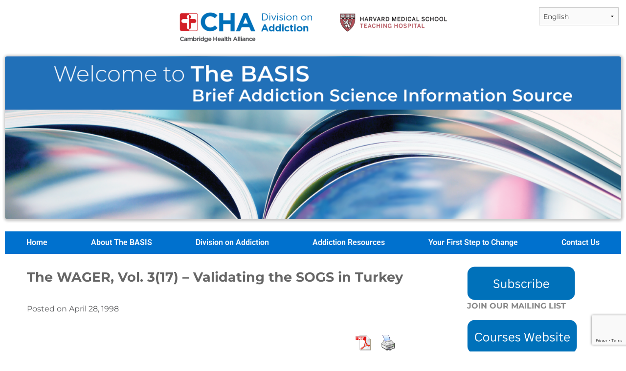

--- FILE ---
content_type: text/html; charset=UTF-8
request_url: https://basisonline.org/1998/04/28/the-wager-317/
body_size: 27435
content:
<!DOCTYPE html>
<html lang="en-US">
<head>
	<meta charset="UTF-8" />
	<meta name="viewport" content="width=device-width, initial-scale=1" />
	<link rel="profile" href="http://gmpg.org/xfn/11" />
	<link rel="pingback" href="https://basisonline.org/xmlrpc.php" />
	<title>The WAGER, Vol. 3(17) &#8211; Validating the SOGS in Turkey &#8211; BASIS (The Brief Addiction Science Information Source)</title>
<meta name='robots' content='max-image-preview:large' />
<link rel='dns-prefetch' href='//www.googletagmanager.com' />
<link rel='dns-prefetch' href='//fonts.googleapis.com' />
<link rel="alternate" type="application/rss+xml" title="BASIS (The Brief Addiction Science Information Source) &raquo; Feed" href="https://basisonline.org/feed/" />
<link rel="alternate" type="application/rss+xml" title="BASIS (The Brief Addiction Science Information Source) &raquo; Comments Feed" href="https://basisonline.org/comments/feed/" />
<link rel="alternate" type="application/rss+xml" title="BASIS (The Brief Addiction Science Information Source) &raquo; The WAGER, Vol. 3(17) &#8211; Validating the SOGS in Turkey Comments Feed" href="https://basisonline.org/1998/04/28/the-wager-317/feed/" />
<link rel="alternate" title="oEmbed (JSON)" type="application/json+oembed" href="https://basisonline.org/wp-json/oembed/1.0/embed?url=https%3A%2F%2Fbasisonline.org%2F1998%2F04%2F28%2Fthe-wager-317%2F" />
<link rel="alternate" title="oEmbed (XML)" type="text/xml+oembed" href="https://basisonline.org/wp-json/oembed/1.0/embed?url=https%3A%2F%2Fbasisonline.org%2F1998%2F04%2F28%2Fthe-wager-317%2F&#038;format=xml" />
<style id='wp-img-auto-sizes-contain-inline-css' type='text/css'>
img:is([sizes=auto i],[sizes^="auto," i]){contain-intrinsic-size:3000px 1500px}
/*# sourceURL=wp-img-auto-sizes-contain-inline-css */
</style>
<link rel='stylesheet' id='hfe-widgets-style-css' href='https://basisonline.org/wp-content/plugins/header-footer-elementor/inc/widgets-css/frontend.css?ver=2.8.2' type='text/css' media='all' />
<style id='wp-emoji-styles-inline-css' type='text/css'>

	img.wp-smiley, img.emoji {
		display: inline !important;
		border: none !important;
		box-shadow: none !important;
		height: 1em !important;
		width: 1em !important;
		margin: 0 0.07em !important;
		vertical-align: -0.1em !important;
		background: none !important;
		padding: 0 !important;
	}
/*# sourceURL=wp-emoji-styles-inline-css */
</style>
<link rel='stylesheet' id='wp-block-library-css' href='https://basisonline.org/wp-includes/css/dist/block-library/style.min.css?ver=e3455330a4db5d951578e2bff45d300a' type='text/css' media='all' />
<style id='wp-block-library-theme-inline-css' type='text/css'>
.wp-block-audio :where(figcaption){color:#555;font-size:13px;text-align:center}.is-dark-theme .wp-block-audio :where(figcaption){color:#ffffffa6}.wp-block-audio{margin:0 0 1em}.wp-block-code{border:1px solid #ccc;border-radius:4px;font-family:Menlo,Consolas,monaco,monospace;padding:.8em 1em}.wp-block-embed :where(figcaption){color:#555;font-size:13px;text-align:center}.is-dark-theme .wp-block-embed :where(figcaption){color:#ffffffa6}.wp-block-embed{margin:0 0 1em}.blocks-gallery-caption{color:#555;font-size:13px;text-align:center}.is-dark-theme .blocks-gallery-caption{color:#ffffffa6}:root :where(.wp-block-image figcaption){color:#555;font-size:13px;text-align:center}.is-dark-theme :root :where(.wp-block-image figcaption){color:#ffffffa6}.wp-block-image{margin:0 0 1em}.wp-block-pullquote{border-bottom:4px solid;border-top:4px solid;color:currentColor;margin-bottom:1.75em}.wp-block-pullquote :where(cite),.wp-block-pullquote :where(footer),.wp-block-pullquote__citation{color:currentColor;font-size:.8125em;font-style:normal;text-transform:uppercase}.wp-block-quote{border-left:.25em solid;margin:0 0 1.75em;padding-left:1em}.wp-block-quote cite,.wp-block-quote footer{color:currentColor;font-size:.8125em;font-style:normal;position:relative}.wp-block-quote:where(.has-text-align-right){border-left:none;border-right:.25em solid;padding-left:0;padding-right:1em}.wp-block-quote:where(.has-text-align-center){border:none;padding-left:0}.wp-block-quote.is-large,.wp-block-quote.is-style-large,.wp-block-quote:where(.is-style-plain){border:none}.wp-block-search .wp-block-search__label{font-weight:700}.wp-block-search__button{border:1px solid #ccc;padding:.375em .625em}:where(.wp-block-group.has-background){padding:1.25em 2.375em}.wp-block-separator.has-css-opacity{opacity:.4}.wp-block-separator{border:none;border-bottom:2px solid;margin-left:auto;margin-right:auto}.wp-block-separator.has-alpha-channel-opacity{opacity:1}.wp-block-separator:not(.is-style-wide):not(.is-style-dots){width:100px}.wp-block-separator.has-background:not(.is-style-dots){border-bottom:none;height:1px}.wp-block-separator.has-background:not(.is-style-wide):not(.is-style-dots){height:2px}.wp-block-table{margin:0 0 1em}.wp-block-table td,.wp-block-table th{word-break:normal}.wp-block-table :where(figcaption){color:#555;font-size:13px;text-align:center}.is-dark-theme .wp-block-table :where(figcaption){color:#ffffffa6}.wp-block-video :where(figcaption){color:#555;font-size:13px;text-align:center}.is-dark-theme .wp-block-video :where(figcaption){color:#ffffffa6}.wp-block-video{margin:0 0 1em}:root :where(.wp-block-template-part.has-background){margin-bottom:0;margin-top:0;padding:1.25em 2.375em}
/*# sourceURL=/wp-includes/css/dist/block-library/theme.min.css */
</style>
<style id='classic-theme-styles-inline-css' type='text/css'>
/*! This file is auto-generated */
.wp-block-button__link{color:#fff;background-color:#32373c;border-radius:9999px;box-shadow:none;text-decoration:none;padding:calc(.667em + 2px) calc(1.333em + 2px);font-size:1.125em}.wp-block-file__button{background:#32373c;color:#fff;text-decoration:none}
/*# sourceURL=/wp-includes/css/classic-themes.min.css */
</style>
<link rel='stylesheet' id='pcp-font-awesome-css' href='https://basisonline.org/wp-content/plugins/smart-post-show-pro/public/assets/css/font-awesome.min.css?ver=3.1.2' type='text/css' media='all' />
<link rel='stylesheet' id='pcp-likes-css' href='https://basisonline.org/wp-content/plugins/smart-post-show-pro/public/assets/css/pcp-likes-public.min.css?ver=3.1.2' type='text/css' media='all' />
<link rel='stylesheet' id='pcp_swiper-css' href='https://basisonline.org/wp-content/plugins/smart-post-show-pro/public/assets/css/swiper-bundle.min.css?ver=3.1.2' type='text/css' media='all' />
<style id='global-styles-inline-css' type='text/css'>
:root{--wp--preset--aspect-ratio--square: 1;--wp--preset--aspect-ratio--4-3: 4/3;--wp--preset--aspect-ratio--3-4: 3/4;--wp--preset--aspect-ratio--3-2: 3/2;--wp--preset--aspect-ratio--2-3: 2/3;--wp--preset--aspect-ratio--16-9: 16/9;--wp--preset--aspect-ratio--9-16: 9/16;--wp--preset--color--black: #000000;--wp--preset--color--cyan-bluish-gray: #abb8c3;--wp--preset--color--white: #ffffff;--wp--preset--color--pale-pink: #f78da7;--wp--preset--color--vivid-red: #cf2e2e;--wp--preset--color--luminous-vivid-orange: #ff6900;--wp--preset--color--luminous-vivid-amber: #fcb900;--wp--preset--color--light-green-cyan: #7bdcb5;--wp--preset--color--vivid-green-cyan: #00d084;--wp--preset--color--pale-cyan-blue: #8ed1fc;--wp--preset--color--vivid-cyan-blue: #0693e3;--wp--preset--color--vivid-purple: #9b51e0;--wp--preset--color--gateway-red: #e8554e;--wp--preset--color--gateway-light-gray: #888888;--wp--preset--color--gateway-dark-gray: #666666;--wp--preset--gradient--vivid-cyan-blue-to-vivid-purple: linear-gradient(135deg,rgb(6,147,227) 0%,rgb(155,81,224) 100%);--wp--preset--gradient--light-green-cyan-to-vivid-green-cyan: linear-gradient(135deg,rgb(122,220,180) 0%,rgb(0,208,130) 100%);--wp--preset--gradient--luminous-vivid-amber-to-luminous-vivid-orange: linear-gradient(135deg,rgb(252,185,0) 0%,rgb(255,105,0) 100%);--wp--preset--gradient--luminous-vivid-orange-to-vivid-red: linear-gradient(135deg,rgb(255,105,0) 0%,rgb(207,46,46) 100%);--wp--preset--gradient--very-light-gray-to-cyan-bluish-gray: linear-gradient(135deg,rgb(238,238,238) 0%,rgb(169,184,195) 100%);--wp--preset--gradient--cool-to-warm-spectrum: linear-gradient(135deg,rgb(74,234,220) 0%,rgb(151,120,209) 20%,rgb(207,42,186) 40%,rgb(238,44,130) 60%,rgb(251,105,98) 80%,rgb(254,248,76) 100%);--wp--preset--gradient--blush-light-purple: linear-gradient(135deg,rgb(255,206,236) 0%,rgb(152,150,240) 100%);--wp--preset--gradient--blush-bordeaux: linear-gradient(135deg,rgb(254,205,165) 0%,rgb(254,45,45) 50%,rgb(107,0,62) 100%);--wp--preset--gradient--luminous-dusk: linear-gradient(135deg,rgb(255,203,112) 0%,rgb(199,81,192) 50%,rgb(65,88,208) 100%);--wp--preset--gradient--pale-ocean: linear-gradient(135deg,rgb(255,245,203) 0%,rgb(182,227,212) 50%,rgb(51,167,181) 100%);--wp--preset--gradient--electric-grass: linear-gradient(135deg,rgb(202,248,128) 0%,rgb(113,206,126) 100%);--wp--preset--gradient--midnight: linear-gradient(135deg,rgb(2,3,129) 0%,rgb(40,116,252) 100%);--wp--preset--font-size--small: 13px;--wp--preset--font-size--medium: 20px;--wp--preset--font-size--large: 36px;--wp--preset--font-size--x-large: 42px;--wp--preset--spacing--20: 0.44rem;--wp--preset--spacing--30: 0.67rem;--wp--preset--spacing--40: 1rem;--wp--preset--spacing--50: 1.5rem;--wp--preset--spacing--60: 2.25rem;--wp--preset--spacing--70: 3.38rem;--wp--preset--spacing--80: 5.06rem;--wp--preset--shadow--natural: 6px 6px 9px rgba(0, 0, 0, 0.2);--wp--preset--shadow--deep: 12px 12px 50px rgba(0, 0, 0, 0.4);--wp--preset--shadow--sharp: 6px 6px 0px rgba(0, 0, 0, 0.2);--wp--preset--shadow--outlined: 6px 6px 0px -3px rgb(255, 255, 255), 6px 6px rgb(0, 0, 0);--wp--preset--shadow--crisp: 6px 6px 0px rgb(0, 0, 0);}:where(.is-layout-flex){gap: 0.5em;}:where(.is-layout-grid){gap: 0.5em;}body .is-layout-flex{display: flex;}.is-layout-flex{flex-wrap: wrap;align-items: center;}.is-layout-flex > :is(*, div){margin: 0;}body .is-layout-grid{display: grid;}.is-layout-grid > :is(*, div){margin: 0;}:where(.wp-block-columns.is-layout-flex){gap: 2em;}:where(.wp-block-columns.is-layout-grid){gap: 2em;}:where(.wp-block-post-template.is-layout-flex){gap: 1.25em;}:where(.wp-block-post-template.is-layout-grid){gap: 1.25em;}.has-black-color{color: var(--wp--preset--color--black) !important;}.has-cyan-bluish-gray-color{color: var(--wp--preset--color--cyan-bluish-gray) !important;}.has-white-color{color: var(--wp--preset--color--white) !important;}.has-pale-pink-color{color: var(--wp--preset--color--pale-pink) !important;}.has-vivid-red-color{color: var(--wp--preset--color--vivid-red) !important;}.has-luminous-vivid-orange-color{color: var(--wp--preset--color--luminous-vivid-orange) !important;}.has-luminous-vivid-amber-color{color: var(--wp--preset--color--luminous-vivid-amber) !important;}.has-light-green-cyan-color{color: var(--wp--preset--color--light-green-cyan) !important;}.has-vivid-green-cyan-color{color: var(--wp--preset--color--vivid-green-cyan) !important;}.has-pale-cyan-blue-color{color: var(--wp--preset--color--pale-cyan-blue) !important;}.has-vivid-cyan-blue-color{color: var(--wp--preset--color--vivid-cyan-blue) !important;}.has-vivid-purple-color{color: var(--wp--preset--color--vivid-purple) !important;}.has-black-background-color{background-color: var(--wp--preset--color--black) !important;}.has-cyan-bluish-gray-background-color{background-color: var(--wp--preset--color--cyan-bluish-gray) !important;}.has-white-background-color{background-color: var(--wp--preset--color--white) !important;}.has-pale-pink-background-color{background-color: var(--wp--preset--color--pale-pink) !important;}.has-vivid-red-background-color{background-color: var(--wp--preset--color--vivid-red) !important;}.has-luminous-vivid-orange-background-color{background-color: var(--wp--preset--color--luminous-vivid-orange) !important;}.has-luminous-vivid-amber-background-color{background-color: var(--wp--preset--color--luminous-vivid-amber) !important;}.has-light-green-cyan-background-color{background-color: var(--wp--preset--color--light-green-cyan) !important;}.has-vivid-green-cyan-background-color{background-color: var(--wp--preset--color--vivid-green-cyan) !important;}.has-pale-cyan-blue-background-color{background-color: var(--wp--preset--color--pale-cyan-blue) !important;}.has-vivid-cyan-blue-background-color{background-color: var(--wp--preset--color--vivid-cyan-blue) !important;}.has-vivid-purple-background-color{background-color: var(--wp--preset--color--vivid-purple) !important;}.has-black-border-color{border-color: var(--wp--preset--color--black) !important;}.has-cyan-bluish-gray-border-color{border-color: var(--wp--preset--color--cyan-bluish-gray) !important;}.has-white-border-color{border-color: var(--wp--preset--color--white) !important;}.has-pale-pink-border-color{border-color: var(--wp--preset--color--pale-pink) !important;}.has-vivid-red-border-color{border-color: var(--wp--preset--color--vivid-red) !important;}.has-luminous-vivid-orange-border-color{border-color: var(--wp--preset--color--luminous-vivid-orange) !important;}.has-luminous-vivid-amber-border-color{border-color: var(--wp--preset--color--luminous-vivid-amber) !important;}.has-light-green-cyan-border-color{border-color: var(--wp--preset--color--light-green-cyan) !important;}.has-vivid-green-cyan-border-color{border-color: var(--wp--preset--color--vivid-green-cyan) !important;}.has-pale-cyan-blue-border-color{border-color: var(--wp--preset--color--pale-cyan-blue) !important;}.has-vivid-cyan-blue-border-color{border-color: var(--wp--preset--color--vivid-cyan-blue) !important;}.has-vivid-purple-border-color{border-color: var(--wp--preset--color--vivid-purple) !important;}.has-vivid-cyan-blue-to-vivid-purple-gradient-background{background: var(--wp--preset--gradient--vivid-cyan-blue-to-vivid-purple) !important;}.has-light-green-cyan-to-vivid-green-cyan-gradient-background{background: var(--wp--preset--gradient--light-green-cyan-to-vivid-green-cyan) !important;}.has-luminous-vivid-amber-to-luminous-vivid-orange-gradient-background{background: var(--wp--preset--gradient--luminous-vivid-amber-to-luminous-vivid-orange) !important;}.has-luminous-vivid-orange-to-vivid-red-gradient-background{background: var(--wp--preset--gradient--luminous-vivid-orange-to-vivid-red) !important;}.has-very-light-gray-to-cyan-bluish-gray-gradient-background{background: var(--wp--preset--gradient--very-light-gray-to-cyan-bluish-gray) !important;}.has-cool-to-warm-spectrum-gradient-background{background: var(--wp--preset--gradient--cool-to-warm-spectrum) !important;}.has-blush-light-purple-gradient-background{background: var(--wp--preset--gradient--blush-light-purple) !important;}.has-blush-bordeaux-gradient-background{background: var(--wp--preset--gradient--blush-bordeaux) !important;}.has-luminous-dusk-gradient-background{background: var(--wp--preset--gradient--luminous-dusk) !important;}.has-pale-ocean-gradient-background{background: var(--wp--preset--gradient--pale-ocean) !important;}.has-electric-grass-gradient-background{background: var(--wp--preset--gradient--electric-grass) !important;}.has-midnight-gradient-background{background: var(--wp--preset--gradient--midnight) !important;}.has-small-font-size{font-size: var(--wp--preset--font-size--small) !important;}.has-medium-font-size{font-size: var(--wp--preset--font-size--medium) !important;}.has-large-font-size{font-size: var(--wp--preset--font-size--large) !important;}.has-x-large-font-size{font-size: var(--wp--preset--font-size--x-large) !important;}
:where(.wp-block-post-template.is-layout-flex){gap: 1.25em;}:where(.wp-block-post-template.is-layout-grid){gap: 1.25em;}
:where(.wp-block-term-template.is-layout-flex){gap: 1.25em;}:where(.wp-block-term-template.is-layout-grid){gap: 1.25em;}
:where(.wp-block-columns.is-layout-flex){gap: 2em;}:where(.wp-block-columns.is-layout-grid){gap: 2em;}
:root :where(.wp-block-pullquote){font-size: 1.5em;line-height: 1.6;}
/*# sourceURL=global-styles-inline-css */
</style>
<link rel='stylesheet' id='pdfprnt_frontend-css' href='https://basisonline.org/wp-content/plugins/pdf-print/css/frontend.css?ver=2.4.6' type='text/css' media='all' />
<link rel='stylesheet' id='stcr-font-awesome-css' href='https://basisonline.org/wp-content/plugins/subscribe-to-comments-reloaded/includes/css/font-awesome.min.css?ver=e3455330a4db5d951578e2bff45d300a' type='text/css' media='all' />
<link rel='stylesheet' id='stcr-style-css' href='https://basisonline.org/wp-content/plugins/subscribe-to-comments-reloaded/includes/css/stcr-style.css?ver=e3455330a4db5d951578e2bff45d300a' type='text/css' media='all' />
<link rel='stylesheet' id='hfe-style-css' href='https://basisonline.org/wp-content/plugins/header-footer-elementor/assets/css/header-footer-elementor.css?ver=2.8.2' type='text/css' media='all' />
<link rel='stylesheet' id='elementor-icons-css' href='https://basisonline.org/wp-content/plugins/elementor/assets/lib/eicons/css/elementor-icons.min.css?ver=5.46.0' type='text/css' media='all' />
<link rel='stylesheet' id='elementor-frontend-css' href='https://basisonline.org/wp-content/plugins/elementor/assets/css/frontend.min.css?ver=3.34.2' type='text/css' media='all' />
<link rel='stylesheet' id='elementor-post-34968-css' href='https://basisonline.org/wp-content/uploads/elementor/css/post-34968.css?ver=1769227046' type='text/css' media='all' />
<link rel='stylesheet' id='elementor-post-39177-css' href='https://basisonline.org/wp-content/uploads/elementor/css/post-39177.css?ver=1769227046' type='text/css' media='all' />
<link rel='stylesheet' id='elementor-post-38650-css' href='https://basisonline.org/wp-content/uploads/elementor/css/post-38650.css?ver=1769227046' type='text/css' media='all' />
<link rel='stylesheet' id='megamenu-css' href='https://basisonline.org/wp-content/uploads/maxmegamenu/style.css?ver=713991' type='text/css' media='all' />
<link rel='stylesheet' id='dashicons-css' href='https://basisonline.org/wp-includes/css/dashicons.min.css?ver=e3455330a4db5d951578e2bff45d300a' type='text/css' media='all' />
<link rel='stylesheet' id='gateway-plus-style-css' href='https://basisonline.org/wp-content/themes/gateway-plus/style.css?ver=e3455330a4db5d951578e2bff45d300a' type='text/css' media='all' />
<link rel='stylesheet' id='gateway-plus-enhanced-style-css' href='https://basisonline.org/wp-content/themes/gateway-plus-enhanced/style.css?ver=e3455330a4db5d951578e2bff45d300a' type='text/css' media='all' />
<link rel='stylesheet' id='normalize-css' href='https://basisonline.org/wp-content/themes/gateway-plus/inc/normalize.css?ver=3.0.3' type='text/css' media='all' />
<link rel='stylesheet' id='gateway-plus-foundation-style-css' href='https://basisonline.org/wp-content/themes/gateway-plus/app.css?ver=e3455330a4db5d951578e2bff45d300a' type='text/css' media='all' />
<link rel='stylesheet' id='gateway-plus-parent-styles-css' href='https://basisonline.org/wp-content/themes/gateway-plus-enhanced/style.css?ver=1.0.0' type='text/css' media='all' />
<link rel='stylesheet' id='gateway-plus-google-fonts-css' href='//fonts.googleapis.com/css?family=Quattrocento%3A400%2C700%7CFanwood+Text%3A400%2C400italic&#038;subset=latin%2Clatin-ext' type='text/css' media='all' />
<link rel='stylesheet' id='font-awesome-css' href='https://basisonline.org/wp-content/plugins/elementor/assets/lib/font-awesome/css/font-awesome.min.css?ver=4.7.0' type='text/css' media='all' />
<link rel='stylesheet' id='gateway_plus_fonts-css' href='//fonts.googleapis.com/css?family=Montserrat%3Aregular%2C700%26subset%3Dlatin%2C' type='text/css' media='screen' />
<link rel='stylesheet' id='upw_theme_standard-css' href='https://basisonline.org/wp-content/plugins/ultimate-posts-widget/css/upw-theme-standard.min.css?ver=e3455330a4db5d951578e2bff45d300a' type='text/css' media='all' />
<link rel='stylesheet' id='hfe-elementor-icons-css' href='https://basisonline.org/wp-content/plugins/elementor/assets/lib/eicons/css/elementor-icons.min.css?ver=5.34.0' type='text/css' media='all' />
<link rel='stylesheet' id='hfe-icons-list-css' href='https://basisonline.org/wp-content/plugins/elementor/assets/css/widget-icon-list.min.css?ver=3.24.3' type='text/css' media='all' />
<link rel='stylesheet' id='hfe-social-icons-css' href='https://basisonline.org/wp-content/plugins/elementor/assets/css/widget-social-icons.min.css?ver=3.24.0' type='text/css' media='all' />
<link rel='stylesheet' id='hfe-social-share-icons-brands-css' href='https://basisonline.org/wp-content/plugins/elementor/assets/lib/font-awesome/css/brands.css?ver=5.15.3' type='text/css' media='all' />
<link rel='stylesheet' id='hfe-social-share-icons-fontawesome-css' href='https://basisonline.org/wp-content/plugins/elementor/assets/lib/font-awesome/css/fontawesome.css?ver=5.15.3' type='text/css' media='all' />
<link rel='stylesheet' id='hfe-nav-menu-icons-css' href='https://basisonline.org/wp-content/plugins/elementor/assets/lib/font-awesome/css/solid.css?ver=5.15.3' type='text/css' media='all' />
<link rel='stylesheet' id='ekit-widget-styles-css' href='https://basisonline.org/wp-content/plugins/elementskit-lite/widgets/init/assets/css/widget-styles.css?ver=3.7.8' type='text/css' media='all' />
<link rel='stylesheet' id='ekit-responsive-css' href='https://basisonline.org/wp-content/plugins/elementskit-lite/widgets/init/assets/css/responsive.css?ver=3.7.8' type='text/css' media='all' />
<link rel='stylesheet' id='um_modal-css' href='https://basisonline.org/wp-content/plugins/ultimate-member/assets/css/um-modal.min.css?ver=2.11.1' type='text/css' media='all' />
<link rel='stylesheet' id='um_ui-css' href='https://basisonline.org/wp-content/plugins/ultimate-member/assets/libs/jquery-ui/jquery-ui.min.css?ver=1.13.2' type='text/css' media='all' />
<link rel='stylesheet' id='um_tipsy-css' href='https://basisonline.org/wp-content/plugins/ultimate-member/assets/libs/tipsy/tipsy.min.css?ver=1.0.0a' type='text/css' media='all' />
<link rel='stylesheet' id='um_raty-css' href='https://basisonline.org/wp-content/plugins/ultimate-member/assets/libs/raty/um-raty.min.css?ver=2.6.0' type='text/css' media='all' />
<link rel='stylesheet' id='select2-css' href='https://basisonline.org/wp-content/plugins/ultimate-member/assets/libs/select2/select2.min.css?ver=4.0.13' type='text/css' media='all' />
<link rel='stylesheet' id='um_fileupload-css' href='https://basisonline.org/wp-content/plugins/ultimate-member/assets/css/um-fileupload.min.css?ver=2.11.1' type='text/css' media='all' />
<link rel='stylesheet' id='um_confirm-css' href='https://basisonline.org/wp-content/plugins/ultimate-member/assets/libs/um-confirm/um-confirm.min.css?ver=1.0' type='text/css' media='all' />
<link rel='stylesheet' id='um_datetime-css' href='https://basisonline.org/wp-content/plugins/ultimate-member/assets/libs/pickadate/default.min.css?ver=3.6.2' type='text/css' media='all' />
<link rel='stylesheet' id='um_datetime_date-css' href='https://basisonline.org/wp-content/plugins/ultimate-member/assets/libs/pickadate/default.date.min.css?ver=3.6.2' type='text/css' media='all' />
<link rel='stylesheet' id='um_datetime_time-css' href='https://basisonline.org/wp-content/plugins/ultimate-member/assets/libs/pickadate/default.time.min.css?ver=3.6.2' type='text/css' media='all' />
<link rel='stylesheet' id='um_fonticons_ii-css' href='https://basisonline.org/wp-content/plugins/ultimate-member/assets/libs/legacy/fonticons/fonticons-ii.min.css?ver=2.11.1' type='text/css' media='all' />
<link rel='stylesheet' id='um_fonticons_fa-css' href='https://basisonline.org/wp-content/plugins/ultimate-member/assets/libs/legacy/fonticons/fonticons-fa.min.css?ver=2.11.1' type='text/css' media='all' />
<link rel='stylesheet' id='um_fontawesome-css' href='https://basisonline.org/wp-content/plugins/ultimate-member/assets/css/um-fontawesome.min.css?ver=6.5.2' type='text/css' media='all' />
<link rel='stylesheet' id='um_common-css' href='https://basisonline.org/wp-content/plugins/ultimate-member/assets/css/common.min.css?ver=2.11.1' type='text/css' media='all' />
<link rel='stylesheet' id='um_responsive-css' href='https://basisonline.org/wp-content/plugins/ultimate-member/assets/css/um-responsive.min.css?ver=2.11.1' type='text/css' media='all' />
<link rel='stylesheet' id='um_styles-css' href='https://basisonline.org/wp-content/plugins/ultimate-member/assets/css/um-styles.min.css?ver=2.11.1' type='text/css' media='all' />
<link rel='stylesheet' id='um_crop-css' href='https://basisonline.org/wp-content/plugins/ultimate-member/assets/libs/cropper/cropper.min.css?ver=1.6.1' type='text/css' media='all' />
<link rel='stylesheet' id='um_profile-css' href='https://basisonline.org/wp-content/plugins/ultimate-member/assets/css/um-profile.min.css?ver=2.11.1' type='text/css' media='all' />
<link rel='stylesheet' id='um_account-css' href='https://basisonline.org/wp-content/plugins/ultimate-member/assets/css/um-account.min.css?ver=2.11.1' type='text/css' media='all' />
<link rel='stylesheet' id='um_misc-css' href='https://basisonline.org/wp-content/plugins/ultimate-member/assets/css/um-misc.min.css?ver=2.11.1' type='text/css' media='all' />
<link rel='stylesheet' id='um_default_css-css' href='https://basisonline.org/wp-content/plugins/ultimate-member/assets/css/um-old-default.min.css?ver=2.11.1' type='text/css' media='all' />
<link rel='stylesheet' id='elementor-gf-local-montserrat-css' href='https://basisonline.org/wp-content/uploads/elementor/google-fonts/css/montserrat.css?ver=1742227023' type='text/css' media='all' />
<link rel='stylesheet' id='elementor-gf-local-robotoslab-css' href='https://basisonline.org/wp-content/uploads/elementor/google-fonts/css/robotoslab.css?ver=1742227032' type='text/css' media='all' />
<link rel='stylesheet' id='elementor-gf-local-roboto-css' href='https://basisonline.org/wp-content/uploads/elementor/google-fonts/css/roboto.css?ver=1742227057' type='text/css' media='all' />
<link rel='stylesheet' id='elementor-icons-shared-0-css' href='https://basisonline.org/wp-content/plugins/elementor/assets/lib/font-awesome/css/fontawesome.min.css?ver=5.15.3' type='text/css' media='all' />
<link rel='stylesheet' id='elementor-icons-fa-solid-css' href='https://basisonline.org/wp-content/plugins/elementor/assets/lib/font-awesome/css/solid.min.css?ver=5.15.3' type='text/css' media='all' />
<link rel='stylesheet' id='elementor-icons-fa-regular-css' href='https://basisonline.org/wp-content/plugins/elementor/assets/lib/font-awesome/css/regular.min.css?ver=5.15.3' type='text/css' media='all' />
<link rel='stylesheet' id='elementor-icons-fa-brands-css' href='https://basisonline.org/wp-content/plugins/elementor/assets/lib/font-awesome/css/brands.min.css?ver=5.15.3' type='text/css' media='all' />
<script type="text/javascript" src="https://basisonline.org/wp-includes/js/jquery/jquery.min.js?ver=3.7.1" id="jquery-core-js"></script>
<script type="text/javascript" src="https://basisonline.org/wp-includes/js/jquery/jquery-migrate.min.js?ver=3.4.1" id="jquery-migrate-js"></script>
<script type="text/javascript" id="jquery-js-after">
/* <![CDATA[ */
!function($){"use strict";$(document).ready(function(){$(this).scrollTop()>100&&$(".hfe-scroll-to-top-wrap").removeClass("hfe-scroll-to-top-hide"),$(window).scroll(function(){$(this).scrollTop()<100?$(".hfe-scroll-to-top-wrap").fadeOut(300):$(".hfe-scroll-to-top-wrap").fadeIn(300)}),$(".hfe-scroll-to-top-wrap").on("click",function(){$("html, body").animate({scrollTop:0},300);return!1})})}(jQuery);
!function($){'use strict';$(document).ready(function(){var bar=$('.hfe-reading-progress-bar');if(!bar.length)return;$(window).on('scroll',function(){var s=$(window).scrollTop(),d=$(document).height()-$(window).height(),p=d? s/d*100:0;bar.css('width',p+'%')});});}(jQuery);
//# sourceURL=jquery-js-after
/* ]]> */
</script>

<!-- Google tag (gtag.js) snippet added by Site Kit -->
<!-- Google Analytics snippet added by Site Kit -->
<script type="text/javascript" src="https://www.googletagmanager.com/gtag/js?id=GT-K4V4XZR" id="google_gtagjs-js" async></script>
<script type="text/javascript" id="google_gtagjs-js-after">
/* <![CDATA[ */
window.dataLayer = window.dataLayer || [];function gtag(){dataLayer.push(arguments);}
gtag("set","linker",{"domains":["basisonline.org"]});
gtag("js", new Date());
gtag("set", "developer_id.dZTNiMT", true);
gtag("config", "GT-K4V4XZR");
//# sourceURL=google_gtagjs-js-after
/* ]]> */
</script>
<script type="text/javascript" src="https://basisonline.org/wp-content/plugins/ultimate-member/assets/js/um-gdpr.min.js?ver=2.11.1" id="um-gdpr-js"></script>
<link rel="https://api.w.org/" href="https://basisonline.org/wp-json/" /><link rel="alternate" title="JSON" type="application/json" href="https://basisonline.org/wp-json/wp/v2/posts/38252" /><link rel="EditURI" type="application/rsd+xml" title="RSD" href="https://basisonline.org/xmlrpc.php?rsd" />

<link rel="canonical" href="https://basisonline.org/1998/04/28/the-wager-317/" />
<link rel='shortlink' href='https://basisonline.org/?p=38252' />
<!-- start Simple Custom CSS and JS -->
<script type="text/javascript">
/* Default comment here */ 
document.addEventListener('DOMContentLoaded', function () {
	var path = window.location.pathname;
	var page = path.split("/").pop();
	var c =document.getElementById('submit');
	// make telphone attribute to text instead of just a regular telphone field
	if(c != null){
		//c.setAttribute('type','text');
		//c.style.width = 500 ;
		c.value =  'Leave a Comment'
		//c.style.visibility = 'hidden';
	}
	//------------------------------------------------
	var title =document.getElementById('reply-title');
	// make telphone attribute to text instead of just a regular telphone field
	if(title != null){
		//c.setAttribute('type','text');
		//c.style.width = 500 ;
		title.innerHTML =  'Leave a Comment'
	}
	var author = document.getElementsByClassName('byline');
	for(let i = 0;i < author.length; i++){
		author[i].style.visibility = 'hidden';
	}
	var pdfbutton = document.getElementsByClassName('pdfprnt-buttons');
	for(let i = 0;i < pdfbutton.length; i++){
		//pdfbutton[i].style.visibility = 'hidden';
	}
	//-------------------------------------------------------------
	//------------------------------New------------------------------
	var twitter = document.getElementsByClassName('elementor-social-icon-twitter');
	for(let i = 0;i < twitter.length; i++){
		twitter[i].style.visibility = 'hidden';
		
	}
	
	
	//---------------------------------------------------------------
	
	
	
	var pdfbutton = document.getElementsByClassName('asset asset-generic');
	for(let i = 0;i < pdfbutton.length; i++){
	pdfbutton[i].style.visibility = 'hidden';
	}
}
						 );
</script>
<!-- end Simple Custom CSS and JS -->
<!-- start Simple Custom CSS and JS -->
<style type="text/css">
/* Add your CSS code here.
For example:
.example {
color: red;
}
For brushing up on your CSS knowledge, check out http://www.w3schools.com/css/css_syntax.asp
End of comment */ 
</style>
<!-- end Simple Custom CSS and JS -->
<meta name="generator" content="Site Kit by Google 1.170.0" /><meta name="google-site-verification" content="IOx8npxndibF61PxsAVfdCt8tRpaPeibIRilnTjOfXc"><meta name="generator" content="Elementor 3.34.2; features: additional_custom_breakpoints; settings: css_print_method-external, google_font-enabled, font_display-auto">
			<style>
				.e-con.e-parent:nth-of-type(n+4):not(.e-lazyloaded):not(.e-no-lazyload),
				.e-con.e-parent:nth-of-type(n+4):not(.e-lazyloaded):not(.e-no-lazyload) * {
					background-image: none !important;
				}
				@media screen and (max-height: 1024px) {
					.e-con.e-parent:nth-of-type(n+3):not(.e-lazyloaded):not(.e-no-lazyload),
					.e-con.e-parent:nth-of-type(n+3):not(.e-lazyloaded):not(.e-no-lazyload) * {
						background-image: none !important;
					}
				}
				@media screen and (max-height: 640px) {
					.e-con.e-parent:nth-of-type(n+2):not(.e-lazyloaded):not(.e-no-lazyload),
					.e-con.e-parent:nth-of-type(n+2):not(.e-lazyloaded):not(.e-no-lazyload) * {
						background-image: none !important;
					}
				}
			</style>
			
<!-- Begin Custom CSS -->
<style type="text/css" id="gateway_plus_custom_css">

	.home-header-bg {
		background:url( 'https://basisonline.org/wp-content/themes/gateway-plus/img/hero-bg.jpg' ) #e8554e no-repeat center center fixed;
		-webkit-background-size: cover;
		-moz-background-size: cover;
		-o-background-size: cover;
		background-size: cover;
	}

   /* For background-size:cover replacement on iOS devices */
	@media only screen and (orientation: portrait) and (device-width: 320px), (device-width: 768px) {
	    .home-header-bg {
	      -webkit-background-size: auto 150%;
	      background-attachment: scroll;
	    }
	}
	@media only screen and (orientation: landscape) and (device-width: 320px), (device-width: 768px) {
	    .home-header-bg {
	      -webkit-background-size: 150% auto;
	      background-attachment: scroll;
	    }
	}

		
	
	.bg-image-header {
		background:url( 'https://basisonline.org/wp-content/themes/gateway-plus/img/hero-bg.jpg' ) center bottom #e8554e;
		-webkit-background-size: cover;
		-moz-background-size: cover;
		-o-background-size: cover;
		background-size: cover;
		height: 100%;
	}

	.bg-center-center {
		background-position: center center;
	}

	.site-branding {
		margin: 0 auto;
		display: table;
		padding-top: 2em;
	}

	body, p, button, .button{font-family:"Montserrat","Helvetica Neue",sans-serif;}h1{font-family:"Montserrat","Helvetica Neue",sans-serif;}h2{font-family:"Montserrat","Helvetica Neue",sans-serif;}h3{font-family:"Montserrat","Helvetica Neue",sans-serif;}h4{font-family:"Montserrat","Helvetica Neue",sans-serif;}h5{font-family:"Montserrat","Helvetica Neue",sans-serif;}h6{font-family:"Montserrat","Helvetica Neue",sans-serif;}.bg-image-header .site-branding h1 a, .home-header-bg .site-branding h1 a{font-family:"Montserrat","Helvetica Neue",sans-serif;}.bg-image-header .site-branding h2, .home-header-bg .site-branding h2{font-family:"Montserrat","Helvetica Neue",sans-serif;}section.top-bar-section ul li > a{font-family:"Montserrat","Helvetica Neue",sans-serif;}h1.widget-title, h3.widget-title{font-family:"Montserrat","Helvetica Neue",sans-serif;}.widget-area aside{font-family:"Montserrat","Helvetica Neue",sans-serif;}footer h1.widget-title, h3.widget-title{font-family:"Montserrat","Helvetica Neue",sans-serif;}.site-footer aside{font-family:"Montserrat","Helvetica Neue",sans-serif;}.site-footer .site-info p, .site-footer .site-info a{font-family:"Montserrat","Helvetica Neue",sans-serif;}button, .button, .widget_tag_cloud a, html input[type="button"], input[type="reset"], input[type="submit"]{background-color:#d32027;}blockquote{border-left-color:#d32027;}button:hover, button:focus, .button:hover, .button:focus, .button.radius:hover, .widget_tag_cloud a:hover{background-color:#d32027;}a, .top-bar-section li.active:not(.has-form) a:not(.button), article .entry-footer .left i:hover, footer .textwidget a:hover i, #infinite-footer .blog-info a:hover{color:#0071ce;}a:hover, .top-bar-section li.active:hover:not(.has-form) a:hover:not(.button), article .entry-footer .left i:hover, footer .textwidget a:hover i, #infinite-footer .blog-info a:hover, .top-bar-section li:not(.has-form) a:hover:not(.button), .top-bar-section .dropdown li:hover:not(.has-form):not(.active) > a:not(.button){color:#d32027;}.entry-content, .entry-meta, .comment_content, .entry-header .entry-date, .home-content-right, .home-content{color:#58595b;}.top-bar-section li.active:not(.has-form) a:not(.button){color:#0071ce;}section.top-bar-section li:not(.has-form) a:hover:not(.button), section.top-bar-section .dropdown li:hover:not(.has-form):not(.active) > a:not(.button), section.top-bar-section li.active:not(.has-form) a:hover:not(.button), section.top-bar-section #menu-header > li:hover > a{color:#d32027;}
</style>
<!-- End Custom CSS -->
		<style type="text/css" id="wp-custom-css">
			#my-custom-id.elementor-section{
position: absolute;
left: 0;
width: 100%;
	margin-bottom:0;
}

.entry {
    margin-bottom: 40px;
}

.wp-container-3{
	font-weight: bold;
}
.wp-block-archives-dropdown {
	font-weight: bold;
}
.wp-block-archives label{
	font-weight: bold;
}

.wp-block-archives-2{
	font-weight: bold;
}

.block-3{
	margin-bottom:0;
}

.wp-block-group__inner
containerwidget-title h3{
	
	/*display: block;*/
  font-size: 2.5em;
  margin-top: 0.83em;
  margin-bottom: 0.83em;
  margin-left: 0;
  margin-right: 0;
  font-weight: bold;	
}

.site-footer {
	margin-top: 0px;
	margin-bottom: 0px;
	background-color: #062030;
}
.entry-footer{
	display:none;
}
.left{
	display:none;
}
.url.fn.n1{
	display:none;
}
.byline{
	display:none;!important;
 }
.header_image
{
  width: 100%;
  z-index: 0;
}

/*.entry-content  p { color: #f00; }*/

#block-2 {
	/*display:none;*/
	margin-bottom:0 !important;
	margin-top:0 !important;
	padding-top: 0 !important;
	padding-bottom:0;
}
#block-3 {
	/*display:none;*/
	margin-bottom:0 !important;
	margin-top:0 !important;
	padding-top: 0 !important;
	padding-bottom:0
}
}
.wp-container-3 {
	/*display:none;*/
	margin-bottom:0 !important;
	margin-top:0 !important;
	padding-top: 0 !important;
	padding-bottom:0
}
#block-22 {
	/*display:none;*/
	margin-bottom:0 !important;
	margin-top:0 !important;
	padding-top: 0 !important;
	padding-bottom:0
}
.wp-block-categories-list {
	/*display:none;*/
	margin-bottom:0 !important;
	margin-top:0 !important;
	padding-top: 0 !important;
	padding-bottom:0
}
.wp-block-categories {
	/*display:none;*/
	margin-bottom:0 !important;
	margin-top:0 !important;
	padding-top: 0 !important;
	padding-bottom:0
}
.entry-header {
   /*display:none;*/
	margin-bottom:0 !important;
	margin-top:0 !important;
	padding-top: 0 !important;
	padding-bottom:0
}
.entry-content {
	/*display:none;*/
	margin-bottom:0 !important;
	margin-top:0 !important;
	padding-top: 0 !important;
	padding-bottom:0
}
.entry-footer {
	display:none;
	margin-bottom:0 !important;
	margin-top:0 !important;
	padding-top: 0 !important;
	padding-bottom:0
}

#main {
	/*display:none;*/
	margin-bottom:0 !important;
	margin-top:0 !important;
	padding-top: 0 !important;
	padding-bottom:0
}
.elementor-widget-container{	
	width:100% !important;
}
.featured-image {
	display:none;
}
.alignleft {
	#display:none;
}


.hfe-nav-menu__layout-horizontal {
	font-family: 'Montserrat', sans-serif;
	color:'red';
		background: 'red';
	
}
. elementor-social-icon elementor-social-icon-twitter {
	display: none;
}

		</style>
		<style type="text/css">/** Mega Menu CSS: fs **/</style>
</head>

<body class="wp-singular post-template-default single single-post postid-38252 single-format-standard wp-theme-gateway-plus wp-child-theme-gateway-plus-enhanced sp-easy-accordion-enabled ehf-header ehf-footer ehf-template-gateway-plus ehf-stylesheet-gateway-plus-enhanced group-blog elementor-default elementor-kit-34968">
<div id="page" class="hfeed site">

		<header id="masthead" itemscope="itemscope" itemtype="https://schema.org/WPHeader">
			<p class="main-title bhf-hidden" itemprop="headline"><a href="https://basisonline.org" title="BASIS (The Brief Addiction Science Information Source)" rel="home">BASIS (The Brief Addiction Science Information Source)</a></p>
					<div data-elementor-type="wp-post" data-elementor-id="39177" class="elementor elementor-39177">
						<section class="elementor-section elementor-top-section elementor-element elementor-element-b7bab62 elementor-section-full_width elementor-section-height-default elementor-section-height-default" data-id="b7bab62" data-element_type="section">
						<div class="elementor-container elementor-column-gap-default">
					<div class="elementor-column elementor-col-100 elementor-top-column elementor-element elementor-element-0160a89" data-id="0160a89" data-element_type="column">
			<div class="elementor-widget-wrap elementor-element-populated">
						<div class="elementor-element elementor-element-c7e5961 elementor-widget elementor-widget-image" data-id="c7e5961" data-element_type="widget" data-widget_type="image.default">
				<div class="elementor-widget-container">
																<a href="https://basisonline.org/">
							<img width="583" height="75" src="https://basisonline.org/wp-content/uploads/2022/10/CHA-Addiction-facebook-e1580394414433-583x75-1.png" class="attachment-full size-full wp-image-39141" alt="" srcset="https://basisonline.org/wp-content/uploads/2022/10/CHA-Addiction-facebook-e1580394414433-583x75-1.png 583w, https://basisonline.org/wp-content/uploads/2022/10/CHA-Addiction-facebook-e1580394414433-583x75-1-300x39.png 300w" sizes="(max-width: 583px) 100vw, 583px" />								</a>
															</div>
				</div>
				<div class="elementor-element elementor-element-20477d8 e-transform elementor-widget elementor-widget-image" data-id="20477d8" data-element_type="widget" data-settings="{&quot;_transform_scale_effect&quot;:{&quot;unit&quot;:&quot;px&quot;,&quot;size&quot;:1,&quot;sizes&quot;:[]},&quot;_transform_scale_effect_tablet&quot;:{&quot;unit&quot;:&quot;px&quot;,&quot;size&quot;:&quot;&quot;,&quot;sizes&quot;:[]},&quot;_transform_scale_effect_mobile&quot;:{&quot;unit&quot;:&quot;px&quot;,&quot;size&quot;:&quot;&quot;,&quot;sizes&quot;:[]}}" data-widget_type="image.default">
				<div class="elementor-widget-container">
																<a href="https://basisonline.org/">
							<img fetchpriority="high" width="5836" height="1545" src="https://basisonline.org/wp-content/uploads/2022/10/BASIS-Banner.png" class="attachment-full size-full wp-image-42245" alt="" srcset="https://basisonline.org/wp-content/uploads/2022/10/BASIS-Banner.png 5836w, https://basisonline.org/wp-content/uploads/2022/10/BASIS-Banner-300x79.png 300w, https://basisonline.org/wp-content/uploads/2022/10/BASIS-Banner-1024x271.png 1024w, https://basisonline.org/wp-content/uploads/2022/10/BASIS-Banner-768x203.png 768w, https://basisonline.org/wp-content/uploads/2022/10/BASIS-Banner-1536x407.png 1536w, https://basisonline.org/wp-content/uploads/2022/10/BASIS-Banner-2048x542.png 2048w" sizes="(max-width: 5836px) 100vw, 5836px" />								</a>
															</div>
				</div>
					</div>
		</div>
					</div>
		</section>
				<section class="elementor-section elementor-top-section elementor-element elementor-element-1e18faa elementor-section-boxed elementor-section-height-default elementor-section-height-default" data-id="1e18faa" data-element_type="section">
						<div class="elementor-container elementor-column-gap-default">
					<div class="elementor-column elementor-col-100 elementor-top-column elementor-element elementor-element-e09cb7d" data-id="e09cb7d" data-element_type="column">
			<div class="elementor-widget-wrap">
							</div>
		</div>
					</div>
		</section>
				<section class="elementor-section elementor-top-section elementor-element elementor-element-69bdc09 elementor-section-full_width elementor-section-height-default elementor-section-height-default" data-id="69bdc09" data-element_type="section">
						<div class="elementor-container elementor-column-gap-default">
					<div class="elementor-column elementor-col-100 elementor-top-column elementor-element elementor-element-00a52df" data-id="00a52df" data-element_type="column">
			<div class="elementor-widget-wrap elementor-element-populated">
						<div class="elementor-element elementor-element-37e1382 hfe-nav-menu__align-justify hfe-submenu-icon-arrow hfe-submenu-animation-none hfe-link-redirect-child hfe-nav-menu__breakpoint-tablet elementor-widget elementor-widget-navigation-menu" data-id="37e1382" data-element_type="widget" data-settings="{&quot;menu_space_between&quot;:{&quot;unit&quot;:&quot;px&quot;,&quot;size&quot;:0,&quot;sizes&quot;:[]},&quot;menu_row_space&quot;:{&quot;unit&quot;:&quot;px&quot;,&quot;size&quot;:0,&quot;sizes&quot;:[]},&quot;width_dropdown_item&quot;:{&quot;unit&quot;:&quot;px&quot;,&quot;size&quot;:220,&quot;sizes&quot;:[]},&quot;padding_horizontal_dropdown_item&quot;:{&quot;unit&quot;:&quot;px&quot;,&quot;size&quot;:11,&quot;sizes&quot;:[]},&quot;padding_vertical_dropdown_item&quot;:{&quot;unit&quot;:&quot;px&quot;,&quot;size&quot;:10,&quot;sizes&quot;:[]},&quot;distance_from_menu&quot;:{&quot;unit&quot;:&quot;px&quot;,&quot;size&quot;:0,&quot;sizes&quot;:[]},&quot;padding_horizontal_menu_item&quot;:{&quot;unit&quot;:&quot;px&quot;,&quot;size&quot;:15,&quot;sizes&quot;:[]},&quot;padding_horizontal_menu_item_tablet&quot;:{&quot;unit&quot;:&quot;px&quot;,&quot;size&quot;:&quot;&quot;,&quot;sizes&quot;:[]},&quot;padding_horizontal_menu_item_mobile&quot;:{&quot;unit&quot;:&quot;px&quot;,&quot;size&quot;:&quot;&quot;,&quot;sizes&quot;:[]},&quot;padding_vertical_menu_item&quot;:{&quot;unit&quot;:&quot;px&quot;,&quot;size&quot;:15,&quot;sizes&quot;:[]},&quot;padding_vertical_menu_item_tablet&quot;:{&quot;unit&quot;:&quot;px&quot;,&quot;size&quot;:&quot;&quot;,&quot;sizes&quot;:[]},&quot;padding_vertical_menu_item_mobile&quot;:{&quot;unit&quot;:&quot;px&quot;,&quot;size&quot;:&quot;&quot;,&quot;sizes&quot;:[]},&quot;menu_space_between_tablet&quot;:{&quot;unit&quot;:&quot;px&quot;,&quot;size&quot;:&quot;&quot;,&quot;sizes&quot;:[]},&quot;menu_space_between_mobile&quot;:{&quot;unit&quot;:&quot;px&quot;,&quot;size&quot;:&quot;&quot;,&quot;sizes&quot;:[]},&quot;menu_row_space_tablet&quot;:{&quot;unit&quot;:&quot;px&quot;,&quot;size&quot;:&quot;&quot;,&quot;sizes&quot;:[]},&quot;menu_row_space_mobile&quot;:{&quot;unit&quot;:&quot;px&quot;,&quot;size&quot;:&quot;&quot;,&quot;sizes&quot;:[]},&quot;dropdown_border_radius&quot;:{&quot;unit&quot;:&quot;px&quot;,&quot;top&quot;:&quot;&quot;,&quot;right&quot;:&quot;&quot;,&quot;bottom&quot;:&quot;&quot;,&quot;left&quot;:&quot;&quot;,&quot;isLinked&quot;:true},&quot;dropdown_border_radius_tablet&quot;:{&quot;unit&quot;:&quot;px&quot;,&quot;top&quot;:&quot;&quot;,&quot;right&quot;:&quot;&quot;,&quot;bottom&quot;:&quot;&quot;,&quot;left&quot;:&quot;&quot;,&quot;isLinked&quot;:true},&quot;dropdown_border_radius_mobile&quot;:{&quot;unit&quot;:&quot;px&quot;,&quot;top&quot;:&quot;&quot;,&quot;right&quot;:&quot;&quot;,&quot;bottom&quot;:&quot;&quot;,&quot;left&quot;:&quot;&quot;,&quot;isLinked&quot;:true},&quot;width_dropdown_item_tablet&quot;:{&quot;unit&quot;:&quot;px&quot;,&quot;size&quot;:&quot;&quot;,&quot;sizes&quot;:[]},&quot;width_dropdown_item_mobile&quot;:{&quot;unit&quot;:&quot;px&quot;,&quot;size&quot;:&quot;&quot;,&quot;sizes&quot;:[]},&quot;padding_horizontal_dropdown_item_tablet&quot;:{&quot;unit&quot;:&quot;px&quot;,&quot;size&quot;:&quot;&quot;,&quot;sizes&quot;:[]},&quot;padding_horizontal_dropdown_item_mobile&quot;:{&quot;unit&quot;:&quot;px&quot;,&quot;size&quot;:&quot;&quot;,&quot;sizes&quot;:[]},&quot;padding_vertical_dropdown_item_tablet&quot;:{&quot;unit&quot;:&quot;px&quot;,&quot;size&quot;:&quot;&quot;,&quot;sizes&quot;:[]},&quot;padding_vertical_dropdown_item_mobile&quot;:{&quot;unit&quot;:&quot;px&quot;,&quot;size&quot;:&quot;&quot;,&quot;sizes&quot;:[]},&quot;distance_from_menu_tablet&quot;:{&quot;unit&quot;:&quot;px&quot;,&quot;size&quot;:&quot;&quot;,&quot;sizes&quot;:[]},&quot;distance_from_menu_mobile&quot;:{&quot;unit&quot;:&quot;px&quot;,&quot;size&quot;:&quot;&quot;,&quot;sizes&quot;:[]},&quot;toggle_size&quot;:{&quot;unit&quot;:&quot;px&quot;,&quot;size&quot;:&quot;&quot;,&quot;sizes&quot;:[]},&quot;toggle_size_tablet&quot;:{&quot;unit&quot;:&quot;px&quot;,&quot;size&quot;:&quot;&quot;,&quot;sizes&quot;:[]},&quot;toggle_size_mobile&quot;:{&quot;unit&quot;:&quot;px&quot;,&quot;size&quot;:&quot;&quot;,&quot;sizes&quot;:[]},&quot;toggle_border_width&quot;:{&quot;unit&quot;:&quot;px&quot;,&quot;size&quot;:&quot;&quot;,&quot;sizes&quot;:[]},&quot;toggle_border_width_tablet&quot;:{&quot;unit&quot;:&quot;px&quot;,&quot;size&quot;:&quot;&quot;,&quot;sizes&quot;:[]},&quot;toggle_border_width_mobile&quot;:{&quot;unit&quot;:&quot;px&quot;,&quot;size&quot;:&quot;&quot;,&quot;sizes&quot;:[]},&quot;toggle_border_radius&quot;:{&quot;unit&quot;:&quot;px&quot;,&quot;size&quot;:&quot;&quot;,&quot;sizes&quot;:[]},&quot;toggle_border_radius_tablet&quot;:{&quot;unit&quot;:&quot;px&quot;,&quot;size&quot;:&quot;&quot;,&quot;sizes&quot;:[]},&quot;toggle_border_radius_mobile&quot;:{&quot;unit&quot;:&quot;px&quot;,&quot;size&quot;:&quot;&quot;,&quot;sizes&quot;:[]}}" data-widget_type="navigation-menu.default">
				<div class="elementor-widget-container">
								<div class="hfe-nav-menu hfe-layout-horizontal hfe-nav-menu-layout horizontal hfe-pointer__overline hfe-animation__none" data-layout="horizontal">
				<div role="button" class="hfe-nav-menu__toggle elementor-clickable" tabindex="0" aria-label="Menu Toggle">
					<span class="screen-reader-text">Menu</span>
					<div class="hfe-nav-menu-icon">
						<i aria-hidden="true"  class="fas fa-align-justify"></i>					</div>
				</div>
				<nav class="hfe-nav-menu__layout-horizontal hfe-nav-menu__submenu-arrow" data-toggle-icon="&lt;i aria-hidden=&quot;true&quot; tabindex=&quot;0&quot; class=&quot;fas fa-align-justify&quot;&gt;&lt;/i&gt;" data-close-icon="&lt;i aria-hidden=&quot;true&quot; tabindex=&quot;0&quot; class=&quot;far fa-window-close&quot;&gt;&lt;/i&gt;" data-full-width="">
					<ul id="menu-1-37e1382" class="hfe-nav-menu"><li id="menu-item-1693" class="menu-item menu-item-type-custom menu-item-object-custom menu-item-home parent hfe-creative-menu"><a href="https://basisonline.org" class = "hfe-menu-item">Home</a></li>
<li id="menu-item-38532" class="menu-item menu-item-type-post_type menu-item-object-page parent hfe-creative-menu"><a href="https://basisonline.org/about-the-basis/" class = "hfe-menu-item">About The BASIS</a></li>
<li id="menu-item-38555" class="menu-item menu-item-type-post_type menu-item-object-page parent hfe-creative-menu"><a href="https://basisonline.org/division-on-addiction/" class = "hfe-menu-item">Division on Addiction</a></li>
<li id="menu-item-38863" class="menu-item menu-item-type-post_type menu-item-object-page parent hfe-creative-menu"><a href="https://basisonline.org/addiction-resources/" class = "hfe-menu-item">Addiction Resources</a></li>
<li id="menu-item-38862" class="menu-item menu-item-type-post_type menu-item-object-page parent hfe-creative-menu"><a href="https://basisonline.org/yfstc/" class = "hfe-menu-item">Your First Step to Change</a></li>
<li id="menu-item-38560" class="menu-item menu-item-type-post_type menu-item-object-page parent hfe-creative-menu"><a href="https://basisonline.org/contact-us/" class = "hfe-menu-item">Contact Us</a></li>
</ul> 
				</nav>
			</div>
							</div>
				</div>
					</div>
		</div>
					</div>
		</section>
				</div>
				</header>

	
<div class="row">

		
	 

	<div id="primary" class="content-area">

		<div class="large-8  columns">

			<main id="main" class="site-main" role="main">

			
				
<article id="post-38252" class="post-38252 post type-post status-publish format-standard has-post-thumbnail hentry category-the-worldwide-addiction-gambling-education-report-the-wager tag-sogs tag-south-oaks-gambling-screen tag-turkey tag-screening-instrument tag-turkish-gamblers">

	<div class="featured-image">
		<a href="https://basisonline.org/1998/04/28/the-wager-317/"><img width="264" height="184" src="https://basisonline.org/wp-content/uploads/2023/04/wapt_image_post_-427.jpg" class="attachment-gateway-plus-post-image size-gateway-plus-post-image wp-post-image" alt="" decoding="async" /></a>	</div><!-- .featured-image -->

	<header class="entry-header">
		<h1 class="entry-title">The WAGER, Vol. 3(17) &#8211; Validating the SOGS in Turkey</h1>
		<div class="entry-meta">
			<span class="posted-on">Posted on <a href="https://basisonline.org/1998/04/28/the-wager-317/" rel="bookmark"><time class="entry-date published" datetime="1998-04-28T16:09:00+00:00">April 28, 1998</time><time class="updated" datetime="2023-04-10T15:05:08+00:00">April 10, 2023</time></a></span><span class="byline"> by <span class="author vcard"><a class="url fn n" href="https://basisonline.org/author/basis-editors/">Basis Editors</a></span></span>		</div><!-- .entry-meta -->
	</header><!-- .entry-header -->

	<div class="entry-content">
		<div class="pdfprnt-buttons pdfprnt-buttons-post pdfprnt-top-right"><a href="https://basisonline.org/1998/04/28/the-wager-317/?print=pdf" class="pdfprnt-button pdfprnt-button-pdf" target="_blank" ><img decoding="async" src="https://basisonline.org/wp-content/plugins/pdf-print/images/pdf.png" alt="image_pdf" title="View PDF" /></a><a href="https://basisonline.org/1998/04/28/the-wager-317/?print=print" class="pdfprnt-button pdfprnt-button-print" target="_blank" ><img decoding="async" src="https://basisonline.org/wp-content/plugins/pdf-print/images/print.png" alt="image_print" title="Print Content" /></a></div><p>The process of validating a screening instrument among a new population is complex. This process involves administering the screen to the new population to determine if the instrument can discriminate between positive and negative “cases” that represent the construct of interest among the new population. If the screen does not perform well with the new population, there may be socio-cultural or other differences preventing the screen from being as relevant as it was with the original population. Researchers recently investigated the effectiveness of the SOGS compared to the DSM-IV diagnostic criteria among a Turkish sample in Turkey [1]. Gambling is forbidden by Islam, the predominant religion in Turkey, and prohibited in public places by Turkish legislation. However, in the past decade a variety of gambling activities have become available, including 76 casinos nationwide [2] and state-sponsored lotteries, and legislative changes have been made. Although casinos originally were opened in 5-star hotels to attract tourist dollars, in 1991 a new law allowed Turkish citizens to enter and gamble in these casinos. A sample of 59 Turkish gamblers who were identified as people who “could have gambling problems” were recruited for the study. According to the DSM-IV, 29 (82%) of the sample screened positive for pathological gambling. There were no significant demographic differences between the group who met DSM-IV criteria for pathological gambling and the group who didn’t meet the criteria. All subjects were then given the Turkish-language version of the SOGS. Criterion validity of the SOGS (with a cut-off of 8 indicating pathological gambling rather than the usual score of 5) was high when correlated with the DSM-IV (kappa = .789). That is, the Turkish version of the SOGS seems to be measuring the same phenomena as the DSM-IV. The cut-off of 8 items was selected on the basis of the false positive and false negative percentages associated with various cut-off options (see chart below). Item analysis revealed that some (4 of 20) of the SOGS criteria were not able to discriminate between pathological and non-pathological gamblers. For example, “committing illegal acts” to support gambling activity did not discriminate between pathological gamblers and others because failing to repay borrowed money or a loan is not regarded as an illegal act in the same way that it is in the U.S. These researchers conclude that the Turkish-language SOGS can be used as a valid instrument in identifying Turkish pathological gamblers. However, high agreement with the DSM-IV does not necessarily mean that either the DSM-IV or the SOGS is valid. Rather it means both provide a similar index of the underlying phenomena.</p>
<p><a href="https://basisonline.org/wp-content/uploads/2023/01/17_copy.jpg"><img loading="lazy" decoding="async" class="attachment- size-" title="http://www.basisonline.org/images/2007/11/16/17_copy.jpg" src="https://basisonline.org/wp-content/uploads/2022/07/wapt_image_post_-427.jpg" alt="" width="264" height="184" /></a></p>
<p><strong>Sources:</strong></p>
<ol>
<li>Duvarci, I., Varan, A., Coskunol, H., &amp; Ersoy, M. (1997). DSM-IV and the South Oaks gambling screen: Diagnosing and assessing pathological gambling in Turkey. Journal of Gambling Studies, 13(3), 193-205</li>
<li>Bos, R. (1998, February). Turkey in turmoil. International Gaming &amp; Wagering Business, 19(2), 15, 18-20.</li>
</ol>
<p>This public education project is funded, in part, by The Andrews Foundation.<br />
This fax may be copied without permission. Please cite The WAGER as the source.<br />
For more information contact the Massachusetts Council on Compulsive Gambling,<br />
190 High Street, Suite 6, Boston, MA 02110, U.S.</p>
			</div><!-- .entry-content -->

	<footer class="entry-footer clearfix">

		<span class="left">
						<a href="https://basisonline.org/1998/04/28/the-wager-317/"><i class="fa fa-link"></i></a>
		</span>

		<span class="right"><span class="cat-links">Posted in <a href="https://basisonline.org/category/the-worldwide-addiction-gambling-education-report-the-wager/" rel="category tag">The WAGER: Worldwide Addiction Gambling Education Report</a></span><span class="tags-links">Tagged <a href="https://basisonline.org/tag/sogs/" rel="tag">SOGS</a>, <a href="https://basisonline.org/tag/south-oaks-gambling-screen/" rel="tag">South Oaks Gambling Screen</a>, <a href="https://basisonline.org/tag/turkey/" rel="tag">Turkey</a>, <a href="https://basisonline.org/tag/screening-instrument/" rel="tag">screening instrument</a>, <a href="https://basisonline.org/tag/turkish-gamblers/" rel="tag">Turkish gamblers</a></span></span>

	</footer><!-- .entry-footer -->

</article><!-- #post-## -->
					<nav class="navigation post-navigation clearfix" role="navigation">
		<span class="screen-reader-text">Post navigation</span>
		<div class="nav-links clearfix">
			<div class="nav-previous"><a href="https://basisonline.org/1998/04/21/the-wager-316/" rel="prev"><span class="meta-nav">&larr;</span>&nbsp;The WAGER, Vol. 3(16) &#8211; Casino gambling in Canada</a></div><div class="nav-next"><a href="https://basisonline.org/1998/05/05/the-wager-318/" rel="next">The WAGER, Vol. 3(18) &#8211; Gambling, family, and criminal behavior&nbsp;<span class="meta-nav">&rarr;</span></a></div>		</div><!-- .nav-links -->
	</nav><!-- .navigation -->
	
				<hr>

				
<div id="comments" class="comments-area">

	
	
	
		<div id="respond" class="comment-respond">
		<h3 id="reply-title" class="comment-reply-title">Leave a Reply <small><a rel="nofollow" id="cancel-comment-reply-link" href="/1998/04/28/the-wager-317/#respond" style="display:none;">Cancel Reply</a></small></h3><form action="https://basisonline.org/wp-comments-post.php" method="post" id="commentform" class="comment-form"><p class="comment-notes"><span id="email-notes">Your email address will not be published.</span> <span class="required-field-message">Required fields are marked <span class="required">*</span></span></p><p class="comment-form-comment"><label for="comment">Comment <span class="required">*</span></label> <textarea id="comment" name="comment" cols="45" rows="8" maxlength="65525" required></textarea></p><p class="comment-form-author"><label for="author">Name <span class="required">*</span></label> <input id="author" name="author" type="text" value="" size="30" maxlength="245" autocomplete="name" required /></p>
<p class="comment-form-email"><label for="email">Email <span class="required">*</span></label> <input id="email" name="email" type="email" value="" size="30" maxlength="100" aria-describedby="email-notes" autocomplete="email" required /></p>
<p class="comment-form-url"><label for="url">Website</label> <input id="url" name="url" type="url" value="" size="30" maxlength="200" autocomplete="url" /></p>
<p class="comment-form-cookies-consent"><input id="wp-comment-cookies-consent" name="wp-comment-cookies-consent" type="checkbox" value="yes" /> <label for="wp-comment-cookies-consent">Save my name, email, and website in this browser for the next time I comment.</label></p>
<input type="hidden" name="g-recaptcha-response" class="agr-recaptcha-response" value="" /><script>
                function wpcaptcha_captcha(){
                    grecaptcha.execute("6Ld0UasmAAAAANFw9mqfmnh2e2SH5XdEIHtu-iJQ", {action: "submit"}).then(function(token) {
                        var captchas = document.querySelectorAll(".agr-recaptcha-response");
                        captchas.forEach(function(captcha) {
                            captcha.value = token;
                        });
                    });
                }
                </script><script src='https://www.google.com/recaptcha/api.js?onload=wpcaptcha_captcha&render=6Ld0UasmAAAAANFw9mqfmnh2e2SH5XdEIHtu-iJQ&ver=1.31' id='wpcaptcha-recaptcha-js'></script><p class='comment-form-subscriptions'><label for='subscribe-reloaded'><input style='width:30px' type='checkbox' name='subscribe-reloaded' id='subscribe-reloaded' value='yes' /> Notify me of followup comments via e-mail. You can also <a href='https://basisonline.org/comment-subscriptions/?srp=38252&amp;srk=14762c094f3b0de25f8e58a6788dbd72&amp;sra=s&amp;srsrc=f'>subscribe</a> without commenting.</label></p><p class="form-submit"><input name="submit" type="submit" id="submit" class="submit" value="Post Comment" /> <input type='hidden' name='comment_post_ID' value='38252' id='comment_post_ID' />
<input type='hidden' name='comment_parent' id='comment_parent' value='0' />
</p></form>	</div><!-- #respond -->
	
</div><!-- #comments -->

			
			</main><!-- #main -->

		</div><!-- .large-8 -->

	</div><!-- #primary -->

	
		<div class="large-3 large-offset-1 columns">
			
<div id="secondary" class="widget-area" role="complementary">

<aside id="block-28" class="widget widget_block">
<div class="wp-block-group is-vertical is-layout-flex wp-container-core-group-is-layout-8cf370e7 wp-block-group-is-layout-flex">
<figure class="wp-block-image size-full is-resized"><a href="https://lp.constantcontactpages.com/su/4kg4es7" target="_blank" rel=" noreferrer noopener"><img loading="lazy" decoding="async" width="653" height="203" src="https://basisonline.org/wp-content/uploads/2024/12/Course-website-button-3.png" alt="" class="wp-image-45838" style="width:221px;height:auto" srcset="https://basisonline.org/wp-content/uploads/2024/12/Course-website-button-3.png 653w, https://basisonline.org/wp-content/uploads/2024/12/Course-website-button-3-300x93.png 300w" sizes="(max-width: 653px) 100vw, 653px" /></a><figcaption class="wp-element-caption"><strong>JOIN OUR MAILING LIST</strong></figcaption></figure>



<figure class="wp-block-image size-full is-resized"><a href="https://divisiononaddictioncourses.org/" target="_blank" rel=" noreferrer noopener"><img loading="lazy" decoding="async" width="653" height="204" src="https://basisonline.org/wp-content/uploads/2024/12/Course-website-button-2-1.png" alt="" class="wp-image-45837" style="width:225px;height:auto" srcset="https://basisonline.org/wp-content/uploads/2024/12/Course-website-button-2-1.png 653w, https://basisonline.org/wp-content/uploads/2024/12/Course-website-button-2-1-300x94.png 300w" sizes="(max-width: 653px) 100vw, 653px" /></a><figcaption class="wp-element-caption"><strong>ACCESS OUR FREE</strong><strong> ONLINE COURSES</strong></figcaption></figure>
</div>
</aside><aside id="block-2" class="widget widget_block widget_search"><form role="search" method="get" action="https://basisonline.org/" class="wp-block-search__button-outside wp-block-search__text-button wp-block-search"    ><label class="wp-block-search__label" for="wp-block-search__input-1" >Search</label><div class="wp-block-search__inside-wrapper"  style="width: 358px"><input class="wp-block-search__input" id="wp-block-search__input-1" placeholder="" value="" type="search" name="s" required /><button aria-label="Search" class="wp-block-search__button wp-element-button" type="submit" >Search</button></div></form></aside><aside id="block-3" class="widget widget_block">
<div class="wp-block-group"><div class="wp-block-group__inner-container is-layout-flow wp-block-group-is-layout-flow">
<div class="wp-block-group"><div class="wp-block-group__inner-container is-layout-flow wp-block-group-is-layout-flow"><div class="wp-block-archives-dropdown wp-block-archives"><label for="wp-block-archives-2" class="wp-block-archives__label">Archives</label>
		<select id="wp-block-archives-2" name="archive-dropdown">
		<option value="">Select Month</option>	<option value='https://basisonline.org/2026/01/'> January 2026 &nbsp;(3)</option>
	<option value='https://basisonline.org/2025/12/'> December 2025 &nbsp;(6)</option>
	<option value='https://basisonline.org/2025/11/'> November 2025 &nbsp;(9)</option>
	<option value='https://basisonline.org/2025/10/'> October 2025 &nbsp;(4)</option>
	<option value='https://basisonline.org/2025/09/'> September 2025 &nbsp;(14)</option>
	<option value='https://basisonline.org/2025/08/'> August 2025 &nbsp;(4)</option>
	<option value='https://basisonline.org/2025/07/'> July 2025 &nbsp;(5)</option>
	<option value='https://basisonline.org/2025/06/'> June 2025 &nbsp;(4)</option>
	<option value='https://basisonline.org/2025/05/'> May 2025 &nbsp;(8)</option>
	<option value='https://basisonline.org/2025/04/'> April 2025 &nbsp;(5)</option>
	<option value='https://basisonline.org/2025/03/'> March 2025 &nbsp;(9)</option>
	<option value='https://basisonline.org/2025/02/'> February 2025 &nbsp;(4)</option>
	<option value='https://basisonline.org/2025/01/'> January 2025 &nbsp;(5)</option>
	<option value='https://basisonline.org/2024/12/'> December 2024 &nbsp;(6)</option>
	<option value='https://basisonline.org/2024/11/'> November 2024 &nbsp;(4)</option>
	<option value='https://basisonline.org/2024/10/'> October 2024 &nbsp;(5)</option>
	<option value='https://basisonline.org/2024/09/'> September 2024 &nbsp;(4)</option>
	<option value='https://basisonline.org/2024/08/'> August 2024 &nbsp;(5)</option>
	<option value='https://basisonline.org/2024/07/'> July 2024 &nbsp;(5)</option>
	<option value='https://basisonline.org/2024/06/'> June 2024 &nbsp;(5)</option>
	<option value='https://basisonline.org/2024/05/'> May 2024 &nbsp;(5)</option>
	<option value='https://basisonline.org/2024/04/'> April 2024 &nbsp;(5)</option>
	<option value='https://basisonline.org/2024/03/'> March 2024 &nbsp;(5)</option>
	<option value='https://basisonline.org/2024/02/'> February 2024 &nbsp;(5)</option>
	<option value='https://basisonline.org/2024/01/'> January 2024 &nbsp;(6)</option>
	<option value='https://basisonline.org/2023/12/'> December 2023 &nbsp;(5)</option>
	<option value='https://basisonline.org/2023/11/'> November 2023 &nbsp;(9)</option>
	<option value='https://basisonline.org/2023/10/'> October 2023 &nbsp;(5)</option>
	<option value='https://basisonline.org/2023/09/'> September 2023 &nbsp;(4)</option>
	<option value='https://basisonline.org/2023/08/'> August 2023 &nbsp;(5)</option>
	<option value='https://basisonline.org/2023/07/'> July 2023 &nbsp;(4)</option>
	<option value='https://basisonline.org/2023/06/'> June 2023 &nbsp;(4)</option>
	<option value='https://basisonline.org/2023/05/'> May 2023 &nbsp;(6)</option>
	<option value='https://basisonline.org/2023/04/'> April 2023 &nbsp;(4)</option>
	<option value='https://basisonline.org/2023/03/'> March 2023 &nbsp;(7)</option>
	<option value='https://basisonline.org/2023/02/'> February 2023 &nbsp;(4)</option>
	<option value='https://basisonline.org/2023/01/'> January 2023 &nbsp;(5)</option>
	<option value='https://basisonline.org/2022/12/'> December 2022 &nbsp;(7)</option>
	<option value='https://basisonline.org/2022/11/'> November 2022 &nbsp;(5)</option>
	<option value='https://basisonline.org/2022/10/'> October 2022 &nbsp;(4)</option>
	<option value='https://basisonline.org/2022/09/'> September 2022 &nbsp;(4)</option>
	<option value='https://basisonline.org/2022/08/'> August 2022 &nbsp;(5)</option>
	<option value='https://basisonline.org/2022/07/'> July 2022 &nbsp;(4)</option>
	<option value='https://basisonline.org/2022/06/'> June 2022 &nbsp;(4)</option>
	<option value='https://basisonline.org/2022/05/'> May 2022 &nbsp;(5)</option>
	<option value='https://basisonline.org/2022/04/'> April 2022 &nbsp;(4)</option>
	<option value='https://basisonline.org/2022/03/'> March 2022 &nbsp;(5)</option>
	<option value='https://basisonline.org/2022/02/'> February 2022 &nbsp;(4)</option>
	<option value='https://basisonline.org/2022/01/'> January 2022 &nbsp;(4)</option>
	<option value='https://basisonline.org/2021/12/'> December 2021 &nbsp;(5)</option>
	<option value='https://basisonline.org/2021/11/'> November 2021 &nbsp;(5)</option>
	<option value='https://basisonline.org/2021/10/'> October 2021 &nbsp;(4)</option>
	<option value='https://basisonline.org/2021/09/'> September 2021 &nbsp;(10)</option>
	<option value='https://basisonline.org/2021/08/'> August 2021 &nbsp;(5)</option>
	<option value='https://basisonline.org/2021/07/'> July 2021 &nbsp;(4)</option>
	<option value='https://basisonline.org/2021/06/'> June 2021 &nbsp;(5)</option>
	<option value='https://basisonline.org/2021/05/'> May 2021 &nbsp;(4)</option>
	<option value='https://basisonline.org/2021/04/'> April 2021 &nbsp;(4)</option>
	<option value='https://basisonline.org/2021/03/'> March 2021 &nbsp;(5)</option>
	<option value='https://basisonline.org/2021/02/'> February 2021 &nbsp;(10)</option>
	<option value='https://basisonline.org/2021/01/'> January 2021 &nbsp;(5)</option>
	<option value='https://basisonline.org/2020/12/'> December 2020 &nbsp;(6)</option>
	<option value='https://basisonline.org/2020/11/'> November 2020 &nbsp;(5)</option>
	<option value='https://basisonline.org/2020/10/'> October 2020 &nbsp;(6)</option>
	<option value='https://basisonline.org/2020/09/'> September 2020 &nbsp;(6)</option>
	<option value='https://basisonline.org/2020/08/'> August 2020 &nbsp;(4)</option>
	<option value='https://basisonline.org/2020/07/'> July 2020 &nbsp;(5)</option>
	<option value='https://basisonline.org/2020/06/'> June 2020 &nbsp;(10)</option>
	<option value='https://basisonline.org/2020/05/'> May 2020 &nbsp;(4)</option>
	<option value='https://basisonline.org/2020/04/'> April 2020 &nbsp;(5)</option>
	<option value='https://basisonline.org/2020/03/'> March 2020 &nbsp;(10)</option>
	<option value='https://basisonline.org/2020/02/'> February 2020 &nbsp;(8)</option>
	<option value='https://basisonline.org/2020/01/'> January 2020 &nbsp;(7)</option>
	<option value='https://basisonline.org/2019/12/'> December 2019 &nbsp;(6)</option>
	<option value='https://basisonline.org/2019/11/'> November 2019 &nbsp;(4)</option>
	<option value='https://basisonline.org/2019/10/'> October 2019 &nbsp;(6)</option>
	<option value='https://basisonline.org/2019/09/'> September 2019 &nbsp;(7)</option>
	<option value='https://basisonline.org/2019/08/'> August 2019 &nbsp;(4)</option>
	<option value='https://basisonline.org/2019/07/'> July 2019 &nbsp;(5)</option>
	<option value='https://basisonline.org/2019/06/'> June 2019 &nbsp;(4)</option>
	<option value='https://basisonline.org/2019/05/'> May 2019 &nbsp;(7)</option>
	<option value='https://basisonline.org/2019/04/'> April 2019 &nbsp;(5)</option>
	<option value='https://basisonline.org/2019/03/'> March 2019 &nbsp;(7)</option>
	<option value='https://basisonline.org/2019/02/'> February 2019 &nbsp;(4)</option>
	<option value='https://basisonline.org/2019/01/'> January 2019 &nbsp;(5)</option>
	<option value='https://basisonline.org/2018/12/'> December 2018 &nbsp;(5)</option>
	<option value='https://basisonline.org/2018/11/'> November 2018 &nbsp;(6)</option>
	<option value='https://basisonline.org/2018/10/'> October 2018 &nbsp;(5)</option>
	<option value='https://basisonline.org/2018/09/'> September 2018 &nbsp;(4)</option>
	<option value='https://basisonline.org/2018/08/'> August 2018 &nbsp;(4)</option>
	<option value='https://basisonline.org/2018/07/'> July 2018 &nbsp;(6)</option>
	<option value='https://basisonline.org/2018/06/'> June 2018 &nbsp;(7)</option>
	<option value='https://basisonline.org/2018/05/'> May 2018 &nbsp;(5)</option>
	<option value='https://basisonline.org/2018/04/'> April 2018 &nbsp;(4)</option>
	<option value='https://basisonline.org/2018/03/'> March 2018 &nbsp;(6)</option>
	<option value='https://basisonline.org/2018/02/'> February 2018 &nbsp;(4)</option>
	<option value='https://basisonline.org/2018/01/'> January 2018 &nbsp;(7)</option>
	<option value='https://basisonline.org/2017/12/'> December 2017 &nbsp;(5)</option>
	<option value='https://basisonline.org/2017/11/'> November 2017 &nbsp;(6)</option>
	<option value='https://basisonline.org/2017/10/'> October 2017 &nbsp;(4)</option>
	<option value='https://basisonline.org/2017/09/'> September 2017 &nbsp;(7)</option>
	<option value='https://basisonline.org/2017/08/'> August 2017 &nbsp;(5)</option>
	<option value='https://basisonline.org/2017/07/'> July 2017 &nbsp;(4)</option>
	<option value='https://basisonline.org/2017/06/'> June 2017 &nbsp;(6)</option>
	<option value='https://basisonline.org/2017/05/'> May 2017 &nbsp;(7)</option>
	<option value='https://basisonline.org/2017/04/'> April 2017 &nbsp;(7)</option>
	<option value='https://basisonline.org/2017/03/'> March 2017 &nbsp;(8)</option>
	<option value='https://basisonline.org/2017/02/'> February 2017 &nbsp;(6)</option>
	<option value='https://basisonline.org/2017/01/'> January 2017 &nbsp;(4)</option>
	<option value='https://basisonline.org/2016/12/'> December 2016 &nbsp;(6)</option>
	<option value='https://basisonline.org/2016/11/'> November 2016 &nbsp;(8)</option>
	<option value='https://basisonline.org/2016/10/'> October 2016 &nbsp;(5)</option>
	<option value='https://basisonline.org/2016/09/'> September 2016 &nbsp;(5)</option>
	<option value='https://basisonline.org/2016/08/'> August 2016 &nbsp;(6)</option>
	<option value='https://basisonline.org/2016/07/'> July 2016 &nbsp;(5)</option>
	<option value='https://basisonline.org/2016/06/'> June 2016 &nbsp;(9)</option>
	<option value='https://basisonline.org/2016/05/'> May 2016 &nbsp;(6)</option>
	<option value='https://basisonline.org/2016/04/'> April 2016 &nbsp;(4)</option>
	<option value='https://basisonline.org/2016/03/'> March 2016 &nbsp;(8)</option>
	<option value='https://basisonline.org/2016/02/'> February 2016 &nbsp;(5)</option>
	<option value='https://basisonline.org/2016/01/'> January 2016 &nbsp;(7)</option>
	<option value='https://basisonline.org/2015/12/'> December 2015 &nbsp;(8)</option>
	<option value='https://basisonline.org/2015/11/'> November 2015 &nbsp;(4)</option>
	<option value='https://basisonline.org/2015/10/'> October 2015 &nbsp;(8)</option>
	<option value='https://basisonline.org/2015/09/'> September 2015 &nbsp;(5)</option>
	<option value='https://basisonline.org/2015/08/'> August 2015 &nbsp;(6)</option>
	<option value='https://basisonline.org/2015/07/'> July 2015 &nbsp;(5)</option>
	<option value='https://basisonline.org/2015/06/'> June 2015 &nbsp;(5)</option>
	<option value='https://basisonline.org/2015/05/'> May 2015 &nbsp;(7)</option>
	<option value='https://basisonline.org/2015/04/'> April 2015 &nbsp;(6)</option>
	<option value='https://basisonline.org/2015/03/'> March 2015 &nbsp;(8)</option>
	<option value='https://basisonline.org/2015/02/'> February 2015 &nbsp;(5)</option>
	<option value='https://basisonline.org/2015/01/'> January 2015 &nbsp;(4)</option>
	<option value='https://basisonline.org/2014/12/'> December 2014 &nbsp;(8)</option>
	<option value='https://basisonline.org/2014/11/'> November 2014 &nbsp;(9)</option>
	<option value='https://basisonline.org/2014/10/'> October 2014 &nbsp;(8)</option>
	<option value='https://basisonline.org/2014/09/'> September 2014 &nbsp;(7)</option>
	<option value='https://basisonline.org/2014/08/'> August 2014 &nbsp;(5)</option>
	<option value='https://basisonline.org/2014/07/'> July 2014 &nbsp;(8)</option>
	<option value='https://basisonline.org/2014/06/'> June 2014 &nbsp;(6)</option>
	<option value='https://basisonline.org/2014/05/'> May 2014 &nbsp;(7)</option>
	<option value='https://basisonline.org/2014/04/'> April 2014 &nbsp;(8)</option>
	<option value='https://basisonline.org/2014/03/'> March 2014 &nbsp;(6)</option>
	<option value='https://basisonline.org/2014/02/'> February 2014 &nbsp;(7)</option>
	<option value='https://basisonline.org/2014/01/'> January 2014 &nbsp;(7)</option>
	<option value='https://basisonline.org/2013/12/'> December 2013 &nbsp;(5)</option>
	<option value='https://basisonline.org/2013/11/'> November 2013 &nbsp;(4)</option>
	<option value='https://basisonline.org/2013/10/'> October 2013 &nbsp;(5)</option>
	<option value='https://basisonline.org/2013/09/'> September 2013 &nbsp;(4)</option>
	<option value='https://basisonline.org/2013/08/'> August 2013 &nbsp;(4)</option>
	<option value='https://basisonline.org/2013/07/'> July 2013 &nbsp;(5)</option>
	<option value='https://basisonline.org/2013/06/'> June 2013 &nbsp;(5)</option>
	<option value='https://basisonline.org/2013/05/'> May 2013 &nbsp;(5)</option>
	<option value='https://basisonline.org/2013/04/'> April 2013 &nbsp;(4)</option>
	<option value='https://basisonline.org/2013/03/'> March 2013 &nbsp;(4)</option>
	<option value='https://basisonline.org/2013/02/'> February 2013 &nbsp;(5)</option>
	<option value='https://basisonline.org/2013/01/'> January 2013 &nbsp;(7)</option>
	<option value='https://basisonline.org/2012/12/'> December 2012 &nbsp;(5)</option>
	<option value='https://basisonline.org/2012/11/'> November 2012 &nbsp;(8)</option>
	<option value='https://basisonline.org/2012/10/'> October 2012 &nbsp;(8)</option>
	<option value='https://basisonline.org/2012/09/'> September 2012 &nbsp;(7)</option>
	<option value='https://basisonline.org/2012/08/'> August 2012 &nbsp;(10)</option>
	<option value='https://basisonline.org/2012/07/'> July 2012 &nbsp;(8)</option>
	<option value='https://basisonline.org/2012/06/'> June 2012 &nbsp;(8)</option>
	<option value='https://basisonline.org/2012/05/'> May 2012 &nbsp;(9)</option>
	<option value='https://basisonline.org/2012/04/'> April 2012 &nbsp;(7)</option>
	<option value='https://basisonline.org/2012/03/'> March 2012 &nbsp;(5)</option>
	<option value='https://basisonline.org/2012/02/'> February 2012 &nbsp;(8)</option>
	<option value='https://basisonline.org/2012/01/'> January 2012 &nbsp;(6)</option>
	<option value='https://basisonline.org/2011/12/'> December 2011 &nbsp;(4)</option>
	<option value='https://basisonline.org/2011/11/'> November 2011 &nbsp;(5)</option>
	<option value='https://basisonline.org/2011/10/'> October 2011 &nbsp;(4)</option>
	<option value='https://basisonline.org/2011/09/'> September 2011 &nbsp;(4)</option>
	<option value='https://basisonline.org/2011/08/'> August 2011 &nbsp;(5)</option>
	<option value='https://basisonline.org/2011/07/'> July 2011 &nbsp;(5)</option>
	<option value='https://basisonline.org/2011/06/'> June 2011 &nbsp;(5)</option>
	<option value='https://basisonline.org/2011/05/'> May 2011 &nbsp;(4)</option>
	<option value='https://basisonline.org/2011/04/'> April 2011 &nbsp;(4)</option>
	<option value='https://basisonline.org/2011/03/'> March 2011 &nbsp;(6)</option>
	<option value='https://basisonline.org/2011/02/'> February 2011 &nbsp;(4)</option>
	<option value='https://basisonline.org/2011/01/'> January 2011 &nbsp;(5)</option>
	<option value='https://basisonline.org/2010/12/'> December 2010 &nbsp;(6)</option>
	<option value='https://basisonline.org/2010/11/'> November 2010 &nbsp;(4)</option>
	<option value='https://basisonline.org/2010/10/'> October 2010 &nbsp;(4)</option>
	<option value='https://basisonline.org/2010/09/'> September 2010 &nbsp;(5)</option>
	<option value='https://basisonline.org/2010/08/'> August 2010 &nbsp;(4)</option>
	<option value='https://basisonline.org/2010/07/'> July 2010 &nbsp;(5)</option>
	<option value='https://basisonline.org/2010/06/'> June 2010 &nbsp;(5)</option>
	<option value='https://basisonline.org/2010/05/'> May 2010 &nbsp;(4)</option>
	<option value='https://basisonline.org/2010/04/'> April 2010 &nbsp;(4)</option>
	<option value='https://basisonline.org/2010/03/'> March 2010 &nbsp;(6)</option>
	<option value='https://basisonline.org/2010/02/'> February 2010 &nbsp;(4)</option>
	<option value='https://basisonline.org/2010/01/'> January 2010 &nbsp;(4)</option>
	<option value='https://basisonline.org/2009/12/'> December 2009 &nbsp;(7)</option>
	<option value='https://basisonline.org/2009/11/'> November 2009 &nbsp;(4)</option>
	<option value='https://basisonline.org/2009/10/'> October 2009 &nbsp;(4)</option>
	<option value='https://basisonline.org/2009/09/'> September 2009 &nbsp;(5)</option>
	<option value='https://basisonline.org/2009/08/'> August 2009 &nbsp;(7)</option>
	<option value='https://basisonline.org/2009/07/'> July 2009 &nbsp;(6)</option>
	<option value='https://basisonline.org/2009/06/'> June 2009 &nbsp;(4)</option>
	<option value='https://basisonline.org/2009/05/'> May 2009 &nbsp;(4)</option>
	<option value='https://basisonline.org/2009/04/'> April 2009 &nbsp;(7)</option>
	<option value='https://basisonline.org/2009/03/'> March 2009 &nbsp;(4)</option>
	<option value='https://basisonline.org/2009/02/'> February 2009 &nbsp;(4)</option>
	<option value='https://basisonline.org/2009/01/'> January 2009 &nbsp;(5)</option>
	<option value='https://basisonline.org/2008/12/'> December 2008 &nbsp;(6)</option>
	<option value='https://basisonline.org/2008/11/'> November 2008 &nbsp;(6)</option>
	<option value='https://basisonline.org/2008/10/'> October 2008 &nbsp;(8)</option>
	<option value='https://basisonline.org/2008/09/'> September 2008 &nbsp;(4)</option>
	<option value='https://basisonline.org/2008/08/'> August 2008 &nbsp;(4)</option>
	<option value='https://basisonline.org/2008/07/'> July 2008 &nbsp;(7)</option>
	<option value='https://basisonline.org/2008/06/'> June 2008 &nbsp;(4)</option>
	<option value='https://basisonline.org/2008/05/'> May 2008 &nbsp;(4)</option>
	<option value='https://basisonline.org/2008/04/'> April 2008 &nbsp;(5)</option>
	<option value='https://basisonline.org/2008/03/'> March 2008 &nbsp;(4)</option>
	<option value='https://basisonline.org/2008/02/'> February 2008 &nbsp;(4)</option>
	<option value='https://basisonline.org/2008/01/'> January 2008 &nbsp;(6)</option>
	<option value='https://basisonline.org/2007/12/'> December 2007 &nbsp;(5)</option>
	<option value='https://basisonline.org/2007/11/'> November 2007 &nbsp;(5)</option>
	<option value='https://basisonline.org/2007/10/'> October 2007 &nbsp;(7)</option>
	<option value='https://basisonline.org/2007/09/'> September 2007 &nbsp;(4)</option>
	<option value='https://basisonline.org/2007/08/'> August 2007 &nbsp;(7)</option>
	<option value='https://basisonline.org/2007/07/'> July 2007 &nbsp;(5)</option>
	<option value='https://basisonline.org/2007/06/'> June 2007 &nbsp;(5)</option>
	<option value='https://basisonline.org/2007/05/'> May 2007 &nbsp;(5)</option>
	<option value='https://basisonline.org/2007/04/'> April 2007 &nbsp;(5)</option>
	<option value='https://basisonline.org/2007/03/'> March 2007 &nbsp;(5)</option>
	<option value='https://basisonline.org/2007/02/'> February 2007 &nbsp;(9)</option>
	<option value='https://basisonline.org/2007/01/'> January 2007 &nbsp;(7)</option>
	<option value='https://basisonline.org/2006/12/'> December 2006 &nbsp;(6)</option>
	<option value='https://basisonline.org/2006/11/'> November 2006 &nbsp;(5)</option>
	<option value='https://basisonline.org/2006/10/'> October 2006 &nbsp;(5)</option>
	<option value='https://basisonline.org/2006/09/'> September 2006 &nbsp;(5)</option>
	<option value='https://basisonline.org/2006/08/'> August 2006 &nbsp;(5)</option>
	<option value='https://basisonline.org/2006/07/'> July 2006 &nbsp;(4)</option>
	<option value='https://basisonline.org/2006/06/'> June 2006 &nbsp;(5)</option>
	<option value='https://basisonline.org/2006/05/'> May 2006 &nbsp;(7)</option>
	<option value='https://basisonline.org/2006/04/'> April 2006 &nbsp;(4)</option>
	<option value='https://basisonline.org/2006/03/'> March 2006 &nbsp;(5)</option>
	<option value='https://basisonline.org/2006/02/'> February 2006 &nbsp;(6)</option>
	<option value='https://basisonline.org/2006/01/'> January 2006 &nbsp;(7)</option>
	<option value='https://basisonline.org/2005/12/'> December 2005 &nbsp;(5)</option>
	<option value='https://basisonline.org/2005/11/'> November 2005 &nbsp;(9)</option>
	<option value='https://basisonline.org/2005/10/'> October 2005 &nbsp;(8)</option>
	<option value='https://basisonline.org/2005/09/'> September 2005 &nbsp;(8)</option>
	<option value='https://basisonline.org/2005/08/'> August 2005 &nbsp;(7)</option>
	<option value='https://basisonline.org/2005/07/'> July 2005 &nbsp;(4)</option>
	<option value='https://basisonline.org/2005/06/'> June 2005 &nbsp;(9)</option>
	<option value='https://basisonline.org/2005/05/'> May 2005 &nbsp;(8)</option>
	<option value='https://basisonline.org/2005/04/'> April 2005 &nbsp;(8)</option>
	<option value='https://basisonline.org/2005/03/'> March 2005 &nbsp;(9)</option>
	<option value='https://basisonline.org/2005/02/'> February 2005 &nbsp;(6)</option>
	<option value='https://basisonline.org/2005/01/'> January 2005 &nbsp;(6)</option>
	<option value='https://basisonline.org/2004/12/'> December 2004 &nbsp;(5)</option>
	<option value='https://basisonline.org/2004/11/'> November 2004 &nbsp;(4)</option>
	<option value='https://basisonline.org/2004/10/'> October 2004 &nbsp;(4)</option>
	<option value='https://basisonline.org/2004/09/'> September 2004 &nbsp;(5)</option>
	<option value='https://basisonline.org/2004/08/'> August 2004 &nbsp;(4)</option>
	<option value='https://basisonline.org/2004/07/'> July 2004 &nbsp;(4)</option>
	<option value='https://basisonline.org/2004/06/'> June 2004 &nbsp;(5)</option>
	<option value='https://basisonline.org/2004/05/'> May 2004 &nbsp;(4)</option>
	<option value='https://basisonline.org/2004/04/'> April 2004 &nbsp;(4)</option>
	<option value='https://basisonline.org/2004/03/'> March 2004 &nbsp;(5)</option>
	<option value='https://basisonline.org/2004/02/'> February 2004 &nbsp;(4)</option>
	<option value='https://basisonline.org/2004/01/'> January 2004 &nbsp;(5)</option>
	<option value='https://basisonline.org/2003/12/'> December 2003 &nbsp;(3)</option>
	<option value='https://basisonline.org/2003/11/'> November 2003 &nbsp;(4)</option>
	<option value='https://basisonline.org/2003/10/'> October 2003 &nbsp;(5)</option>
	<option value='https://basisonline.org/2003/09/'> September 2003 &nbsp;(4)</option>
	<option value='https://basisonline.org/2003/08/'> August 2003 &nbsp;(4)</option>
	<option value='https://basisonline.org/2003/07/'> July 2003 &nbsp;(5)</option>
	<option value='https://basisonline.org/2003/06/'> June 2003 &nbsp;(5)</option>
	<option value='https://basisonline.org/2003/05/'> May 2003 &nbsp;(6)</option>
	<option value='https://basisonline.org/2003/04/'> April 2003 &nbsp;(6)</option>
	<option value='https://basisonline.org/2003/03/'> March 2003 &nbsp;(4)</option>
	<option value='https://basisonline.org/2003/02/'> February 2003 &nbsp;(5)</option>
	<option value='https://basisonline.org/2003/01/'> January 2003 &nbsp;(5)</option>
	<option value='https://basisonline.org/2002/12/'> December 2002 &nbsp;(3)</option>
	<option value='https://basisonline.org/2002/11/'> November 2002 &nbsp;(4)</option>
	<option value='https://basisonline.org/2002/10/'> October 2002 &nbsp;(5)</option>
	<option value='https://basisonline.org/2002/09/'> September 2002 &nbsp;(3)</option>
	<option value='https://basisonline.org/2002/08/'> August 2002 &nbsp;(5)</option>
	<option value='https://basisonline.org/2002/07/'> July 2002 &nbsp;(5)</option>
	<option value='https://basisonline.org/2002/06/'> June 2002 &nbsp;(4)</option>
	<option value='https://basisonline.org/2002/05/'> May 2002 &nbsp;(5)</option>
	<option value='https://basisonline.org/2002/04/'> April 2002 &nbsp;(4)</option>
	<option value='https://basisonline.org/2002/03/'> March 2002 &nbsp;(5)</option>
	<option value='https://basisonline.org/2002/02/'> February 2002 &nbsp;(5)</option>
	<option value='https://basisonline.org/2002/01/'> January 2002 &nbsp;(5)</option>
	<option value='https://basisonline.org/2001/12/'> December 2001 &nbsp;(3)</option>
	<option value='https://basisonline.org/2001/11/'> November 2001 &nbsp;(5)</option>
	<option value='https://basisonline.org/2001/10/'> October 2001 &nbsp;(6)</option>
	<option value='https://basisonline.org/2001/09/'> September 2001 &nbsp;(5)</option>
	<option value='https://basisonline.org/2001/08/'> August 2001 &nbsp;(6)</option>
	<option value='https://basisonline.org/2001/07/'> July 2001 &nbsp;(6)</option>
	<option value='https://basisonline.org/2001/06/'> June 2001 &nbsp;(5)</option>
	<option value='https://basisonline.org/2001/05/'> May 2001 &nbsp;(5)</option>
	<option value='https://basisonline.org/2001/04/'> April 2001 &nbsp;(4)</option>
	<option value='https://basisonline.org/2001/03/'> March 2001 &nbsp;(5)</option>
	<option value='https://basisonline.org/2001/02/'> February 2001 &nbsp;(7)</option>
	<option value='https://basisonline.org/2001/01/'> January 2001 &nbsp;(6)</option>
	<option value='https://basisonline.org/2000/12/'> December 2000 &nbsp;(4)</option>
	<option value='https://basisonline.org/2000/11/'> November 2000 &nbsp;(6)</option>
	<option value='https://basisonline.org/2000/10/'> October 2000 &nbsp;(5)</option>
	<option value='https://basisonline.org/2000/09/'> September 2000 &nbsp;(4)</option>
	<option value='https://basisonline.org/2000/08/'> August 2000 &nbsp;(5)</option>
	<option value='https://basisonline.org/2000/07/'> July 2000 &nbsp;(4)</option>
	<option value='https://basisonline.org/2000/06/'> June 2000 &nbsp;(4)</option>
	<option value='https://basisonline.org/2000/05/'> May 2000 &nbsp;(4)</option>
	<option value='https://basisonline.org/2000/04/'> April 2000 &nbsp;(4)</option>
	<option value='https://basisonline.org/2000/03/'> March 2000 &nbsp;(5)</option>
	<option value='https://basisonline.org/2000/02/'> February 2000 &nbsp;(4)</option>
	<option value='https://basisonline.org/2000/01/'> January 2000 &nbsp;(4)</option>
	<option value='https://basisonline.org/1999/12/'> December 1999 &nbsp;(2)</option>
	<option value='https://basisonline.org/1999/11/'> November 1999 &nbsp;(5)</option>
	<option value='https://basisonline.org/1999/10/'> October 1999 &nbsp;(4)</option>
	<option value='https://basisonline.org/1999/09/'> September 1999 &nbsp;(4)</option>
	<option value='https://basisonline.org/1999/08/'> August 1999 &nbsp;(5)</option>
	<option value='https://basisonline.org/1999/07/'> July 1999 &nbsp;(4)</option>
	<option value='https://basisonline.org/1999/06/'> June 1999 &nbsp;(5)</option>
	<option value='https://basisonline.org/1999/05/'> May 1999 &nbsp;(4)</option>
	<option value='https://basisonline.org/1999/04/'> April 1999 &nbsp;(4)</option>
	<option value='https://basisonline.org/1999/03/'> March 1999 &nbsp;(5)</option>
	<option value='https://basisonline.org/1999/02/'> February 1999 &nbsp;(4)</option>
	<option value='https://basisonline.org/1999/01/'> January 1999 &nbsp;(4)</option>
	<option value='https://basisonline.org/1998/12/'> December 1998 &nbsp;(4)</option>
	<option value='https://basisonline.org/1998/11/'> November 1998 &nbsp;(4)</option>
	<option value='https://basisonline.org/1998/10/'> October 1998 &nbsp;(4)</option>
	<option value='https://basisonline.org/1998/09/'> September 1998 &nbsp;(5)</option>
	<option value='https://basisonline.org/1998/08/'> August 1998 &nbsp;(4)</option>
	<option value='https://basisonline.org/1998/07/'> July 1998 &nbsp;(4)</option>
	<option value='https://basisonline.org/1998/06/'> June 1998 &nbsp;(5)</option>
	<option value='https://basisonline.org/1998/05/'> May 1998 &nbsp;(4)</option>
	<option value='https://basisonline.org/1998/04/'> April 1998 &nbsp;(4)</option>
	<option value='https://basisonline.org/1998/03/'> March 1998 &nbsp;(5)</option>
	<option value='https://basisonline.org/1998/02/'> February 1998 &nbsp;(4)</option>
	<option value='https://basisonline.org/1998/01/'> January 1998 &nbsp;(4)</option>
	<option value='https://basisonline.org/1997/12/'> December 1997 &nbsp;(4)</option>
	<option value='https://basisonline.org/1997/11/'> November 1997 &nbsp;(4)</option>
	<option value='https://basisonline.org/1997/10/'> October 1997 &nbsp;(4)</option>
	<option value='https://basisonline.org/1997/09/'> September 1997 &nbsp;(5)</option>
	<option value='https://basisonline.org/1997/08/'> August 1997 &nbsp;(4)</option>
	<option value='https://basisonline.org/1997/07/'> July 1997 &nbsp;(5)</option>
	<option value='https://basisonline.org/1997/06/'> June 1997 &nbsp;(4)</option>
	<option value='https://basisonline.org/1997/05/'> May 1997 &nbsp;(4)</option>
	<option value='https://basisonline.org/1997/04/'> April 1997 &nbsp;(5)</option>
	<option value='https://basisonline.org/1997/03/'> March 1997 &nbsp;(4)</option>
	<option value='https://basisonline.org/1997/02/'> February 1997 &nbsp;(4)</option>
	<option value='https://basisonline.org/1997/01/'> January 1997 &nbsp;(4)</option>
	<option value='https://basisonline.org/1996/12/'> December 1996 &nbsp;(3)</option>
	<option value='https://basisonline.org/1996/11/'> November 1996 &nbsp;(4)</option>
	<option value='https://basisonline.org/1996/10/'> October 1996 &nbsp;(5)</option>
	<option value='https://basisonline.org/1996/09/'> September 1996 &nbsp;(4)</option>
	<option value='https://basisonline.org/1996/08/'> August 1996 &nbsp;(4)</option>
	<option value='https://basisonline.org/1996/07/'> July 1996 &nbsp;(5)</option>
	<option value='https://basisonline.org/1996/06/'> June 1996 &nbsp;(4)</option>
	<option value='https://basisonline.org/1996/05/'> May 1996 &nbsp;(4)</option>
	<option value='https://basisonline.org/1996/04/'> April 1996 &nbsp;(5)</option>
	<option value='https://basisonline.org/1996/03/'> March 1996 &nbsp;(4)</option>
	<option value='https://basisonline.org/1996/02/'> February 1996 &nbsp;(4)</option>
	<option value='https://basisonline.org/1996/01/'> January 1996 &nbsp;(5)</option>
</select><script type="text/javascript">
/* <![CDATA[ */
( ( [ dropdownId, homeUrl ] ) => {
		const dropdown = document.getElementById( dropdownId );
		function onSelectChange() {
			setTimeout( () => {
				if ( 'escape' === dropdown.dataset.lastkey ) {
					return;
				}
				if ( dropdown.value ) {
					location.href = dropdown.value;
				}
			}, 250 );
		}
		function onKeyUp( event ) {
			if ( 'Escape' === event.key ) {
				dropdown.dataset.lastkey = 'escape';
			} else {
				delete dropdown.dataset.lastkey;
			}
		}
		function onClick() {
			delete dropdown.dataset.lastkey;
		}
		dropdown.addEventListener( 'keyup', onKeyUp );
		dropdown.addEventListener( 'click', onClick );
		dropdown.addEventListener( 'change', onSelectChange );
	} )( ["wp-block-archives-2","https://basisonline.org"] );
//# sourceURL=block_core_archives_build_dropdown_script
/* ]]> */
</script>
</div></div></div>
</div></div>
</aside><aside id="block-22" class="widget widget_block widget_categories"><ul class="wp-block-categories-list wp-block-categories">	<li class="cat-item cat-item-34"><a href="https://basisonline.org/category/addiction-smoking-health-education-service-ashes/">ASHES: Addiction Smoking Health Education Service</a> (257)
</li>
	<li class="cat-item cat-item-41"><a href="https://basisonline.org/category/the-drinking-report-for-addiction-medicine-dram/">The DRAM: Drinking Report for Addiction Medicine</a> (256)
</li>
	<li class="cat-item cat-item-25"><a href="https://basisonline.org/category/science-threads-on-addiction-substance-use-and-health-stash/">STASH: Science Threads on Addiction, Substance Use, and Health</a> (246)
</li>
	<li class="cat-item cat-item-3"><a href="https://basisonline.org/category/the-worldwide-addiction-gambling-education-report-the-wager/">The WAGER: Worldwide Addiction Gambling Education Report</a> (719)
</li>
	<li class="cat-item cat-item-148"><a href="https://basisonline.org/category/op-ed-editorials/">Op-Ed/Editorials</a> (342)
</li>
	<li class="cat-item cat-item-242"><a href="https://basisonline.org/category/special-series/">Special Series</a> (310)
</li>
	<li class="cat-item cat-item-521"><a href="https://basisonline.org/category/addiction-the-humanities/">Addiction &amp; the Humanities</a> (87)
</li>
	<li class="cat-item cat-item-250"><a href="https://basisonline.org/category/first-person-personal-narratives-of-addiction/">First Person: Personal Narratives of Addiction</a> (11)
</li>
</ul></aside>
</div><!-- #secondary -->
            <!-- Added to Test -->
        		</div><!-- .large-3 -->

	 

</div><!-- .row -->


		<footer itemtype="https://schema.org/WPFooter" itemscope="itemscope" id="colophon" role="contentinfo">
			<div class='footer-width-fixer'>		<div data-elementor-type="wp-post" data-elementor-id="38650" class="elementor elementor-38650">
						<section class="elementor-section elementor-top-section elementor-element elementor-element-8f2d3eb elementor-section-boxed elementor-section-height-default elementor-section-height-default" data-id="8f2d3eb" data-element_type="section" id="my-custom-id" data-settings="{&quot;background_background&quot;:&quot;classic&quot;}">
						<div class="elementor-container elementor-column-gap-default">
					<div class="elementor-column elementor-col-33 elementor-top-column elementor-element elementor-element-0c409d6" data-id="0c409d6" data-element_type="column">
			<div class="elementor-widget-wrap elementor-element-populated">
						<div class="elementor-element elementor-element-1124f28 elementor-widget elementor-widget-text-editor" data-id="1124f28" data-element_type="widget" data-widget_type="text-editor.default">
				<div class="elementor-widget-container">
									<p>Division on Addiction<br />350 Main St., Suite 630<br />Malden, MA 02148</p><p>Voice: (617) 575-5630<br />Fax: (781) 338-0662<br />Email: info@divisiononaddiction.org</p>								</div>
				</div>
					</div>
		</div>
				<div class="elementor-column elementor-col-33 elementor-top-column elementor-element elementor-element-1c88dec" data-id="1c88dec" data-element_type="column">
			<div class="elementor-widget-wrap elementor-element-populated">
						<div class="elementor-element elementor-element-665ab65 hfe-nav-menu__align-center elementor-widget__width-initial hfe-submenu-icon-arrow hfe-submenu-animation-none hfe-link-redirect-child hfe-nav-menu__breakpoint-tablet elementor-widget elementor-widget-navigation-menu" data-id="665ab65" data-element_type="widget" data-settings="{&quot;padding_horizontal_menu_item&quot;:{&quot;unit&quot;:&quot;px&quot;,&quot;size&quot;:38,&quot;sizes&quot;:[]},&quot;menu_space_between&quot;:{&quot;unit&quot;:&quot;px&quot;,&quot;size&quot;:0,&quot;sizes&quot;:[]},&quot;menu_row_space&quot;:{&quot;unit&quot;:&quot;px&quot;,&quot;size&quot;:3,&quot;sizes&quot;:[]},&quot;padding_horizontal_menu_item_tablet&quot;:{&quot;unit&quot;:&quot;px&quot;,&quot;size&quot;:&quot;&quot;,&quot;sizes&quot;:[]},&quot;padding_horizontal_menu_item_mobile&quot;:{&quot;unit&quot;:&quot;px&quot;,&quot;size&quot;:&quot;&quot;,&quot;sizes&quot;:[]},&quot;padding_vertical_menu_item&quot;:{&quot;unit&quot;:&quot;px&quot;,&quot;size&quot;:15,&quot;sizes&quot;:[]},&quot;padding_vertical_menu_item_tablet&quot;:{&quot;unit&quot;:&quot;px&quot;,&quot;size&quot;:&quot;&quot;,&quot;sizes&quot;:[]},&quot;padding_vertical_menu_item_mobile&quot;:{&quot;unit&quot;:&quot;px&quot;,&quot;size&quot;:&quot;&quot;,&quot;sizes&quot;:[]},&quot;menu_space_between_tablet&quot;:{&quot;unit&quot;:&quot;px&quot;,&quot;size&quot;:&quot;&quot;,&quot;sizes&quot;:[]},&quot;menu_space_between_mobile&quot;:{&quot;unit&quot;:&quot;px&quot;,&quot;size&quot;:&quot;&quot;,&quot;sizes&quot;:[]},&quot;menu_row_space_tablet&quot;:{&quot;unit&quot;:&quot;px&quot;,&quot;size&quot;:&quot;&quot;,&quot;sizes&quot;:[]},&quot;menu_row_space_mobile&quot;:{&quot;unit&quot;:&quot;px&quot;,&quot;size&quot;:&quot;&quot;,&quot;sizes&quot;:[]},&quot;dropdown_border_radius&quot;:{&quot;unit&quot;:&quot;px&quot;,&quot;top&quot;:&quot;&quot;,&quot;right&quot;:&quot;&quot;,&quot;bottom&quot;:&quot;&quot;,&quot;left&quot;:&quot;&quot;,&quot;isLinked&quot;:true},&quot;dropdown_border_radius_tablet&quot;:{&quot;unit&quot;:&quot;px&quot;,&quot;top&quot;:&quot;&quot;,&quot;right&quot;:&quot;&quot;,&quot;bottom&quot;:&quot;&quot;,&quot;left&quot;:&quot;&quot;,&quot;isLinked&quot;:true},&quot;dropdown_border_radius_mobile&quot;:{&quot;unit&quot;:&quot;px&quot;,&quot;top&quot;:&quot;&quot;,&quot;right&quot;:&quot;&quot;,&quot;bottom&quot;:&quot;&quot;,&quot;left&quot;:&quot;&quot;,&quot;isLinked&quot;:true},&quot;width_dropdown_item&quot;:{&quot;unit&quot;:&quot;px&quot;,&quot;size&quot;:&quot;220&quot;,&quot;sizes&quot;:[]},&quot;width_dropdown_item_tablet&quot;:{&quot;unit&quot;:&quot;px&quot;,&quot;size&quot;:&quot;&quot;,&quot;sizes&quot;:[]},&quot;width_dropdown_item_mobile&quot;:{&quot;unit&quot;:&quot;px&quot;,&quot;size&quot;:&quot;&quot;,&quot;sizes&quot;:[]},&quot;padding_horizontal_dropdown_item&quot;:{&quot;unit&quot;:&quot;px&quot;,&quot;size&quot;:&quot;&quot;,&quot;sizes&quot;:[]},&quot;padding_horizontal_dropdown_item_tablet&quot;:{&quot;unit&quot;:&quot;px&quot;,&quot;size&quot;:&quot;&quot;,&quot;sizes&quot;:[]},&quot;padding_horizontal_dropdown_item_mobile&quot;:{&quot;unit&quot;:&quot;px&quot;,&quot;size&quot;:&quot;&quot;,&quot;sizes&quot;:[]},&quot;padding_vertical_dropdown_item&quot;:{&quot;unit&quot;:&quot;px&quot;,&quot;size&quot;:15,&quot;sizes&quot;:[]},&quot;padding_vertical_dropdown_item_tablet&quot;:{&quot;unit&quot;:&quot;px&quot;,&quot;size&quot;:&quot;&quot;,&quot;sizes&quot;:[]},&quot;padding_vertical_dropdown_item_mobile&quot;:{&quot;unit&quot;:&quot;px&quot;,&quot;size&quot;:&quot;&quot;,&quot;sizes&quot;:[]},&quot;distance_from_menu&quot;:{&quot;unit&quot;:&quot;px&quot;,&quot;size&quot;:&quot;&quot;,&quot;sizes&quot;:[]},&quot;distance_from_menu_tablet&quot;:{&quot;unit&quot;:&quot;px&quot;,&quot;size&quot;:&quot;&quot;,&quot;sizes&quot;:[]},&quot;distance_from_menu_mobile&quot;:{&quot;unit&quot;:&quot;px&quot;,&quot;size&quot;:&quot;&quot;,&quot;sizes&quot;:[]},&quot;toggle_size&quot;:{&quot;unit&quot;:&quot;px&quot;,&quot;size&quot;:&quot;&quot;,&quot;sizes&quot;:[]},&quot;toggle_size_tablet&quot;:{&quot;unit&quot;:&quot;px&quot;,&quot;size&quot;:&quot;&quot;,&quot;sizes&quot;:[]},&quot;toggle_size_mobile&quot;:{&quot;unit&quot;:&quot;px&quot;,&quot;size&quot;:&quot;&quot;,&quot;sizes&quot;:[]},&quot;toggle_border_width&quot;:{&quot;unit&quot;:&quot;px&quot;,&quot;size&quot;:&quot;&quot;,&quot;sizes&quot;:[]},&quot;toggle_border_width_tablet&quot;:{&quot;unit&quot;:&quot;px&quot;,&quot;size&quot;:&quot;&quot;,&quot;sizes&quot;:[]},&quot;toggle_border_width_mobile&quot;:{&quot;unit&quot;:&quot;px&quot;,&quot;size&quot;:&quot;&quot;,&quot;sizes&quot;:[]},&quot;toggle_border_radius&quot;:{&quot;unit&quot;:&quot;px&quot;,&quot;size&quot;:&quot;&quot;,&quot;sizes&quot;:[]},&quot;toggle_border_radius_tablet&quot;:{&quot;unit&quot;:&quot;px&quot;,&quot;size&quot;:&quot;&quot;,&quot;sizes&quot;:[]},&quot;toggle_border_radius_mobile&quot;:{&quot;unit&quot;:&quot;px&quot;,&quot;size&quot;:&quot;&quot;,&quot;sizes&quot;:[]}}" data-widget_type="navigation-menu.default">
				<div class="elementor-widget-container">
								<div class="hfe-nav-menu hfe-layout-horizontal hfe-nav-menu-layout horizontal hfe-pointer__none" data-layout="horizontal">
				<div role="button" class="hfe-nav-menu__toggle elementor-clickable" tabindex="0" aria-label="Menu Toggle">
					<span class="screen-reader-text">Menu</span>
					<div class="hfe-nav-menu-icon">
						<i aria-hidden="true"  class="fas fa-align-justify"></i>					</div>
				</div>
				<nav itemscope="itemscope" itemtype="https://schema.org/SiteNavigationElement" class="hfe-nav-menu__layout-horizontal hfe-nav-menu__submenu-arrow" data-toggle-icon="&lt;i aria-hidden=&quot;true&quot; tabindex=&quot;0&quot; class=&quot;fas fa-align-justify&quot;&gt;&lt;/i&gt;" data-close-icon="&lt;i aria-hidden=&quot;true&quot; tabindex=&quot;0&quot; class=&quot;far fa-window-close&quot;&gt;&lt;/i&gt;" data-full-width="yes">
					<ul id="menu-1-665ab65" class="hfe-nav-menu"><li id="menu-item-38684" itemprop="name" class="menu-item menu-item-type-post_type menu-item-object-page parent hfe-creative-menu"><a href="https://basisonline.org/organizational-sponsors/" itemprop="url" class = "hfe-menu-item">Organizational Sponsors</a></li>
<li id="menu-item-38685" itemprop="name" class="menu-item menu-item-type-post_type menu-item-object-page parent hfe-creative-menu"><a href="https://basisonline.org/terms-of-use/" itemprop="url" class = "hfe-menu-item">Terms of Use</a></li>
<li id="menu-item-38866" itemprop="name" class="menu-item menu-item-type-post_type menu-item-object-page parent hfe-creative-menu"><a href="https://basisonline.org/basis_glossary/" itemprop="url" class = "hfe-menu-item">BASIS Glossary</a></li>
<li id="menu-item-38687" itemprop="name" class="menu-item menu-item-type-post_type menu-item-object-page parent hfe-creative-menu"><a href="https://basisonline.org/sponsor-the-basis/" itemprop="url" class = "hfe-menu-item">Sponsor The BASIS</a></li>
</ul> 
				</nav>
			</div>
							</div>
				</div>
					</div>
		</div>
				<div class="elementor-column elementor-col-33 elementor-top-column elementor-element elementor-element-0f70d10" data-id="0f70d10" data-element_type="column">
			<div class="elementor-widget-wrap elementor-element-populated">
						<div class="elementor-element elementor-element-3f634d7 e-grid-align-right elementor-shape-rounded elementor-grid-0 elementor-widget elementor-widget-social-icons" data-id="3f634d7" data-element_type="widget" data-widget_type="social-icons.default">
				<div class="elementor-widget-container">
							<div class="elementor-social-icons-wrapper elementor-grid" role="list">
							<span class="elementor-grid-item" role="listitem">
					<a class="elementor-icon elementor-social-icon elementor-social-icon-facebook elementor-repeater-item-b6e2a4b" href="https://www.facebook.com/CHAdivisiononaddiction/" target="_blank">
						<span class="elementor-screen-only">Facebook</span>
						<i aria-hidden="true" class="fab fa-facebook"></i>					</a>
				</span>
							<span class="elementor-grid-item" role="listitem">
					<a class="elementor-icon elementor-social-icon elementor-social-icon-twitter elementor-repeater-item-fbb792a" href="https://twitter.com/div_addiction" target="_blank">
						<span class="elementor-screen-only">Twitter</span>
						<i aria-hidden="true" class="fab fa-twitter"></i>					</a>
				</span>
							<span class="elementor-grid-item" role="listitem">
					<a class="elementor-icon elementor-social-icon elementor-social-icon-linkedin elementor-repeater-item-69b07ab" href="https://www.linkedin.com/company/division-on-addiction" target="_blank">
						<span class="elementor-screen-only">Linkedin</span>
						<i aria-hidden="true" class="fab fa-linkedin"></i>					</a>
				</span>
					</div>
						</div>
				</div>
				<div class="elementor-element elementor-element-a0c47a9 elementor-widget elementor-widget-image" data-id="a0c47a9" data-element_type="widget" data-widget_type="image.default">
				<div class="elementor-widget-container">
												<figure class="wp-caption">
											<a href="https://www.divisiononaddiction.org/donate/" target="_blank">
							<img width="201" height="61" src="https://basisonline.org/wp-content/uploads/2023/06/new_division_website-donate.png" class="attachment-full size-full wp-image-44591" alt="" />								</a>
											<figcaption class="widget-image-caption wp-caption-text">Support the Division on Addiction at Cambridge Health Alliance</figcaption>
										</figure>
									</div>
				</div>
					</div>
		</div>
					</div>
		</section>
				<section class="elementor-section elementor-top-section elementor-element elementor-element-22cb779 elementor-section-boxed elementor-section-height-default elementor-section-height-default" data-id="22cb779" data-element_type="section">
						<div class="elementor-container elementor-column-gap-default">
					<div class="elementor-column elementor-col-33 elementor-top-column elementor-element elementor-element-f464c6b" data-id="f464c6b" data-element_type="column">
			<div class="elementor-widget-wrap">
							</div>
		</div>
				<div class="elementor-column elementor-col-33 elementor-top-column elementor-element elementor-element-0af7612" data-id="0af7612" data-element_type="column">
			<div class="elementor-widget-wrap">
							</div>
		</div>
				<div class="elementor-column elementor-col-33 elementor-top-column elementor-element elementor-element-c2ea185" data-id="c2ea185" data-element_type="column">
			<div class="elementor-widget-wrap">
							</div>
		</div>
					</div>
		</section>
				</div>
		</div>		</footer>
	</div><!-- #page -->

<div id="um_upload_single" style="display:none;"></div>

<div id="um_view_photo" style="display:none;">
	<a href="javascript:void(0);" data-action="um_remove_modal" class="um-modal-close" aria-label="Close view photo modal">
		<i class="um-faicon-times"></i>
	</a>

	<div class="um-modal-body photo">
		<div class="um-modal-photo"></div>
	</div>
</div>
<script type="speculationrules">
{"prefetch":[{"source":"document","where":{"and":[{"href_matches":"/*"},{"not":{"href_matches":["/wp-*.php","/wp-admin/*","/wp-content/uploads/*","/wp-content/*","/wp-content/plugins/*","/wp-content/themes/gateway-plus-enhanced/*","/wp-content/themes/gateway-plus/*","/*\\?(.+)"]}},{"not":{"selector_matches":"a[rel~=\"nofollow\"]"}},{"not":{"selector_matches":".no-prefetch, .no-prefetch a"}}]},"eagerness":"conservative"}]}
</script>
<div class="gtranslate_wrapper" id="gt-wrapper-70297202"></div>			<script>
				const lazyloadRunObserver = () => {
					const lazyloadBackgrounds = document.querySelectorAll( `.e-con.e-parent:not(.e-lazyloaded)` );
					const lazyloadBackgroundObserver = new IntersectionObserver( ( entries ) => {
						entries.forEach( ( entry ) => {
							if ( entry.isIntersecting ) {
								let lazyloadBackground = entry.target;
								if( lazyloadBackground ) {
									lazyloadBackground.classList.add( 'e-lazyloaded' );
								}
								lazyloadBackgroundObserver.unobserve( entry.target );
							}
						});
					}, { rootMargin: '200px 0px 200px 0px' } );
					lazyloadBackgrounds.forEach( ( lazyloadBackground ) => {
						lazyloadBackgroundObserver.observe( lazyloadBackground );
					} );
				};
				const events = [
					'DOMContentLoaded',
					'elementor/lazyload/observe',
				];
				events.forEach( ( event ) => {
					document.addEventListener( event, lazyloadRunObserver );
				} );
			</script>
			<link rel='stylesheet' id='widget-image-css' href='https://basisonline.org/wp-content/plugins/elementor/assets/css/widget-image.min.css?ver=3.34.2' type='text/css' media='all' />
<link rel='stylesheet' id='widget-social-icons-css' href='https://basisonline.org/wp-content/plugins/elementor/assets/css/widget-social-icons.min.css?ver=3.34.2' type='text/css' media='all' />
<link rel='stylesheet' id='e-apple-webkit-css' href='https://basisonline.org/wp-content/plugins/elementor/assets/css/conditionals/apple-webkit.min.css?ver=3.34.2' type='text/css' media='all' />
<style id='core-block-supports-inline-css' type='text/css'>
.wp-container-core-group-is-layout-8cf370e7{flex-direction:column;align-items:flex-start;}
/*# sourceURL=core-block-supports-inline-css */
</style>
<link rel='stylesheet' id='elementor-icons-ekiticons-css' href='https://basisonline.org/wp-content/plugins/elementskit-lite/modules/elementskit-icon-pack/assets/css/ekiticons.css?ver=3.7.8' type='text/css' media='all' />
<script type="text/javascript" id="pcp-likes-public-js-js-extra">
/* <![CDATA[ */
var simpleLikes = {"ajaxurl":"https://basisonline.org/wp-admin/admin-ajax.php","like":"Like","unlike":"Unlike"};
//# sourceURL=pcp-likes-public-js-js-extra
/* ]]> */
</script>
<script type="text/javascript" src="https://basisonline.org/wp-content/plugins/smart-post-show-pro/public/assets/js/pcp-likes-public.js?ver=2.0.0" id="pcp-likes-public-js-js"></script>
<script type="text/javascript" src="https://basisonline.org/wp-content/themes/gateway-plus/js/foundation/vendor/modernizr.js?ver=2.8.3" id="modernizr-js"></script>
<script type="text/javascript" src="https://basisonline.org/wp-content/themes/gateway-plus/js/foundation/foundation.js?ver=5.5.2" id="gateway-plus-foundation-js"></script>
<script type="text/javascript" id="gateway-plus-foundation-topbar-js-extra">
/* <![CDATA[ */
var gateway_plus_top_bar = {"back_button_text":"Back"};
//# sourceURL=gateway-plus-foundation-topbar-js-extra
/* ]]> */
</script>
<script type="text/javascript" src="https://basisonline.org/wp-content/themes/gateway-plus/js/foundation/foundation.topbar.js?ver=5.5.2" id="gateway-plus-foundation-topbar-js"></script>
<script type="text/javascript" src="https://basisonline.org/wp-content/themes/gateway-plus/js/skip-link-focus-fix.js?ver=20150623" id="gateway-plus-skip-link-focus-fix-js"></script>
<script type="text/javascript" src="https://basisonline.org/wp-content/themes/gateway-plus/js/scripts.js?ver=1.0" id="gateway-plus-init-js"></script>
<script type="text/javascript" src="https://basisonline.org/wp-includes/js/comment-reply.min.js?ver=e3455330a4db5d951578e2bff45d300a" id="comment-reply-js" async="async" data-wp-strategy="async" fetchpriority="low"></script>
<script type="text/javascript" src="https://basisonline.org/wp-content/plugins/elementskit-lite/libs/framework/assets/js/frontend-script.js?ver=3.7.8" id="elementskit-framework-js-frontend-js"></script>
<script type="text/javascript" id="elementskit-framework-js-frontend-js-after">
/* <![CDATA[ */
		var elementskit = {
			resturl: 'https://basisonline.org/wp-json/elementskit/v1/',
		}

		
//# sourceURL=elementskit-framework-js-frontend-js-after
/* ]]> */
</script>
<script type="text/javascript" src="https://basisonline.org/wp-content/plugins/elementskit-lite/widgets/init/assets/js/widget-scripts.js?ver=3.7.8" id="ekit-widget-scripts-js"></script>
<script type="text/javascript" src="https://basisonline.org/wp-includes/js/underscore.min.js?ver=1.13.7" id="underscore-js"></script>
<script type="text/javascript" id="wp-util-js-extra">
/* <![CDATA[ */
var _wpUtilSettings = {"ajax":{"url":"/wp-admin/admin-ajax.php"}};
//# sourceURL=wp-util-js-extra
/* ]]> */
</script>
<script type="text/javascript" src="https://basisonline.org/wp-includes/js/wp-util.min.js?ver=e3455330a4db5d951578e2bff45d300a" id="wp-util-js"></script>
<script type="text/javascript" src="https://basisonline.org/wp-includes/js/dist/hooks.min.js?ver=dd5603f07f9220ed27f1" id="wp-hooks-js"></script>
<script type="text/javascript" src="https://basisonline.org/wp-includes/js/dist/i18n.min.js?ver=c26c3dc7bed366793375" id="wp-i18n-js"></script>
<script type="text/javascript" id="wp-i18n-js-after">
/* <![CDATA[ */
wp.i18n.setLocaleData( { 'text direction\u0004ltr': [ 'ltr' ] } );
//# sourceURL=wp-i18n-js-after
/* ]]> */
</script>
<script type="text/javascript" src="https://basisonline.org/wp-content/plugins/ultimate-member/assets/libs/tipsy/tipsy.min.js?ver=1.0.0a" id="um_tipsy-js"></script>
<script type="text/javascript" src="https://basisonline.org/wp-content/plugins/ultimate-member/assets/libs/um-confirm/um-confirm.min.js?ver=1.0" id="um_confirm-js"></script>
<script type="text/javascript" src="https://basisonline.org/wp-content/plugins/ultimate-member/assets/libs/pickadate/picker.min.js?ver=3.6.2" id="um_datetime-js"></script>
<script type="text/javascript" src="https://basisonline.org/wp-content/plugins/ultimate-member/assets/libs/pickadate/picker.date.min.js?ver=3.6.2" id="um_datetime_date-js"></script>
<script type="text/javascript" src="https://basisonline.org/wp-content/plugins/ultimate-member/assets/libs/pickadate/picker.time.min.js?ver=3.6.2" id="um_datetime_time-js"></script>
<script type="text/javascript" id="um_common-js-extra">
/* <![CDATA[ */
var um_common_variables = {"locale":"en_US"};
var um_common_variables = {"locale":"en_US"};
//# sourceURL=um_common-js-extra
/* ]]> */
</script>
<script type="text/javascript" src="https://basisonline.org/wp-content/plugins/ultimate-member/assets/js/common.min.js?ver=2.11.1" id="um_common-js"></script>
<script type="text/javascript" src="https://basisonline.org/wp-content/plugins/ultimate-member/assets/libs/cropper/cropper.min.js?ver=1.6.1" id="um_crop-js"></script>
<script type="text/javascript" id="um_frontend_common-js-extra">
/* <![CDATA[ */
var um_frontend_common_variables = [];
//# sourceURL=um_frontend_common-js-extra
/* ]]> */
</script>
<script type="text/javascript" src="https://basisonline.org/wp-content/plugins/ultimate-member/assets/js/common-frontend.min.js?ver=2.11.1" id="um_frontend_common-js"></script>
<script type="text/javascript" src="https://basisonline.org/wp-content/plugins/ultimate-member/assets/js/um-modal.min.js?ver=2.11.1" id="um_modal-js"></script>
<script type="text/javascript" src="https://basisonline.org/wp-content/plugins/ultimate-member/assets/libs/jquery-form/jquery-form.min.js?ver=2.11.1" id="um_jquery_form-js"></script>
<script type="text/javascript" src="https://basisonline.org/wp-content/plugins/ultimate-member/assets/libs/fileupload/fileupload.js?ver=2.11.1" id="um_fileupload-js"></script>
<script type="text/javascript" src="https://basisonline.org/wp-content/plugins/ultimate-member/assets/js/um-functions.min.js?ver=2.11.1" id="um_functions-js"></script>
<script type="text/javascript" src="https://basisonline.org/wp-content/plugins/ultimate-member/assets/js/um-responsive.min.js?ver=2.11.1" id="um_responsive-js"></script>
<script type="text/javascript" src="https://basisonline.org/wp-content/plugins/ultimate-member/assets/js/um-conditional.min.js?ver=2.11.1" id="um_conditional-js"></script>
<script type="text/javascript" src="https://basisonline.org/wp-content/plugins/ultimate-member/assets/libs/select2/select2.full.min.js?ver=4.0.13" id="select2-js"></script>
<script type="text/javascript" src="https://basisonline.org/wp-content/plugins/ultimate-member/assets/libs/select2/i18n/en.js?ver=4.0.13" id="um_select2_locale-js"></script>
<script type="text/javascript" src="https://basisonline.org/wp-content/plugins/ultimate-member/assets/libs/raty/um-raty.min.js?ver=2.6.0" id="um_raty-js"></script>
<script type="text/javascript" id="um_scripts-js-extra">
/* <![CDATA[ */
var um_scripts = {"max_upload_size":"536870912","nonce":"5a75811a3e"};
//# sourceURL=um_scripts-js-extra
/* ]]> */
</script>
<script type="text/javascript" src="https://basisonline.org/wp-content/plugins/ultimate-member/assets/js/um-scripts.min.js?ver=2.11.1" id="um_scripts-js"></script>
<script type="text/javascript" src="https://basisonline.org/wp-content/plugins/ultimate-member/assets/js/um-profile.min.js?ver=2.11.1" id="um_profile-js"></script>
<script type="text/javascript" src="https://basisonline.org/wp-content/plugins/ultimate-member/assets/js/um-account.min.js?ver=2.11.1" id="um_account-js"></script>
<script type="text/javascript" src="https://basisonline.org/wp-includes/js/hoverIntent.min.js?ver=1.10.2" id="hoverIntent-js"></script>
<script type="text/javascript" src="https://basisonline.org/wp-content/plugins/megamenu/js/maxmegamenu.js?ver=3.7" id="megamenu-js"></script>
<script type="text/javascript" src="https://basisonline.org/wp-content/plugins/elementor/assets/js/webpack.runtime.min.js?ver=3.34.2" id="elementor-webpack-runtime-js"></script>
<script type="text/javascript" src="https://basisonline.org/wp-content/plugins/elementor/assets/js/frontend-modules.min.js?ver=3.34.2" id="elementor-frontend-modules-js"></script>
<script type="text/javascript" src="https://basisonline.org/wp-includes/js/jquery/ui/core.min.js?ver=1.13.3" id="jquery-ui-core-js"></script>
<script type="text/javascript" id="elementor-frontend-js-before">
/* <![CDATA[ */
var elementorFrontendConfig = {"environmentMode":{"edit":false,"wpPreview":false,"isScriptDebug":false},"i18n":{"shareOnFacebook":"Share on Facebook","shareOnTwitter":"Share on Twitter","pinIt":"Pin it","download":"Download","downloadImage":"Download image","fullscreen":"Fullscreen","zoom":"Zoom","share":"Share","playVideo":"Play Video","previous":"Previous","next":"Next","close":"Close","a11yCarouselPrevSlideMessage":"Previous slide","a11yCarouselNextSlideMessage":"Next slide","a11yCarouselFirstSlideMessage":"This is the first slide","a11yCarouselLastSlideMessage":"This is the last slide","a11yCarouselPaginationBulletMessage":"Go to slide"},"is_rtl":false,"breakpoints":{"xs":0,"sm":480,"md":768,"lg":1025,"xl":1440,"xxl":1600},"responsive":{"breakpoints":{"mobile":{"label":"Mobile Portrait","value":767,"default_value":767,"direction":"max","is_enabled":true},"mobile_extra":{"label":"Mobile Landscape","value":880,"default_value":880,"direction":"max","is_enabled":false},"tablet":{"label":"Tablet Portrait","value":1024,"default_value":1024,"direction":"max","is_enabled":true},"tablet_extra":{"label":"Tablet Landscape","value":1200,"default_value":1200,"direction":"max","is_enabled":false},"laptop":{"label":"Laptop","value":1366,"default_value":1366,"direction":"max","is_enabled":false},"widescreen":{"label":"Widescreen","value":2400,"default_value":2400,"direction":"min","is_enabled":false}},"hasCustomBreakpoints":false},"version":"3.34.2","is_static":false,"experimentalFeatures":{"additional_custom_breakpoints":true,"landing-pages":true,"home_screen":true,"global_classes_should_enforce_capabilities":true,"e_variables":true,"cloud-library":true,"e_opt_in_v4_page":true,"e_interactions":true,"e_editor_one":true,"import-export-customization":true},"urls":{"assets":"https:\/\/basisonline.org\/wp-content\/plugins\/elementor\/assets\/","ajaxurl":"https:\/\/basisonline.org\/wp-admin\/admin-ajax.php","uploadUrl":"https:\/\/basisonline.org\/wp-content\/uploads"},"nonces":{"floatingButtonsClickTracking":"cdeb369b22"},"swiperClass":"swiper","settings":{"page":[],"editorPreferences":[]},"kit":{"active_breakpoints":["viewport_mobile","viewport_tablet"],"global_image_lightbox":"yes","lightbox_enable_counter":"yes","lightbox_enable_fullscreen":"yes","lightbox_enable_zoom":"yes","lightbox_enable_share":"yes","lightbox_title_src":"title","lightbox_description_src":"description"},"post":{"id":38252,"title":"The%20WAGER%2C%20Vol.%203%2817%29%20%E2%80%93%20Validating%20the%20SOGS%20in%20Turkey%20%E2%80%93%20BASIS%20%28The%20Brief%20Addiction%20Science%20Information%20Source%29","excerpt":"","featuredImage":"https:\/\/basisonline.org\/wp-content\/uploads\/2023\/04\/wapt_image_post_-427.jpg"}};
//# sourceURL=elementor-frontend-js-before
/* ]]> */
</script>
<script type="text/javascript" src="https://basisonline.org/wp-content/plugins/elementor/assets/js/frontend.min.js?ver=3.34.2" id="elementor-frontend-js"></script>
<script type="text/javascript" src="https://basisonline.org/wp-content/plugins/header-footer-elementor/inc/js/frontend.js?ver=2.8.2" id="hfe-frontend-js-js"></script>
<script type="text/javascript" id="gt_widget_script_70297202-js-before">
/* <![CDATA[ */
window.gtranslateSettings = /* document.write */ window.gtranslateSettings || {};window.gtranslateSettings['70297202'] = {"default_language":"en","languages":["af","sq","am","ar","hy","az","eu","be","bn","bs","bg","ca","ceb","ny","zh-CN","zh-TW","co","hr","cs","da","nl","en","eo","et","tl","fi","fr","fy","gl","ka","de","el","gu","ht","ha","haw","iw","hi","hmn","hu","is","ig","id","ga","it","ja","jw","kn","kk","km","ko","ku","ky","lo","la","lv","lt","lb","mk","mg","ms","ml","mt","mi","mr","mn","my","ne","no","ps","fa","pl","pt","pa","ro","ru","sm","gd","sr","st","sn","sd","si","sk","sl","so","es","su","sw","sv","tg","ta","te","th","tr","uk","ur","uz","vi","cy","xh","yi","yo","zu"],"url_structure":"none","detect_browser_language":1,"wrapper_selector":"#gt-wrapper-70297202","select_language_label":"Select Language","horizontal_position":"right","vertical_position":"top","flags_location":"\/wp-content\/plugins\/gtranslate\/flags\/"};
//# sourceURL=gt_widget_script_70297202-js-before
/* ]]> */
</script><script src="https://basisonline.org/wp-content/plugins/gtranslate/js/dropdown.js?ver=e3455330a4db5d951578e2bff45d300a" data-no-optimize="1" data-no-minify="1" data-gt-orig-url="/1998/04/28/the-wager-317/" data-gt-orig-domain="basisonline.org" data-gt-widget-id="70297202" defer></script><script type="text/javascript" src="https://basisonline.org/wp-content/plugins/elementskit-lite/widgets/init/assets/js/animate-circle.min.js?ver=3.7.8" id="animate-circle-js"></script>
<script type="text/javascript" id="elementskit-elementor-js-extra">
/* <![CDATA[ */
var ekit_config = {"ajaxurl":"https://basisonline.org/wp-admin/admin-ajax.php","nonce":"8a9ed3bff6"};
//# sourceURL=elementskit-elementor-js-extra
/* ]]> */
</script>
<script type="text/javascript" src="https://basisonline.org/wp-content/plugins/elementskit-lite/widgets/init/assets/js/elementor.js?ver=3.7.8" id="elementskit-elementor-js"></script>
<script id="wp-emoji-settings" type="application/json">
{"baseUrl":"https://s.w.org/images/core/emoji/17.0.2/72x72/","ext":".png","svgUrl":"https://s.w.org/images/core/emoji/17.0.2/svg/","svgExt":".svg","source":{"concatemoji":"https://basisonline.org/wp-includes/js/wp-emoji-release.min.js?ver=e3455330a4db5d951578e2bff45d300a"}}
</script>
<script type="module">
/* <![CDATA[ */
/*! This file is auto-generated */
const a=JSON.parse(document.getElementById("wp-emoji-settings").textContent),o=(window._wpemojiSettings=a,"wpEmojiSettingsSupports"),s=["flag","emoji"];function i(e){try{var t={supportTests:e,timestamp:(new Date).valueOf()};sessionStorage.setItem(o,JSON.stringify(t))}catch(e){}}function c(e,t,n){e.clearRect(0,0,e.canvas.width,e.canvas.height),e.fillText(t,0,0);t=new Uint32Array(e.getImageData(0,0,e.canvas.width,e.canvas.height).data);e.clearRect(0,0,e.canvas.width,e.canvas.height),e.fillText(n,0,0);const a=new Uint32Array(e.getImageData(0,0,e.canvas.width,e.canvas.height).data);return t.every((e,t)=>e===a[t])}function p(e,t){e.clearRect(0,0,e.canvas.width,e.canvas.height),e.fillText(t,0,0);var n=e.getImageData(16,16,1,1);for(let e=0;e<n.data.length;e++)if(0!==n.data[e])return!1;return!0}function u(e,t,n,a){switch(t){case"flag":return n(e,"\ud83c\udff3\ufe0f\u200d\u26a7\ufe0f","\ud83c\udff3\ufe0f\u200b\u26a7\ufe0f")?!1:!n(e,"\ud83c\udde8\ud83c\uddf6","\ud83c\udde8\u200b\ud83c\uddf6")&&!n(e,"\ud83c\udff4\udb40\udc67\udb40\udc62\udb40\udc65\udb40\udc6e\udb40\udc67\udb40\udc7f","\ud83c\udff4\u200b\udb40\udc67\u200b\udb40\udc62\u200b\udb40\udc65\u200b\udb40\udc6e\u200b\udb40\udc67\u200b\udb40\udc7f");case"emoji":return!a(e,"\ud83e\u1fac8")}return!1}function f(e,t,n,a){let r;const o=(r="undefined"!=typeof WorkerGlobalScope&&self instanceof WorkerGlobalScope?new OffscreenCanvas(300,150):document.createElement("canvas")).getContext("2d",{willReadFrequently:!0}),s=(o.textBaseline="top",o.font="600 32px Arial",{});return e.forEach(e=>{s[e]=t(o,e,n,a)}),s}function r(e){var t=document.createElement("script");t.src=e,t.defer=!0,document.head.appendChild(t)}a.supports={everything:!0,everythingExceptFlag:!0},new Promise(t=>{let n=function(){try{var e=JSON.parse(sessionStorage.getItem(o));if("object"==typeof e&&"number"==typeof e.timestamp&&(new Date).valueOf()<e.timestamp+604800&&"object"==typeof e.supportTests)return e.supportTests}catch(e){}return null}();if(!n){if("undefined"!=typeof Worker&&"undefined"!=typeof OffscreenCanvas&&"undefined"!=typeof URL&&URL.createObjectURL&&"undefined"!=typeof Blob)try{var e="postMessage("+f.toString()+"("+[JSON.stringify(s),u.toString(),c.toString(),p.toString()].join(",")+"));",a=new Blob([e],{type:"text/javascript"});const r=new Worker(URL.createObjectURL(a),{name:"wpTestEmojiSupports"});return void(r.onmessage=e=>{i(n=e.data),r.terminate(),t(n)})}catch(e){}i(n=f(s,u,c,p))}t(n)}).then(e=>{for(const n in e)a.supports[n]=e[n],a.supports.everything=a.supports.everything&&a.supports[n],"flag"!==n&&(a.supports.everythingExceptFlag=a.supports.everythingExceptFlag&&a.supports[n]);var t;a.supports.everythingExceptFlag=a.supports.everythingExceptFlag&&!a.supports.flag,a.supports.everything||((t=a.source||{}).concatemoji?r(t.concatemoji):t.wpemoji&&t.twemoji&&(r(t.twemoji),r(t.wpemoji)))});
//# sourceURL=https://basisonline.org/wp-includes/js/wp-emoji-loader.min.js
/* ]]> */
</script>
    <style>
            </style>

    <script>
        document.addEventListener("DOMContentLoaded", function(event) {
                    });
    </script>


    
    <style>
            </style>


    <script>
        var accordions_active = null;
        var accordions_tabs_active = null;
    </script>


    


</body>
</html> 


--- FILE ---
content_type: text/html; charset=utf-8
request_url: https://www.google.com/recaptcha/api2/anchor?ar=1&k=6Ld0UasmAAAAANFw9mqfmnh2e2SH5XdEIHtu-iJQ&co=aHR0cHM6Ly9iYXNpc29ubGluZS5vcmc6NDQz&hl=en&v=PoyoqOPhxBO7pBk68S4YbpHZ&size=invisible&anchor-ms=20000&execute-ms=30000&cb=vqgnenf18xl4
body_size: 48652
content:
<!DOCTYPE HTML><html dir="ltr" lang="en"><head><meta http-equiv="Content-Type" content="text/html; charset=UTF-8">
<meta http-equiv="X-UA-Compatible" content="IE=edge">
<title>reCAPTCHA</title>
<style type="text/css">
/* cyrillic-ext */
@font-face {
  font-family: 'Roboto';
  font-style: normal;
  font-weight: 400;
  font-stretch: 100%;
  src: url(//fonts.gstatic.com/s/roboto/v48/KFO7CnqEu92Fr1ME7kSn66aGLdTylUAMa3GUBHMdazTgWw.woff2) format('woff2');
  unicode-range: U+0460-052F, U+1C80-1C8A, U+20B4, U+2DE0-2DFF, U+A640-A69F, U+FE2E-FE2F;
}
/* cyrillic */
@font-face {
  font-family: 'Roboto';
  font-style: normal;
  font-weight: 400;
  font-stretch: 100%;
  src: url(//fonts.gstatic.com/s/roboto/v48/KFO7CnqEu92Fr1ME7kSn66aGLdTylUAMa3iUBHMdazTgWw.woff2) format('woff2');
  unicode-range: U+0301, U+0400-045F, U+0490-0491, U+04B0-04B1, U+2116;
}
/* greek-ext */
@font-face {
  font-family: 'Roboto';
  font-style: normal;
  font-weight: 400;
  font-stretch: 100%;
  src: url(//fonts.gstatic.com/s/roboto/v48/KFO7CnqEu92Fr1ME7kSn66aGLdTylUAMa3CUBHMdazTgWw.woff2) format('woff2');
  unicode-range: U+1F00-1FFF;
}
/* greek */
@font-face {
  font-family: 'Roboto';
  font-style: normal;
  font-weight: 400;
  font-stretch: 100%;
  src: url(//fonts.gstatic.com/s/roboto/v48/KFO7CnqEu92Fr1ME7kSn66aGLdTylUAMa3-UBHMdazTgWw.woff2) format('woff2');
  unicode-range: U+0370-0377, U+037A-037F, U+0384-038A, U+038C, U+038E-03A1, U+03A3-03FF;
}
/* math */
@font-face {
  font-family: 'Roboto';
  font-style: normal;
  font-weight: 400;
  font-stretch: 100%;
  src: url(//fonts.gstatic.com/s/roboto/v48/KFO7CnqEu92Fr1ME7kSn66aGLdTylUAMawCUBHMdazTgWw.woff2) format('woff2');
  unicode-range: U+0302-0303, U+0305, U+0307-0308, U+0310, U+0312, U+0315, U+031A, U+0326-0327, U+032C, U+032F-0330, U+0332-0333, U+0338, U+033A, U+0346, U+034D, U+0391-03A1, U+03A3-03A9, U+03B1-03C9, U+03D1, U+03D5-03D6, U+03F0-03F1, U+03F4-03F5, U+2016-2017, U+2034-2038, U+203C, U+2040, U+2043, U+2047, U+2050, U+2057, U+205F, U+2070-2071, U+2074-208E, U+2090-209C, U+20D0-20DC, U+20E1, U+20E5-20EF, U+2100-2112, U+2114-2115, U+2117-2121, U+2123-214F, U+2190, U+2192, U+2194-21AE, U+21B0-21E5, U+21F1-21F2, U+21F4-2211, U+2213-2214, U+2216-22FF, U+2308-230B, U+2310, U+2319, U+231C-2321, U+2336-237A, U+237C, U+2395, U+239B-23B7, U+23D0, U+23DC-23E1, U+2474-2475, U+25AF, U+25B3, U+25B7, U+25BD, U+25C1, U+25CA, U+25CC, U+25FB, U+266D-266F, U+27C0-27FF, U+2900-2AFF, U+2B0E-2B11, U+2B30-2B4C, U+2BFE, U+3030, U+FF5B, U+FF5D, U+1D400-1D7FF, U+1EE00-1EEFF;
}
/* symbols */
@font-face {
  font-family: 'Roboto';
  font-style: normal;
  font-weight: 400;
  font-stretch: 100%;
  src: url(//fonts.gstatic.com/s/roboto/v48/KFO7CnqEu92Fr1ME7kSn66aGLdTylUAMaxKUBHMdazTgWw.woff2) format('woff2');
  unicode-range: U+0001-000C, U+000E-001F, U+007F-009F, U+20DD-20E0, U+20E2-20E4, U+2150-218F, U+2190, U+2192, U+2194-2199, U+21AF, U+21E6-21F0, U+21F3, U+2218-2219, U+2299, U+22C4-22C6, U+2300-243F, U+2440-244A, U+2460-24FF, U+25A0-27BF, U+2800-28FF, U+2921-2922, U+2981, U+29BF, U+29EB, U+2B00-2BFF, U+4DC0-4DFF, U+FFF9-FFFB, U+10140-1018E, U+10190-1019C, U+101A0, U+101D0-101FD, U+102E0-102FB, U+10E60-10E7E, U+1D2C0-1D2D3, U+1D2E0-1D37F, U+1F000-1F0FF, U+1F100-1F1AD, U+1F1E6-1F1FF, U+1F30D-1F30F, U+1F315, U+1F31C, U+1F31E, U+1F320-1F32C, U+1F336, U+1F378, U+1F37D, U+1F382, U+1F393-1F39F, U+1F3A7-1F3A8, U+1F3AC-1F3AF, U+1F3C2, U+1F3C4-1F3C6, U+1F3CA-1F3CE, U+1F3D4-1F3E0, U+1F3ED, U+1F3F1-1F3F3, U+1F3F5-1F3F7, U+1F408, U+1F415, U+1F41F, U+1F426, U+1F43F, U+1F441-1F442, U+1F444, U+1F446-1F449, U+1F44C-1F44E, U+1F453, U+1F46A, U+1F47D, U+1F4A3, U+1F4B0, U+1F4B3, U+1F4B9, U+1F4BB, U+1F4BF, U+1F4C8-1F4CB, U+1F4D6, U+1F4DA, U+1F4DF, U+1F4E3-1F4E6, U+1F4EA-1F4ED, U+1F4F7, U+1F4F9-1F4FB, U+1F4FD-1F4FE, U+1F503, U+1F507-1F50B, U+1F50D, U+1F512-1F513, U+1F53E-1F54A, U+1F54F-1F5FA, U+1F610, U+1F650-1F67F, U+1F687, U+1F68D, U+1F691, U+1F694, U+1F698, U+1F6AD, U+1F6B2, U+1F6B9-1F6BA, U+1F6BC, U+1F6C6-1F6CF, U+1F6D3-1F6D7, U+1F6E0-1F6EA, U+1F6F0-1F6F3, U+1F6F7-1F6FC, U+1F700-1F7FF, U+1F800-1F80B, U+1F810-1F847, U+1F850-1F859, U+1F860-1F887, U+1F890-1F8AD, U+1F8B0-1F8BB, U+1F8C0-1F8C1, U+1F900-1F90B, U+1F93B, U+1F946, U+1F984, U+1F996, U+1F9E9, U+1FA00-1FA6F, U+1FA70-1FA7C, U+1FA80-1FA89, U+1FA8F-1FAC6, U+1FACE-1FADC, U+1FADF-1FAE9, U+1FAF0-1FAF8, U+1FB00-1FBFF;
}
/* vietnamese */
@font-face {
  font-family: 'Roboto';
  font-style: normal;
  font-weight: 400;
  font-stretch: 100%;
  src: url(//fonts.gstatic.com/s/roboto/v48/KFO7CnqEu92Fr1ME7kSn66aGLdTylUAMa3OUBHMdazTgWw.woff2) format('woff2');
  unicode-range: U+0102-0103, U+0110-0111, U+0128-0129, U+0168-0169, U+01A0-01A1, U+01AF-01B0, U+0300-0301, U+0303-0304, U+0308-0309, U+0323, U+0329, U+1EA0-1EF9, U+20AB;
}
/* latin-ext */
@font-face {
  font-family: 'Roboto';
  font-style: normal;
  font-weight: 400;
  font-stretch: 100%;
  src: url(//fonts.gstatic.com/s/roboto/v48/KFO7CnqEu92Fr1ME7kSn66aGLdTylUAMa3KUBHMdazTgWw.woff2) format('woff2');
  unicode-range: U+0100-02BA, U+02BD-02C5, U+02C7-02CC, U+02CE-02D7, U+02DD-02FF, U+0304, U+0308, U+0329, U+1D00-1DBF, U+1E00-1E9F, U+1EF2-1EFF, U+2020, U+20A0-20AB, U+20AD-20C0, U+2113, U+2C60-2C7F, U+A720-A7FF;
}
/* latin */
@font-face {
  font-family: 'Roboto';
  font-style: normal;
  font-weight: 400;
  font-stretch: 100%;
  src: url(//fonts.gstatic.com/s/roboto/v48/KFO7CnqEu92Fr1ME7kSn66aGLdTylUAMa3yUBHMdazQ.woff2) format('woff2');
  unicode-range: U+0000-00FF, U+0131, U+0152-0153, U+02BB-02BC, U+02C6, U+02DA, U+02DC, U+0304, U+0308, U+0329, U+2000-206F, U+20AC, U+2122, U+2191, U+2193, U+2212, U+2215, U+FEFF, U+FFFD;
}
/* cyrillic-ext */
@font-face {
  font-family: 'Roboto';
  font-style: normal;
  font-weight: 500;
  font-stretch: 100%;
  src: url(//fonts.gstatic.com/s/roboto/v48/KFO7CnqEu92Fr1ME7kSn66aGLdTylUAMa3GUBHMdazTgWw.woff2) format('woff2');
  unicode-range: U+0460-052F, U+1C80-1C8A, U+20B4, U+2DE0-2DFF, U+A640-A69F, U+FE2E-FE2F;
}
/* cyrillic */
@font-face {
  font-family: 'Roboto';
  font-style: normal;
  font-weight: 500;
  font-stretch: 100%;
  src: url(//fonts.gstatic.com/s/roboto/v48/KFO7CnqEu92Fr1ME7kSn66aGLdTylUAMa3iUBHMdazTgWw.woff2) format('woff2');
  unicode-range: U+0301, U+0400-045F, U+0490-0491, U+04B0-04B1, U+2116;
}
/* greek-ext */
@font-face {
  font-family: 'Roboto';
  font-style: normal;
  font-weight: 500;
  font-stretch: 100%;
  src: url(//fonts.gstatic.com/s/roboto/v48/KFO7CnqEu92Fr1ME7kSn66aGLdTylUAMa3CUBHMdazTgWw.woff2) format('woff2');
  unicode-range: U+1F00-1FFF;
}
/* greek */
@font-face {
  font-family: 'Roboto';
  font-style: normal;
  font-weight: 500;
  font-stretch: 100%;
  src: url(//fonts.gstatic.com/s/roboto/v48/KFO7CnqEu92Fr1ME7kSn66aGLdTylUAMa3-UBHMdazTgWw.woff2) format('woff2');
  unicode-range: U+0370-0377, U+037A-037F, U+0384-038A, U+038C, U+038E-03A1, U+03A3-03FF;
}
/* math */
@font-face {
  font-family: 'Roboto';
  font-style: normal;
  font-weight: 500;
  font-stretch: 100%;
  src: url(//fonts.gstatic.com/s/roboto/v48/KFO7CnqEu92Fr1ME7kSn66aGLdTylUAMawCUBHMdazTgWw.woff2) format('woff2');
  unicode-range: U+0302-0303, U+0305, U+0307-0308, U+0310, U+0312, U+0315, U+031A, U+0326-0327, U+032C, U+032F-0330, U+0332-0333, U+0338, U+033A, U+0346, U+034D, U+0391-03A1, U+03A3-03A9, U+03B1-03C9, U+03D1, U+03D5-03D6, U+03F0-03F1, U+03F4-03F5, U+2016-2017, U+2034-2038, U+203C, U+2040, U+2043, U+2047, U+2050, U+2057, U+205F, U+2070-2071, U+2074-208E, U+2090-209C, U+20D0-20DC, U+20E1, U+20E5-20EF, U+2100-2112, U+2114-2115, U+2117-2121, U+2123-214F, U+2190, U+2192, U+2194-21AE, U+21B0-21E5, U+21F1-21F2, U+21F4-2211, U+2213-2214, U+2216-22FF, U+2308-230B, U+2310, U+2319, U+231C-2321, U+2336-237A, U+237C, U+2395, U+239B-23B7, U+23D0, U+23DC-23E1, U+2474-2475, U+25AF, U+25B3, U+25B7, U+25BD, U+25C1, U+25CA, U+25CC, U+25FB, U+266D-266F, U+27C0-27FF, U+2900-2AFF, U+2B0E-2B11, U+2B30-2B4C, U+2BFE, U+3030, U+FF5B, U+FF5D, U+1D400-1D7FF, U+1EE00-1EEFF;
}
/* symbols */
@font-face {
  font-family: 'Roboto';
  font-style: normal;
  font-weight: 500;
  font-stretch: 100%;
  src: url(//fonts.gstatic.com/s/roboto/v48/KFO7CnqEu92Fr1ME7kSn66aGLdTylUAMaxKUBHMdazTgWw.woff2) format('woff2');
  unicode-range: U+0001-000C, U+000E-001F, U+007F-009F, U+20DD-20E0, U+20E2-20E4, U+2150-218F, U+2190, U+2192, U+2194-2199, U+21AF, U+21E6-21F0, U+21F3, U+2218-2219, U+2299, U+22C4-22C6, U+2300-243F, U+2440-244A, U+2460-24FF, U+25A0-27BF, U+2800-28FF, U+2921-2922, U+2981, U+29BF, U+29EB, U+2B00-2BFF, U+4DC0-4DFF, U+FFF9-FFFB, U+10140-1018E, U+10190-1019C, U+101A0, U+101D0-101FD, U+102E0-102FB, U+10E60-10E7E, U+1D2C0-1D2D3, U+1D2E0-1D37F, U+1F000-1F0FF, U+1F100-1F1AD, U+1F1E6-1F1FF, U+1F30D-1F30F, U+1F315, U+1F31C, U+1F31E, U+1F320-1F32C, U+1F336, U+1F378, U+1F37D, U+1F382, U+1F393-1F39F, U+1F3A7-1F3A8, U+1F3AC-1F3AF, U+1F3C2, U+1F3C4-1F3C6, U+1F3CA-1F3CE, U+1F3D4-1F3E0, U+1F3ED, U+1F3F1-1F3F3, U+1F3F5-1F3F7, U+1F408, U+1F415, U+1F41F, U+1F426, U+1F43F, U+1F441-1F442, U+1F444, U+1F446-1F449, U+1F44C-1F44E, U+1F453, U+1F46A, U+1F47D, U+1F4A3, U+1F4B0, U+1F4B3, U+1F4B9, U+1F4BB, U+1F4BF, U+1F4C8-1F4CB, U+1F4D6, U+1F4DA, U+1F4DF, U+1F4E3-1F4E6, U+1F4EA-1F4ED, U+1F4F7, U+1F4F9-1F4FB, U+1F4FD-1F4FE, U+1F503, U+1F507-1F50B, U+1F50D, U+1F512-1F513, U+1F53E-1F54A, U+1F54F-1F5FA, U+1F610, U+1F650-1F67F, U+1F687, U+1F68D, U+1F691, U+1F694, U+1F698, U+1F6AD, U+1F6B2, U+1F6B9-1F6BA, U+1F6BC, U+1F6C6-1F6CF, U+1F6D3-1F6D7, U+1F6E0-1F6EA, U+1F6F0-1F6F3, U+1F6F7-1F6FC, U+1F700-1F7FF, U+1F800-1F80B, U+1F810-1F847, U+1F850-1F859, U+1F860-1F887, U+1F890-1F8AD, U+1F8B0-1F8BB, U+1F8C0-1F8C1, U+1F900-1F90B, U+1F93B, U+1F946, U+1F984, U+1F996, U+1F9E9, U+1FA00-1FA6F, U+1FA70-1FA7C, U+1FA80-1FA89, U+1FA8F-1FAC6, U+1FACE-1FADC, U+1FADF-1FAE9, U+1FAF0-1FAF8, U+1FB00-1FBFF;
}
/* vietnamese */
@font-face {
  font-family: 'Roboto';
  font-style: normal;
  font-weight: 500;
  font-stretch: 100%;
  src: url(//fonts.gstatic.com/s/roboto/v48/KFO7CnqEu92Fr1ME7kSn66aGLdTylUAMa3OUBHMdazTgWw.woff2) format('woff2');
  unicode-range: U+0102-0103, U+0110-0111, U+0128-0129, U+0168-0169, U+01A0-01A1, U+01AF-01B0, U+0300-0301, U+0303-0304, U+0308-0309, U+0323, U+0329, U+1EA0-1EF9, U+20AB;
}
/* latin-ext */
@font-face {
  font-family: 'Roboto';
  font-style: normal;
  font-weight: 500;
  font-stretch: 100%;
  src: url(//fonts.gstatic.com/s/roboto/v48/KFO7CnqEu92Fr1ME7kSn66aGLdTylUAMa3KUBHMdazTgWw.woff2) format('woff2');
  unicode-range: U+0100-02BA, U+02BD-02C5, U+02C7-02CC, U+02CE-02D7, U+02DD-02FF, U+0304, U+0308, U+0329, U+1D00-1DBF, U+1E00-1E9F, U+1EF2-1EFF, U+2020, U+20A0-20AB, U+20AD-20C0, U+2113, U+2C60-2C7F, U+A720-A7FF;
}
/* latin */
@font-face {
  font-family: 'Roboto';
  font-style: normal;
  font-weight: 500;
  font-stretch: 100%;
  src: url(//fonts.gstatic.com/s/roboto/v48/KFO7CnqEu92Fr1ME7kSn66aGLdTylUAMa3yUBHMdazQ.woff2) format('woff2');
  unicode-range: U+0000-00FF, U+0131, U+0152-0153, U+02BB-02BC, U+02C6, U+02DA, U+02DC, U+0304, U+0308, U+0329, U+2000-206F, U+20AC, U+2122, U+2191, U+2193, U+2212, U+2215, U+FEFF, U+FFFD;
}
/* cyrillic-ext */
@font-face {
  font-family: 'Roboto';
  font-style: normal;
  font-weight: 900;
  font-stretch: 100%;
  src: url(//fonts.gstatic.com/s/roboto/v48/KFO7CnqEu92Fr1ME7kSn66aGLdTylUAMa3GUBHMdazTgWw.woff2) format('woff2');
  unicode-range: U+0460-052F, U+1C80-1C8A, U+20B4, U+2DE0-2DFF, U+A640-A69F, U+FE2E-FE2F;
}
/* cyrillic */
@font-face {
  font-family: 'Roboto';
  font-style: normal;
  font-weight: 900;
  font-stretch: 100%;
  src: url(//fonts.gstatic.com/s/roboto/v48/KFO7CnqEu92Fr1ME7kSn66aGLdTylUAMa3iUBHMdazTgWw.woff2) format('woff2');
  unicode-range: U+0301, U+0400-045F, U+0490-0491, U+04B0-04B1, U+2116;
}
/* greek-ext */
@font-face {
  font-family: 'Roboto';
  font-style: normal;
  font-weight: 900;
  font-stretch: 100%;
  src: url(//fonts.gstatic.com/s/roboto/v48/KFO7CnqEu92Fr1ME7kSn66aGLdTylUAMa3CUBHMdazTgWw.woff2) format('woff2');
  unicode-range: U+1F00-1FFF;
}
/* greek */
@font-face {
  font-family: 'Roboto';
  font-style: normal;
  font-weight: 900;
  font-stretch: 100%;
  src: url(//fonts.gstatic.com/s/roboto/v48/KFO7CnqEu92Fr1ME7kSn66aGLdTylUAMa3-UBHMdazTgWw.woff2) format('woff2');
  unicode-range: U+0370-0377, U+037A-037F, U+0384-038A, U+038C, U+038E-03A1, U+03A3-03FF;
}
/* math */
@font-face {
  font-family: 'Roboto';
  font-style: normal;
  font-weight: 900;
  font-stretch: 100%;
  src: url(//fonts.gstatic.com/s/roboto/v48/KFO7CnqEu92Fr1ME7kSn66aGLdTylUAMawCUBHMdazTgWw.woff2) format('woff2');
  unicode-range: U+0302-0303, U+0305, U+0307-0308, U+0310, U+0312, U+0315, U+031A, U+0326-0327, U+032C, U+032F-0330, U+0332-0333, U+0338, U+033A, U+0346, U+034D, U+0391-03A1, U+03A3-03A9, U+03B1-03C9, U+03D1, U+03D5-03D6, U+03F0-03F1, U+03F4-03F5, U+2016-2017, U+2034-2038, U+203C, U+2040, U+2043, U+2047, U+2050, U+2057, U+205F, U+2070-2071, U+2074-208E, U+2090-209C, U+20D0-20DC, U+20E1, U+20E5-20EF, U+2100-2112, U+2114-2115, U+2117-2121, U+2123-214F, U+2190, U+2192, U+2194-21AE, U+21B0-21E5, U+21F1-21F2, U+21F4-2211, U+2213-2214, U+2216-22FF, U+2308-230B, U+2310, U+2319, U+231C-2321, U+2336-237A, U+237C, U+2395, U+239B-23B7, U+23D0, U+23DC-23E1, U+2474-2475, U+25AF, U+25B3, U+25B7, U+25BD, U+25C1, U+25CA, U+25CC, U+25FB, U+266D-266F, U+27C0-27FF, U+2900-2AFF, U+2B0E-2B11, U+2B30-2B4C, U+2BFE, U+3030, U+FF5B, U+FF5D, U+1D400-1D7FF, U+1EE00-1EEFF;
}
/* symbols */
@font-face {
  font-family: 'Roboto';
  font-style: normal;
  font-weight: 900;
  font-stretch: 100%;
  src: url(//fonts.gstatic.com/s/roboto/v48/KFO7CnqEu92Fr1ME7kSn66aGLdTylUAMaxKUBHMdazTgWw.woff2) format('woff2');
  unicode-range: U+0001-000C, U+000E-001F, U+007F-009F, U+20DD-20E0, U+20E2-20E4, U+2150-218F, U+2190, U+2192, U+2194-2199, U+21AF, U+21E6-21F0, U+21F3, U+2218-2219, U+2299, U+22C4-22C6, U+2300-243F, U+2440-244A, U+2460-24FF, U+25A0-27BF, U+2800-28FF, U+2921-2922, U+2981, U+29BF, U+29EB, U+2B00-2BFF, U+4DC0-4DFF, U+FFF9-FFFB, U+10140-1018E, U+10190-1019C, U+101A0, U+101D0-101FD, U+102E0-102FB, U+10E60-10E7E, U+1D2C0-1D2D3, U+1D2E0-1D37F, U+1F000-1F0FF, U+1F100-1F1AD, U+1F1E6-1F1FF, U+1F30D-1F30F, U+1F315, U+1F31C, U+1F31E, U+1F320-1F32C, U+1F336, U+1F378, U+1F37D, U+1F382, U+1F393-1F39F, U+1F3A7-1F3A8, U+1F3AC-1F3AF, U+1F3C2, U+1F3C4-1F3C6, U+1F3CA-1F3CE, U+1F3D4-1F3E0, U+1F3ED, U+1F3F1-1F3F3, U+1F3F5-1F3F7, U+1F408, U+1F415, U+1F41F, U+1F426, U+1F43F, U+1F441-1F442, U+1F444, U+1F446-1F449, U+1F44C-1F44E, U+1F453, U+1F46A, U+1F47D, U+1F4A3, U+1F4B0, U+1F4B3, U+1F4B9, U+1F4BB, U+1F4BF, U+1F4C8-1F4CB, U+1F4D6, U+1F4DA, U+1F4DF, U+1F4E3-1F4E6, U+1F4EA-1F4ED, U+1F4F7, U+1F4F9-1F4FB, U+1F4FD-1F4FE, U+1F503, U+1F507-1F50B, U+1F50D, U+1F512-1F513, U+1F53E-1F54A, U+1F54F-1F5FA, U+1F610, U+1F650-1F67F, U+1F687, U+1F68D, U+1F691, U+1F694, U+1F698, U+1F6AD, U+1F6B2, U+1F6B9-1F6BA, U+1F6BC, U+1F6C6-1F6CF, U+1F6D3-1F6D7, U+1F6E0-1F6EA, U+1F6F0-1F6F3, U+1F6F7-1F6FC, U+1F700-1F7FF, U+1F800-1F80B, U+1F810-1F847, U+1F850-1F859, U+1F860-1F887, U+1F890-1F8AD, U+1F8B0-1F8BB, U+1F8C0-1F8C1, U+1F900-1F90B, U+1F93B, U+1F946, U+1F984, U+1F996, U+1F9E9, U+1FA00-1FA6F, U+1FA70-1FA7C, U+1FA80-1FA89, U+1FA8F-1FAC6, U+1FACE-1FADC, U+1FADF-1FAE9, U+1FAF0-1FAF8, U+1FB00-1FBFF;
}
/* vietnamese */
@font-face {
  font-family: 'Roboto';
  font-style: normal;
  font-weight: 900;
  font-stretch: 100%;
  src: url(//fonts.gstatic.com/s/roboto/v48/KFO7CnqEu92Fr1ME7kSn66aGLdTylUAMa3OUBHMdazTgWw.woff2) format('woff2');
  unicode-range: U+0102-0103, U+0110-0111, U+0128-0129, U+0168-0169, U+01A0-01A1, U+01AF-01B0, U+0300-0301, U+0303-0304, U+0308-0309, U+0323, U+0329, U+1EA0-1EF9, U+20AB;
}
/* latin-ext */
@font-face {
  font-family: 'Roboto';
  font-style: normal;
  font-weight: 900;
  font-stretch: 100%;
  src: url(//fonts.gstatic.com/s/roboto/v48/KFO7CnqEu92Fr1ME7kSn66aGLdTylUAMa3KUBHMdazTgWw.woff2) format('woff2');
  unicode-range: U+0100-02BA, U+02BD-02C5, U+02C7-02CC, U+02CE-02D7, U+02DD-02FF, U+0304, U+0308, U+0329, U+1D00-1DBF, U+1E00-1E9F, U+1EF2-1EFF, U+2020, U+20A0-20AB, U+20AD-20C0, U+2113, U+2C60-2C7F, U+A720-A7FF;
}
/* latin */
@font-face {
  font-family: 'Roboto';
  font-style: normal;
  font-weight: 900;
  font-stretch: 100%;
  src: url(//fonts.gstatic.com/s/roboto/v48/KFO7CnqEu92Fr1ME7kSn66aGLdTylUAMa3yUBHMdazQ.woff2) format('woff2');
  unicode-range: U+0000-00FF, U+0131, U+0152-0153, U+02BB-02BC, U+02C6, U+02DA, U+02DC, U+0304, U+0308, U+0329, U+2000-206F, U+20AC, U+2122, U+2191, U+2193, U+2212, U+2215, U+FEFF, U+FFFD;
}

</style>
<link rel="stylesheet" type="text/css" href="https://www.gstatic.com/recaptcha/releases/PoyoqOPhxBO7pBk68S4YbpHZ/styles__ltr.css">
<script nonce="8TaMfNSxTVIvumVz5HFeIw" type="text/javascript">window['__recaptcha_api'] = 'https://www.google.com/recaptcha/api2/';</script>
<script type="text/javascript" src="https://www.gstatic.com/recaptcha/releases/PoyoqOPhxBO7pBk68S4YbpHZ/recaptcha__en.js" nonce="8TaMfNSxTVIvumVz5HFeIw">
      
    </script></head>
<body><div id="rc-anchor-alert" class="rc-anchor-alert"></div>
<input type="hidden" id="recaptcha-token" value="[base64]">
<script type="text/javascript" nonce="8TaMfNSxTVIvumVz5HFeIw">
      recaptcha.anchor.Main.init("[\x22ainput\x22,[\x22bgdata\x22,\x22\x22,\[base64]/[base64]/[base64]/ZyhXLGgpOnEoW04sMjEsbF0sVywwKSxoKSxmYWxzZSxmYWxzZSl9Y2F0Y2goayl7RygzNTgsVyk/[base64]/[base64]/[base64]/[base64]/[base64]/[base64]/[base64]/bmV3IEJbT10oRFswXSk6dz09Mj9uZXcgQltPXShEWzBdLERbMV0pOnc9PTM/bmV3IEJbT10oRFswXSxEWzFdLERbMl0pOnc9PTQ/[base64]/[base64]/[base64]/[base64]/[base64]\\u003d\x22,\[base64]\\u003d\x22,\x22R8KHw4hnXjAkwrJNY2s7EcOybmYSwoLDtSBQwohzR8K5MTMgA8ONw6XDgsOkwqjDnsOdU8Oswo4IeMKLw4/DtsOJwpTDgUkrWQTDoEoxwoHCnVnDgy4nwqYuLsOvwrTDkMOew4fChsOSFXLDsQghw6rDjsObNcOlw5I5w6rDj3vDqT/DjWTCpkFLXMO4VgvDvgdxw5rDilQiwr5vw68uP07DtMOoAsKXecKfWMOYYsKXYsO/ZDBcH8KqS8OgaG9Qw7jCoB3ClnnCvz/ClUDDokl4w7YhLMOMQFgZwoHDrSRtFErClHMswqbDslHDksK7w5DCtVgDw4PCix4bwr7CscOwwozDl8KoKmXCp8KSKDIJwr00wqF7wrTDlUzCkhvDmXF5WcK7w5grWcKTwqYTU0bDiMODCBp2E8KWw4zDqg/CjjcfKHFrw4TCicOsf8OOw7JSwpNWwqMFw6dsUMKyw7DDu8O6Fj/DosOBwpfChMOpFV3CrsKFwpHCulDDgmjDicOjSSYlWMKZw4ZGw4rDolfDj8OeA8KOQQDDtlfDusK2M8OOOlcBw5kNbsOFwrIrFcO1IQY/wovCmMO1wqRTwpE6dW7DmVM8wqrDosKhwrDDtsKwwpVDEDHCjsKcJ0shwo3DgMK+By8YJMOswo/CjizDjcObVFIGwqnCssKqEcO0Q0XCksODw6/DlMK/w7XDq1F9w6d2fC5Nw4tweFc6J23DlcOlLXPCsEfCo0nDkMOLPWPChcKuPzbChH/Csm9GLMOtwoXCq2DDnXohEXvDvnnDu8Kiwq0nCmsicsOBZsKJwpHCtsOFDRLDiivDicOyOcOkwoDDjMKXXXrDiXDDsQFswqzCp8OyBMO+RQ54c0fCr8K+NMO/AcKHA0jCr8KJJsKJRS/DuSnDg8O/EMKawpJrwoPCpsODw7TDojY+IXnDj2kpwr3Cl8KgccK3wofDlwjCtcKmwqTDk8KpL1TCkcOGAEcjw5k/PGLCs8O3w7PDtcObPGdhw6wtw5fDnVFow6kuen/Cizxpw7/Dmk/DkifDpcK2Th3Do8OBwqjDocKlw7ImZT4Xw6ENPcOuY8OXF17CtMKdwpPCtsOqNMOKwqUpOsO+wp3Cq8KKw45wBcK3ZcKHXSXCj8OXwrEqwplDwovDvGXCisOMw6XCmxbDscKIwpHDpMKRGMOVUVprw4vCnR4DcMKQwp/DusKHw7TCosK/bcKxw5HDvcKWF8Orwo3DlcKnwrPDkHAJC287w5vCsiDCkmQgw6QvKzhiwpMbZsO6wpgxwoHDq8KmO8KoFEJYa3bCn8OOISRhSsKkwp0wO8Oew7PDh2o1fsK0J8Odw4vDvAbDrMOUw75/CcOOw7TDpwJ8wqbCqMOmwpokHytodMOAfT/Cgkovwokcw7DCrgvCrh3DrMKaw4sRwr3DnmrClsKdw6XCsj7Di8KabcOqw4E4X2zCocKLZyAmwp53w5HCjMKbw6HDpcO4SsKWwoFRbxbDmsOwbsK0fcO6UsOPwr/ClxvCmsKFw6fCnUd6OG8Uw6NAczPCksKlBV11FUVWw7RXw5LCq8OiIhHCtcOqHFXDtMOGw4PCiGHCtMK4YMK/[base64]/[base64]/Cgy3Dg8Ovw6fDnsOZZMKlw7MxEmTCv1U0EybDhUtLSMOlbsOxIC7CiVvDtg/CqlXDuRnCrMO/GX59w5HDg8OsZUfCpsKNZ8O5wpdjw6vDr8Kcw47CjsOcw7vCssOwKMOKC2PCq8KEEEUPw7/CnAPCpsK8VcKgw7VFw5PDtsOqwqJ/wp/[base64]/w7PDjXjCvVoCQMO6woXCtETDgAEYwoHDssOHw4fCksKCBHHCtcK2wowNw7LCucO1w5rDnnzDvMKywprDnTbCqsKew5LDu1/[base64]/Dn8KiYABRVMOLCQILUcKtw4nDgwttwoV4VBrCmElYS1PDrsO8w7zDj8O7KBvChFl8MzTClVDDucKqBFfCi08zwovCk8Kaw6fDhAHDm2ICw6DDucOYwo81w5vCgMOVQsOoJcKpw7/CvMOxPDM3I2LCj8O8NMOHwrIhGcKgHnXDsMORFsKCHE/DqEzCnsOHw7XCuW7Cl8KlLsO8w6TCqDsUBznCsCMywo3DnMKlf8OcacKOBsKsw4bDgWLCh8OywpLCncKTA0FKw4/Cv8OMwovDgkUwG8O3wrTCoEpXw7nDg8ObwrzDhcO0w7XDlcODLsKYwpLCtk3Ctz7Dvj5Qw6RbworDuFgrwpbClcOSw5fDn0gRNzAnG8OfRsKSc8OgccKTbTJFwqFUw7AQw4NGC1XDvSoKBcKMJcKDw5sSwqnDlsKgOxHDolx/[base64]/w7d3wqLDiWnCmABCDhscEmU/ZcOQUFvChibDpMOswqPDm8OLw4MUw63CiCBBwox/w6HDrsKwaRs5PcK/[base64]/DscK6Y8Oqw6/[base64]/CrcONw7oow7JdwqICwrLCvcKQwoTCuzIGw7ddZy3DtsKrwo5OSH4AWHZnTGrDtcKLUDYALix1SsOaHsOSXMK1Uh3CjsONKErDrsK/IcONw6bDkQkoCD4fwoUoR8O4woHCgzN7UMO+dyrDisKQwqBYw5YwK8OcCRnDuhrCqxEsw6AVw63DpcKOw6nCqkAeLHRbWsOqNMOGJcOTw4jDsAtkwq/CjsOcZxUaJsOmWMOlw4LDpMOVMx3DjsOGw7ciw5IMfyLDgsKiSC3Cgmpqw67CisOzc8KKwrTCo25Dw4fDpcOJXsKZcsOFwpAvMUfCnw0ZQmpkwoTCnwQZHMKew7zDgBbCn8OFwooWIRzCkE/[base64]/WcOCP8OkJi3DvgoII8OhDknCqkXDk0kCwp5GbVXCqwtmw64PaAzDmk/DocK8YhXDjlLDk0rCg8O5bmJREDciwqpbw5M9wql5NgZzw6vDscKSw5vDv2MNwpRkwrvDpsOew5IMw6bDk8OuX3o4wpdNLhRjwq/[base64]/[base64]/[base64]/[base64]/aEUUK8KXw4sDwrHDk8KkwpfDj8KsbRbCgMKyIjcSQsKrVcOGUMKcw7d0HsKFw5EzUkPDscKPw7fDhXBSworDjCnDhRjCgQcXIGozwq/CsU/Co8KHX8OHwqUNF8K8MMOtwoLCkmlVTi4XIMKlwrcvwql5wqx/w53DnFnClcK1w7YKw77DhEEcwo4bLcKXBx7DucKRw4DDhAjDqMO/wqjCohp4woFpwqAlwrlxw4sML8OFMXHDv0bCvcKQLmbCv8K0wqzCo8O6NxFJw6TDtyZVYQ/Ds2DCp3R6woRlwqrDq8OvCxVTwoUHSsKPBhnDhytbe8KdwpDDg23Ch8K4wpkJcxbCrhhVSmrCl346w4fDnUMrw5XDmsK3GTXCg8Oiw5jCqiQmVD4/w60JaFXCh2Npw5XDucKRw5XDrDrCq8KaZXLCtg3CnX1gSVkQw59VHcKnfMOBw6zDiyPCgk/[base64]/CrgU0wpHDuQ/Cundqw57CmcOmwqzCiw/DucOCDEcvBsKbw4fDuVp1wofDtcOdw4nDmMKGExfCpjpHJwtJbkjDqnfCiE/[base64]/[base64]/DsE/Cmk3DhMKMAMO9cUQCWX4SwoXCjVVZw6zDkMOKYsOjw6LDik9Fw74NLsKiwoJRYSp0MXHClVzCpGtVbsObw6V7S8KowqAtVyvClHElw6TDosKEBMKATsKLCcOCwofCi8KBwrtRwoJsa8OyUGbDm1F2w5/DszHCvB1Yw5IcJcOzwpNHwrHDvcOhw7xaQhgDwqTCq8OddXnCicKNHsK6w7M+w5cfLsODPcOZCMK3w74GccO3XiXCgVU5aGwpw6HDoz8jwqfDgsK/asK4UsOwwqrDp8O3NXXDtcOAA3oUw5TCssOrFsKmA3HDksK3ciPDpcK9wq9nw6pGw7bDm8KHGkMqMcOmawLCn3FAXsKsECjDsMOXwohdOG/DhFrDqSXCjwrCqQMAw7YHw7jDqWbCizRtUMKaRRgrw4XCkMKQag/CkC7CsMKPw7Uhwp5Mw7wASFXCnGHCjsOew45Yw4d5Y30BwpNDN8OrEMOHPsOyw7Mxw7DCmXImw57DusOyYxLCi8K5w6FZwofClsKdIcKURn/CjgfDhXvCk2rCrQLDkWBLwrhmwq/Dp8Klw4kvwq4RE8OtJRRaw6XCjsOaw5/DtjFpw746wp/CrsOcwpwsckPDqcOOZMOGw4V/[base64]/O8K2PEzDlsOnw7FuTcOlJD/DnsKMwp/DtsKewrp/Xn94EzUEwo/CoSJjw7oGVGDDvCDCmsKvGcO2w6/DnSptWUHCjl3DixvDocOPDcOvw7nDoh3CqC7DvcOPSV4jYcOcJsK9NSU6Dz1ewqnCp0oQw5fCvsK2wrwWw7jDusKAw7QLEQw3AcOww5nDiDtcHsO4ZTITIwE9w7ENPsOSwr/DmRlkFxhtKcOOwp8Iwoo+wp7ChcOfw5goScOHQMKGADPDg8O3w5JbRcKsK0JBW8OcDgXDtSAcwqMgEcOJM8OEwpV8WD88cMK0PFPDiEBhAHPCi2vDrmV1W8K+w6PCmcK9Kyl7wpZkwqJIwr59eDwvwqgIwqLCti7DgMKMYBcGK8OwZzAkwqU/IVoiDSAEawsgB8K3UsO4NMOUGyLCpwnDrXNewoYNchlxwrbDkMKtw7fDk8K/WC7DrAdswpB7wpJsdcOZdF/DmUAec8O1AMKtw4nDv8KIXy1PJcKAMUNnwozDqlkuGUtZe1V5bVQSRsK8c8OUwpoLMMOFNcOBFMKeIcO2DcOmNcKvLMOWw7EKwpwCV8OXw5sHYQ4dXn52IcOfQSJSEH9hwpzCicOmw7R/[base64]/[base64]/YcKXwpMew4vCqHl5McOBFcONbRw9w53DkHdGwqVsEcK4fsOcHB7Cq20+MMOnwq/Ct2vCk8OLWcOfUXArM2M7w60fBBvDrCETw53Di27Cv3FOCQvDpAzCgMOlwpozw5fDjMKDLMOEZwdfDsO1wr13BX3DkcOuCsOTwqXDh1JxFMKbw4IIPcOsw4gIaXx1wr9ywqHDi2ZdD8Ohw5rDqcOqCMK9w7RjwqZpwq9lw6V/JzgowrjClcO3SQfCmRYicMOUCcOXFsKhw7QDIAHDh8KPw6DCqcKuw7rCmTPCqxPDpRzDtEnCikXCnMOPwq3DiGTDiGkwNsKMwrjCpUXCtWXCpRsMwqopwp/DusK6w5LDrx4CcMOsw7zDscKHeMOywrnDlsOXw5LClRgOwpNxw7oww5tiwojDsW5Mw6IoDULDnsKZDj/CmhnDn8KKQcKRwpYGwo1FMsOIwrrCh8O4GUXDq2QKPXjDlxRmw6MZw77DoTApH3/CgmYPAMK+b3FAw5oVMjx1wpnDpsKoHG1Ewq9Wwp0Twr11McOxUcKEwobCjsK3wqXDssOuw49Rw4XChgNAwqvDlhzCosKELVHDl03DvsO1ccOkfnZEw6gGw4EMF33Cs1l+wrwRwroqDENVVcO7G8KVecKdNsKgw6Rrw6nCgMO9V3zCiQEYwokVEMKAw43DmW12VHbCoy/DiFtmw6/CixEJZMOWPBrCgWHCth9bYCzCuMOYw4JGLsKUA8KiwpBfwpURwq0YJmdtwpvDscOiwovChVQYwobDs2VRPzdaeMOmwpvCpDjCpyUvw63DskAYGkIKXcK6HE/ChMODwofDkcKZOlTDuhszS8Kfwql4BV7Cu8OxwqV9LBI2fsOKwpvDhg7DrsKpwptVJjPCoGhqw7ZYwoZIJMO5ChDDpVrDh8OnwqExw69SRBTDq8KgOjHDkcK9wqfDjsKkI3ZlVsKuw7PDg3wFK1MVw55JGn3CmCzCiQVmDsOXw5csw5HCnl/[base64]/CtcKKw4TCuAsRw4TDrBY9w53CpiwTwq3ChsKHwpRrw6RCwqbDpsKTZMOew4DDrHZHwowtwq1gwp/Cq8Kzw5dKw4ltNcK9I33DsgLDt8O6w6Fmw5ZFw58Qw6w9SRpzMcK/O8K/wrsEbXPDtSHCg8KWQn0qBMKRGngmw4Yhw6PCicK+w4/CncKPK8KOd8KIZ3DDgsO0GMKtw7zCmsOfBcOyw6XCqFnDpFLDmgHDsgcpDsKaIsORJRbDpMKDHHwEw6fCtSfDjTkLwoDDpMK3w4Y8wrXCucO5EMKPF8KcMsO9wq4oPn7CvVpvRyrDrsORTxkXJcKcw58RwolnfsO9w50Xw5ZSwrZLfsO/O8KSw4BmUyBWw5FuwrzCvMO9YsOxRSTCs8KOw79Rw6DDn8KvRsOTw5PDicOFwrIFwqHCgMORFBLDqkZpwo/DqcOGKE5NLsOAWkjCrMOdwqZ/[base64]/CjU9mwrbDrkcUMsOpVsO1WsOJAHfCvHzCvQt5wqnDuz/ClEQKNVbDq8KPaMOcBhTDoj0nPMK1wo0xJEPDrARtw7h0w7PCjcObwptWU0LCpELCqCYOwprDhyMHw6LDg01uw5LCtkc9wpXDnwMOw7ECw4kuw7oTwoxJw4QHA8KCwqHDv0nCt8OZPcKqYcOFwrrCsQlLcQkdXcOZw6zCscOSJMKmw6FhwpI9AB5YwqbDgkZaw5/CoxtOw5fCvlxzw70Cw7PDhCF+wo0bw4zCjMKDV3rDjy5pS8OBFcKbwq/CucOgeCU5a8Kiw47DmX7ClsK2w6fCq8K5PcKNSABeV38xwoTCqyw7w5/DtsKgwr1JwpA7wp3CqiPCocOPdcKrwrBTUDwAEMO1wq4Mw4DCpcO+wotxB8K2FcOPdVLDs8KUw5DDjwvDucK9fcOzcMO0EF5vWAUDwox6w4BJw6fDlzXCgyAuIcOcZyjDrVsHYsOuw7/Cgl1twrLCuRZjQnvCtH7DsA9iw6FILcOAdBJyw44ECDd5wqPCtU/CgcODw51wIcOWGMOTOMOiw6cxL8Oaw6vDqcOYeMKHw4vCsMO/CVrDrMKiw70jN13Cu3bDhz0NHcOeTFcZw73Cn2bCjcOTJGjCtXdSw6Npw7bCk8Khwp/Dr8K5UC7CilDCpsKCw5LCv8OyRsOzw4EOwo3CgMKKLnYETCMLOMKJwqrCt0rDgFTCnBoxwo1+wrfCi8OnAMKaPgrDrntLYsO7wqjCskUyZiY4wpfCuxt7w5Vsan7DljDCqFMicsKvw6HDgMKbw6QaRnDDiMOSwozCuMO9EMO0RMO5dcKjw6PDqFTCphjCssO5PsKsGS/ClwlHAMOXwr89McOywoF2E8KXw6RxwoMTOMOpwrfDmcKhRjshw5TDg8K6RRHDqFzCqsOsMDjDmh5jD1BLw4zCvV7DrjrDkBMvQEzDhx7Cg0wOQB8pwq7DhMKeYkzDpR5MUjRWacOuwoPCvFFpw7dzw60zw70iwr/Dq8KnLinChsOEwoppwoTDt3JXw5gVGw9SQXjDuTXCnnBnw652AMKoMVQ5wr/ClMKOwqbDihosG8Oxw4pLd20nwpDCusK0wrHDg8OBw57Cq8OSw5/[base64]/[base64]/CmQsDZ8O1w7Asw6/CimvCknvDiTkNwrl/[base64]/[base64]/T3pcJMKeVsKKHcKeDyjCr2cZw4HDmVYhw4Rqwqoiw7XCvWwEK8O4wpbDqF0iwpvCrEzCkMKwOFXDgsOEcwJXRXU3AcKnwpnDo1zCncOIw5jCpmTDtsOiVyXDpA1PwoBuw7BlwpvCl8KSwoMMQMKzXwvCvgfCoxrCuifDnEBqw5/CisK7BA04w5UrWsOwwpAKdcOYf0ZEE8OVNcOxZsOswrDCvWHCjHxuE8O4HSbCoMOEwrbDsHB6wppzCMOmEcOqw5PDohRUw6HDukB1w47CsMKYwoPCvsObwq/Cjw/DkyRdwozCsSHDpcOTZ2Q1worCssKRMyXCr8KPw55FLB/[base64]/O8KQwrPCqzzDssKSTE3CpyrChcOeER/Ci8KkRXfCjsORwrwyBgYAwqvDjkA3T8OLccO+wpjCoxvCncKiHcOKwrLDny9fCAvCvyPDosKEwqtywqjCl8OgwrDDlWfDk8Odw7rDqhw1wovDpzvDhcKiXjk9KEXDtMOSWnrCrMKzw6Jzw5HCum9Xw5Jcw6jDj1LCksKhwr/DscKUPMKWHMOhOcKBU8KXw7UKUcOTw6bDijJ2UMOabsKQaMOQFMOWAx7CrMK7wrE4fSXCjiPDtsOEw4PCjiAKwqNQwozCnhjChSRbwp/DpMK2w5rDs010w5sdFMOqOcKdw4VAXsKJbxlew7LDnBnDjMKkw5RmKcK5eiNkwogxwrEWBT/Dtj4Qw41kw7dJw5TCuULCp3Jew4TDhBw8E3fCiigUwqvChmvDgW3DpMKtY2sCw6/[base64]/Dhl8/[base64]/CtsK5w489T0J/w6/[base64]/[base64]/CUksw7nDijzDssOHJQA1w5YABQvDtcKvwqLDmMOXw7XDhMKLwpbDnxAIwpTCi3vCkMKSwqkhHBfDnsO+w4DCvMKlwqEYwqzDpzl1YGbDqkjCvxQ9REbDjhwbwoPChQQnJ8OFJCUWXcKCwoLDg8OLw6LDmmMcQMKjOMKSFsOyw6YFPMK2AcK/wpXDtUXCmMOTwokEwp7CpSMFE3nCisOZwoB6GGEYw5Rlwq4cTcKZw5LComUQw58gGyTDj8KKwqtlw5zDmsOHY8KiQilGDXtdUsOYwq/Cg8KoTTxew7w5w7LCv8OwwoEPw5zCq3wCw6XDqjPCh23DrsO/wrgJwrrCp8O8wrAbw7XDksOGw7PDksOJQ8OqGknDs08LwqTCm8KHwoRPwr3DhcOVw7skHWLDqsOzw4s6wrZ+wpfDrzBKw6c5wp7DvGhIwrIAGl7CnsKtw6UELnISwojClcO6DAwJOMKGw7M/[base64]/CjcOTw5wUYQjCgVIYCAw7w6Q+w6JDwqjDt3jDn2JfMhbDgMOLcwfCjQLDrMKwF0fCsMKcw6jCocK5Hl98DHJvLMKzw6cUGDfCgXgXw6vDqUJaw6snwp/[base64]/w5hCcsKewpgyRnHDosOJEEpYwpfCr0hew6nDoAnCt0rDrQTCqHptwp/DisOfwojCuMOYwo0Wb8OWd8O7f8KXNHXCjsKydDxNwqHChnw4woZAKgUlYxECw4rDlcKZwoLDssOow7Nyw5BIUDczw5tWT0nDiMOlw5LDvsK4w4HDnj/DoXl1w5fCksO6J8OyOlLCu2vCmmrCvcKhGDMlZTbDnF/DkcO2woFBGXsrwrzDhBIiQmHCvkfDqwYsRxjCmcO5DcOTWU1RwrY3SsKWw5ltDXogZcK0w6fCj8KxVwxMwr3CocKxPH4IS8OLLMOObQ/CkWsKwrnDl8KawpgbK1XDlcKHLcOTQXrCmnzCgMK8Y01oGRHClMKmwpoSwpMCZMKFdMOQwobCksKrUx5Cw6NYTMOJWcK/w5XDuT1OOcKUw4R0GhZcAsOdw63DnzXDiMKMwr7DrMK/w5bDvsKBKcKAGignIxDCrMK7w5QjCMOsw4vCoWLCn8Ohw6XCgMKLw63DtcKmw5/Cq8Kgwq8zw5Jxw6nCkMKqUUHDncK4ATF+w6IoAgkQw7rCnGPClEnDqcO7w4kqGU7Csipuw7LCskXDmMKWasKGZcKseDnCtMKYel/DvH0VYcKyVcOdw50xw5ZPKTYnwp9/w6o8TcOmNMKCwol2DMODw67CjsKYDit1w6Fyw6fDjihiw5rDrcKyJTDDh8KBw60AJ8K3MMKFwpTDl8O+OMONbQBWwpdyAsOpesKSw7bDvB0nwqwzFR5pwo/DscKVAsOSwp0Kw7TCuMOyw4XCpz5cdcKEG8O7PDHDilnCrcOOwqfCvsKewp7Dj8K7WlZNw6lhETszZsOrXHvCgsKkRMO0VcKgw7/[base64]/[base64]/wrE/[base64]/OsOeYcKPcjrDncKFS1Z+XAtawpNFw6vChsKhwqoPwp3CmTI0wqnCpsKBwrTClMOUw7rDhsKGB8KuLMOuYTw2fsO1FcK8U8KRw4EDw7RmYSAqacKdw5YwdcO3w6DDpMOZw6EoFA7ClMO1JsOswqTDtEfDmgkLwoghwqltwrUkH8OfR8KZw4I6Xz/DpnnCv1bCiMOnVmQ6STMbw4PDoVl/[base64]/R1wLEMOFFMKUKcO9G1zCt8Kye8K0DsKxwp/DgTbDgB8XS0MlwpTDncOlEhLCr8OyMkzCmsKOT0PDvSDDnX3DmQTCvMKCw699w6TCtXRbdm3Dr8Obe8K/wp1lWGbClcKYOjdEwoEOYxgxDFpvw4nDocOAwphxw5vCvsKHQMOtOsKMEHfDn8KRKsOsM8OHw6omegLCr8K4RsOfA8OrwrV1Ymp+wpPCrAorN8Ozw7PDtMKnw5BZw5PCsgw6HQ5FAsK2AsKvwrlMwplqcsOuUVdvwo/CmWnDryPCr8KEw6rCi8KiwpAZw5ZGNsOhw4jCscKIXSPCnzJPwpHDlHpyw5xgesOaVMKcKCcrwpFvfsO4wprCpMK7OcOVOsKiwolnalrCiMKwCcKeQsKIPnYIwoYbwqkvesOcw5/CjsOvwpx6FsKHWGlZw7EIw6PCslDDisOHw4JvwrXDh8K5DcKeEsKcdCJSwqx3DijDicK5HFdnw5TCk8KnWsOLCDzCrEzCoxETU8KqUMO+dsOgEcOMX8OOO8O0w43CghXDiHPDosKPf2rCslnCg8KYVMKJwrvDmsO2w4Fhw7jCo0wENS/[base64]/[base64]/[base64]/ChMK9HC/Cv0bDucO1CVvChMKaOhzCqMOKfF0uw7PCmn/Cu8O2c8KbTTfCh8KMw73DksKUwp/DtnQGdmRyU8KuGnUKwqAnVsKcwp9HC0B4wpTCpyInHxJPwqLDqMOBEMOSw5Fow6xowoMawrzDhGk9JjdwGTRoXm7CpsOwdXcCPEnDh27DkQDDocOWJH9EEWYSSMOCwqvDg15QGB4Tw4/[base64]/Dg8OcRD4zb0/DkcKhf8KFFRQ3Iz4eSiLDhsOWRVgXHwlGwojDlgrDmsKnw6wHw77Cj04VwpkwwrQvBHDDrMK8BsOkwr7DhcKbXcObDMOPIB47DAc0UxBbwrvCkFDCvWAjEAXDssKOL2HDlMOaeUfDkVwpSMKrZRfDrcKMwrzDrWwaZMK8ScOGwq81woXCi8OsYRs+wpTCscOCwqwpdg/[base64]/Du8ODDURWUMK0dkXCi8Kdw5bDrE0bw6TCv8OMahcDwqw6O8K3a8K7XW7CgcKKwrNqEhnDhsOVA8Khw5I5wqHDkRbCoULDkQBVwqACwp/DmsOuwrhOMlHDsMODwofCqDBTwrnDlcKRJcObw5PDikPCkcOuwpDCoMOmw73Dp8O9w6jDulvDicKsw7liehR3wpTCgcOIw4TDswMYARPCqmhKUMK/NMO9w5HDlsKwwrQLwqVXL8Oddi/CjSrDq13CpsKGO8OzwqN+M8OkRMO7wr7Ct8K7KcOoQMOsw5jCslkeIsKfQRHCjn3Dn3nDkUINw58tM1bCu8Ksw5/DuMO3AMKABMOvI8OQPcKzHnQEw7gTZxF7wqTCqMKSJT/DgMO5EMKwwqF1w6dwWsKKwrDCvcKceMKVQzzCj8K3PUsQFUXCrwsUwqw9w6TDscKiY8OeWcOxwqoLw6M7JHh2MDDDpMOLwpHDpMKJQ2BlV8OTXCRRw590MiwiOcOiasOyCjzCgC/CjBFGwrLChWXDjRnCsGBsw6QJbjErHMK8UcOxbzlcPBtSH8O5wprCjC3DtsOlw6XDuVLCgcKZwrk8UHjCj8K2KMKga05Twoh/[base64]/CoifChGDDoh/DqcO6w4NJwpbDlCFLUcKgMCfDoC8uQQDCoHDDoMOyw4fDpcOEwrjDu1TClQIZd8OewqDCscOvbMK+w7VxwrTDicKbwrNZwrY0w650CMODwrAPVsOkwrU0w71pYcOtw5hCw5rCknNnwpzDpcKHLm/CkRhuMzrCuMOAYsO1w6nCnsOZwoUNESzDssO8w7PDisKqJMKScgbCvWwWw7how5LDk8OPwrnCu8KPUMK9w6BxwpskwojCpMOGSGNyYVtmwptpwoUCwrXChcKzw5LDi1/Du03DqcOTLwvCiMKpWcOGIMOCecK5fRXDjMO9wpQzwrDDmGxPOx3CmcKUw5gzSsK7TEbCiBDDi2AqwoNQUixBwpoyesOUNCrCt13Co8OlwqpWwpspwqfClX/DscOzwpk+wq0PwrYJwo1pGCTCu8O8wrIvJMOiSsOyw54EbiUmaRwlMcOaw6UOw4vDhE0DwoTDmEo3YMK9L8KLXsKGVsOpw6xKD8OBw4oCwqPDqidBw7EzE8KzwoJsICB/[base64]/[base64]/[base64]/DgMKpKhYwwpvCjsKmOxkaw5XDkwLCkEDDt8OGW8OCFRI5w4LDiDHDqDnDiDNWw61dacOlwrXDnjRhwqV+wq86RcOywrg8Hj/CvWLDs8OlwrJmNMOOw7oYw511woVCw7dJw6ISw6zDjsOIAwjCvURVw44twrHDq1fDjlxQw71ewr5aw7Euw5zDlyk4bcK5W8Oww7rCmsOqw6xTwoLDusOsw5LCpHk1wqAdw6HDqADCm3/Dl2jDtn3CiMO0w4HDnsOUGFFMwq5hwovDgELCqsKAwpHDjT10fEDDhMOISG47XsKCf1tOwofDvB/CsMKGE37CpsOsMsKLw4HClMOiw6vDkMK/wq3Dl3tCwroRHMKow4kAwrx7wpnCngDDj8OZLgXCqcOJK13DgMOKaFl9C8OOf8Ktwo7Cu8OWw7TDnx4rEkjDo8KIw6dhwp/DmH3CqsK4w5vDs8OswqEUw6XDp8KYaTnDlyBwAz/Dgg4Kw5NTGnbDunHCgcKjfiPDlMK9wo8FAQtaQcO4dcKLw4/DucK8wqnCpGUtV0DCoMKnPcKmwoxqOGfCh8K1w6jDpR8wBx3DpsOUBcKFwozCgHJIwotSw53CtcOFccKvw6TCqUbDiiYBw6HCm01zwpLChsKTwp3Co8OsXMOqwp/CgEHDs2nChStUwprDiFzCn8K/MF0mYcOQw5/CiSJCNznDmsO9DsK0wpLDm27DkMOjLsO+I0wWbsOnW8KjUjUsHcKNAsOLw4LCtsKswojCvgFkw58Ew4TDrsOQDsKpecK8DsOoPcOsJ8KNw5/DvTzCgkzDq2tAJMKNw4XClsOOwqrDvMKmIsODwp/DmRccLhLCvgLDnDtrD8KWw5TDnSzDrXQQKcOqwqlPwrdpQAnCqlMRY8Kiwo3DgcOCw6dBacK5LcK6wrZYwp8gwqPDrsKZwoofbGDCuMK6wrsqwpgAE8OsYcKjw7PDqhRhT8KeHMOow5zDpMOHRgNvw4jDpSDDtC/CtStaA0d5D0XDicO0FFdSwofCjh7CpznDp8OlwoLCiMKvLjrCijLDgyVOTG3CoW3ClALCh8OFFwjCpMOww6XDuCNqw7VAw7HDkzPDhsK/[base64]/[base64]/[base64]/CsVjCvsOdHk/[base64]/[base64]/[base64]/L8KAZk/DucKJw5nDnHQzKwIPw4Y6fMOzw6HCqsOeUW49w6IQOsO0X27DjcK9w4NOMMOgblvDssKOK8KjMksNYcKXHwM/BxEdw5PDqsOTc8OGw414OzXDuXzCisOnFjAWwqhlJ8O+dEPDocKVVh9aw6nDkcKDKFJxNMKWw4JXNQFvB8K9O23CjVfClhJwWVzDqAs8wp5WwqA6CRcPRHDDj8O9wqtRMsOmIDR/K8KkclRAwrgQwpLDjnJZa2nDjCDDvMKjPsOswpvCtn1iQcO8wpteWsOHGwDDtUcLIEQjCHjDs8Oow7XDuMK8wpTDiMOVdcKrUg45w5XCgmdhwo4xXcKRSW/Dh8KcwoDCncOQw6DCo8OVMsK5KsObw6HDhgzCjMKWwqhSSWxIwqTDhcKOWMOIP8KYPMKOwrB7MEcBTSxpYWPCrTbDqFTCocKFwp/Cr0/DssOUXsKtecOrOhgkwrUOMF8GwoI4wqDCj8O0wrpcS3rDk8OjwpLCjmfDhsO0wpxjTcOSwqNGKsOsZm7CpypIwoNLTU/CvDPChx/CicOzK8KeVXHDrMOpwo/DkFdTw53CkMOdwp7Ct8O5RcKdG3oODsO6w6k7WhzCoXPCqXDDi8K6MQwwwrpYWjh3bcKlwovCtsKsMU/[base64]/[base64]/DrBRtbmXDjFR2w7wNYcOnwpVwcMKwwpIbwpcQGsKhRcKBwqPDucKBwrIMPWnDpEXClGcNS14Dw6w7wqbCi8KZw4MdacOiw43CiSXCpwbDj1fCs8Kqwpokw7DDp8OdY8OvMMKNwqwPw7w9EDfCtsO/wpnCqsKrEXjDicKJwq/[base64]/CucKtwqTCrS3DnsKtwpUQdMOGw7AmHcKbw457LMK2XMKQw5Z5PcK6OsOBwr3Dvno6w69HwoM1w7Q+GsO8w6cXw64CwrRxwrfCqsONwqR5Cm3Dp8KNw4YFYsO2w4EHwoImw6rCukrCuX19wqbDnMOuw7JCw7gYIcK8F8K/w4vCmyrCmVbCjE3DqcKOcsOJNcKrM8KgFcOow7NNw4fCrMKcw6nCoMO5w5TDscOTfAUbw6B1V8ORGD3DkMOqPnXDu1FgZsKxRcOBR8O8w7Umw4pQw7oDw7E0PAAzLCbDqWRPwpHCuMKUYB/CiCDDkMKKwrpcwrfDoAnDv8OHG8K5Bj0CXcO8W8K6bg/Duz7CtU1WesOdw7fDksKrw4nDrC3CrMKmw6DDuB7Dql1vwqd0wqMbwo43wq3Cp8KBw6DDrcOlwqt8TjcmC1TCnMOgw7dXXMKgE0cJw5Fmw7/DvMK0w5NAw5lyw6rDlMO3w6/DnMOzw6k6eQ7DrlXCqBsGw7tYw7l+wozCm2MawrwpccKOa8KPworClQJyZMKENcK2wrpGwpUIw7w6wrfCuG0QwpMybRBfdMOZbMOyw57CtEAMBcKdBjgLAVpuTEM7w6vCjMKJw5towrhjGzs/bcKLw5M2w6hGw5rDoQxvw7jCq0Uxw7vCgnIZHw8qWFV1JhxFw6QvecKAWMKxJzvDjmbCv8Kvw58WcDPDugBPwqzCocOJwr7Dm8KJwpvDlcKMw61Ew5HCni/Cu8KKdsOLwo9Uw6hAw7huIMKEQE/Dlk9sw47ClsK7bhnCu0UfwrY+RcOgw4XCkGXCl8KuVlXDqsOrVVLDqsOPGlbCnjnDgHMWTMKNw6A5w5nDjynCpsKDwqPDtMKjT8Oowp1TwqzDvcOiwolew4fCiMKsUMO5w5BUe8OlfURcw4fCmMKFwoMiHD/DinjCrjEiWHxKw6XCvcOKwrnCnsKKBcKnw4HDnBQACsKiw6xqwrPCjsKuPgrCocKMwq/[base64]/DpMO0UVxRVUPCvEh7woBTwrktw4LCuXheccKifsO2UMKpwosxR8OWwrvCocKaAhvDpsK6w5wbKsKCZ0hcwoZHAcOeTg0eVXk4w6A9XWNKVMKXZMOoTsOmwqjDvMOrwqV9w4EwfsOZwq1+UXsfwpvDpS0ZFcO/R0ECwpzDssKGw7h9w5XCgMKpXMOfw6rDoyLCpMOGNcKJw5XClUHCqSnCpsOFw7c/wp3DkGHCh8O/[base64]/DtR8dLMOhXMKcwos4ZS/[base64]/[base64]/DmRTCncK7SHt2TC9SZUbDuigzXG4Cw5XCr8KwOsK2Kg8Mw4TDrmPDgCzChcOqw7DCtzAgbsO2wpsyVMKPY1fChEzCgMKPwrtwwqHDlirDuMOrehAJw6XDjMK7asOXS8K9w4PDmXvDqnUnax/CuMOtwpjCoMO0BGjCisK4w47CsRkCV2PDqMOSOsK/IkrDnMOUG8KSAl/[base64]\x22],null,[\x22conf\x22,null,\x226Ld0UasmAAAAANFw9mqfmnh2e2SH5XdEIHtu-iJQ\x22,0,null,null,null,1,[21,125,63,73,95,87,41,43,42,83,102,105,109,121],[1017145,304],0,null,null,null,null,0,null,0,null,700,1,null,0,\[base64]/76lBhnEnQkZnOKMAhmv8xEZ\x22,0,0,null,null,1,null,0,0,null,null,null,0],\x22https://basisonline.org:443\x22,null,[3,1,1],null,null,null,1,3600,[\x22https://www.google.com/intl/en/policies/privacy/\x22,\x22https://www.google.com/intl/en/policies/terms/\x22],\x22ruZfLdPneZlMIZ2D6e00lOHjYnJFbXcXUmiK3tGa5v4\\u003d\x22,1,0,null,1,1769373226592,0,0,[164],null,[135,1,96,167],\x22RC-HQDr391CIFCJNw\x22,null,null,null,null,null,\x220dAFcWeA5LUeeddss5Bk4Kz8vuAO8sPo4ZPU7hhxDdZcJGICEZGhJv6MwRHyAs_KpuTdmL3Yi7seu1D9bR8_4Kw3NxrkCn8RGiMw\x22,1769456026491]");
    </script></body></html>